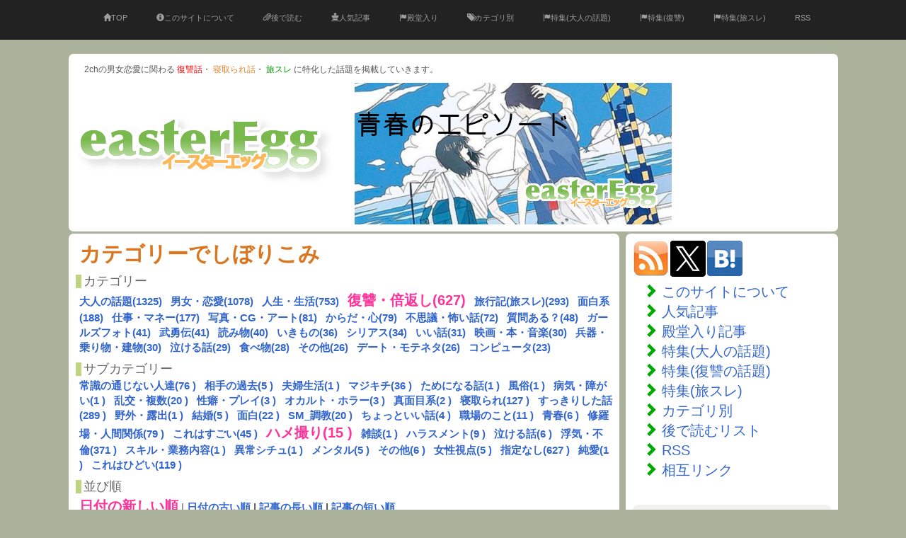

--- FILE ---
content_type: text/html
request_url: https://eegg.fun/tags.pl?tag=25_houfuku&subtag=80_07
body_size: 13442
content:




<!DOCTYPE html>
<html lang="ja" prefix="og: http://ogp.me/ns#">

<head>

	
	<title> easterEgg [イースターエッグ] </title>
	

	<meta http-equiv="X-UA-Compatible" content="IE=edge">
	<meta charset="utf-8">
	<!-- 
		<meta name="viewport" content="width=device-width, initial-scale=1">
		-->
	<meta name="referrer" content="unsafe-url">

	<meta name="description" content="2ちゃんねる良質テキスト保管庫。">
	<meta name="keywords" content="easterEgg, イースターエッグ, 復讐話, 報復話, 不倫・浮気の話, 旅スレ, 大人の話題, スッキリした話">
	<meta name="author" content="easterEgg [イースターエッグ]">
	<meta name="robots" content="index, follow">
	<link rel="alternate" media="only screen and (max-width: 640px)" href="" />
	<meta name="verify-v1" content="YNhrqtzk03k8NuOqSZ0Wr6gcds5XqDitJh2DevkoNlA=">

	<meta property="og:type" content="article">
	<meta property="og:title" content="easterEgg [イースターエッグ]">
	<meta property="og:description" content="2ちゃんねる良質テキスト保管庫。">
	<meta property="og:url" content="https://eegg.fun">
	<meta property="og:site_name" content="easterEgg [イースターエッグ]">
	<meta property="og:locale" content="ja_JP">

	<meta name="twitter:site" content="@eegg2" />
	<meta name="twitter:title" content="easterEgg [イースターエッグ]" />
	<meta name="twitter:description" content="2ちゃんねる良質テキスト保管庫。" />

	
	<meta name="twitter:card" content="summary" />
	

	<link rel="shortcut icon" href="/favicon.ico">
	<link rel="alternate" type="application/rss+xml" href="/index.rdf" title="RSS">
	<link rel="alternate" type="application/rss+xml" href="/index.xml" title="RSS">
	<link rel="alternate" type="application/rss+xml" href="/feeds_adult.rdf" title="RSS">
	<link rel="alternate" type="application/rss+xml" href="/feeds_life.rdf" title="RSS">

	<!-- Bootstrap -->
	<link href="/css/bootstrap.min.css" rel="stylesheet">
	<!--
		<link rel="stylesheet" href="/css/style.css">
        -->


	<script>
		var dev_type = "pc";
		var ua = navigator.userAgent;
		if ((ua.indexOf('Android') > 0 && ua.indexOf('Mobile') == -1)) {
			dev_type = "pc";
		} else if ((ua.indexOf('Android') > 0 && ua.indexOf('Mobile') > 0)) {
			dev_type = "sp";
		} else if (ua.indexOf('iPhone') > 0) {
			dev_type = "sp";
		} else if (ua.indexOf('iPad') > 0) {
			dev_type = "pc";
		} else if (ua.indexOf('iPod') > 0) {
			dev_type = "sp";
		} else if (ua.indexOf('Windows Phone') > 0) {
			dev_type = "sp";
		} else if (ua.indexOf('WindowsPhone') > 0) {
			dev_type = "sp";
		} else {
			dev_type = "pc";
		}

		if (dev_type == "sp") {
			document.write('<link rel="stylesheet" href="/css/style_sp.css?20260120215935">');
		} else {
			document.write('<link rel="stylesheet" href="/css/style.css?20260120215935">');
		}
	</script>

	<script src="https://ajax.googleapis.com/ajax/libs/jquery/1.11.1/jquery.min.js"></script>
	<script>window.jQuery || document.write('<script src="/js/jquery.min.js"><\/script>')</script>
	<script src="/js/jquery.inview.min.js"></script>
	<script src="/js/pcorsp.js"></script>
	<script src="/js/rend.js"></script>
	<script src="/js/mysleep.js"></script>

	<link rel="apple-touch-icon" sizes="152x152" href="/img/apple_touch_icon/apple-touch-icon-152x152.png">
	<link rel="apple-touch-icon" sizes="144x144" href="/img/apple_touch_icon/apple-touch-icon-144x144.png">
	<link rel="apple-touch-icon" sizes="120x120" href="/img/apple_touch_icon/apple-touch-icon-120x120.png">
	<link rel="apple-touch-icon" sizes="114x114" href="/img/apple_touch_icon/apple-touch-icon-114x114.png">
	<link rel="apple-touch-icon" sizes="76x76" href="/img/apple_touch_icon/apple-touch-icon-76x76.png">
	<link rel="apple-touch-icon" sizes="72x72" href="/img/apple_touch_icon/apple-touch-icon-72x72.png">
	<link rel="apple-touch-icon" sizes="57x57" href="/img/apple_touch_icon/apple-touch-icon-57x57.png">
	<link rel="apple-touch-icon" href="/img/apple_touch_icon/apple-touch-icon.png">
	<link rel="apple-touch-icon-precomposed" sizes="152x152"
		href="/img/apple_touch_icon/apple-touch-icon-152x152-precomposed.png">
	<link rel="apple-touch-icon-precomposed" sizes="144x144"
		href="/img/apple_touch_icon/apple-touch-icon-144x144-precomposed.png">
	<link rel="apple-touch-icon-precomposed" sizes="120x120"
		href="/img/apple_touch_icon/apple-touch-icon-120x120-precomposed.png">
	<link rel="apple-touch-icon-precomposed" sizes="114x114"
		href="/img/apple_touch_icon/apple-touch-icon-114x114-precomposed.png">
	<link rel="apple-touch-icon-precomposed" sizes="76x76"
		href="/img/apple_touch_icon/apple-touch-icon-76x76-precomposed.png">
	<link rel="apple-touch-icon-precomposed" sizes="72x72"
		href="/img/apple_touch_icon/apple-touch-icon-72x72-precomposed.png">
	<link rel="apple-touch-icon-precomposed" sizes="57x57"
		href="/img/apple_touch_icon/apple-touch-icon-57x57-precomposed.png">
	<link rel="apple-touch-icon-precomposed" href="/img/apple_touch_icon/apple-touch-icon-precomposed.png">

	
	
	


	<!-- Google Tag Manager -->
	<script>(function (w, d, s, l, i) {
				 w[l] = w[l] || []; w[l].push({
					 'gtm.start':
						 new Date().getTime(), event: 'gtm.js'
				 }); var f = d.getElementsByTagName(s)[0],
					 j = d.createElement(s), dl = l != 'dataLayer' ? '&l=' + l : ''; j.async = true; j.src =
						 'https://www.googletagmanager.com/gtm.js?id=' + i + dl; f.parentNode.insertBefore(j, f);
			 })(window, document, 'script', 'dataLayer', 'GTM-NGNSDBP');</script>
	<!-- End Google Tag Manager -->

	<style>
		.navbar .navbar-nav {
			display: inline-block;
			float: none;
		}

		.navbar .navbar-collapse {
			text-align: center;
		}
	</style>

</head>

<!--
	<BODY onContextmenu="return false" class="custom">
    -->

<body class="custom">

	<!-- Google Tag Manager (noscript) -->
	<noscript><iframe src="https://www.googletagmanager.com/ns.html?id=GTM-NGNSDBP" height="0" width="0"
			style="display:none;visibility:hidden"></iframe></noscript>
	<!-- End Google Tag Manager (noscript) -->


		<script type="text/javascript">
		var acc_id = encodeURIComponent("");
		var acc_pg = encodeURIComponent("tags.pl");
	</script>
	<script src="/js/acc4.js" defer></script>


	
	<nav class="navbar navbar-inverse navbar-static-top">
		<div class="container-fluid"><!--ウィンドウ幅に合わせて可変-->

			<div class="navbar-header">
				<button type="button" class="navbar-toggle" data-toggle="collapse" data-target="#gnavi">
					<span class="sr-only">メニュー</span>
					<span class="icon-bar"></span>
					<span class="icon-bar"></span>
					<span class="icon-bar"></span>
				</button>
			</div>

			<div id="gnavi">

				<ul class="nav navbar-nav" style="font-size:11px;">
					<li><a href="/"><span class="glyphicon glyphicon-home" aria-hidden="true"></span>TOP</a></li>
					<li><a href="/etc/about.pl"><span class="glyphicon glyphicon-info-sign"
								aria-hidden="true"></span>このサイトについて</a></li>
					<li><a href="/bm.pl"><span class="glyphicon glyphicon-paperclip" aria-hidden="true"></span>後で読む</a>
					</li>
					<li><a href="/popular.pl"><span class="glyphicon glyphicon-king" aria-hidden="true"></span>人気記事</a>
					</li>
					<li><a href="/etc/dendou.pl"><span class="glyphicon glyphicon-flag"
								aria-hidden="true"></span>殿堂入り</a></li>
					<li><a href="/tags.pl?tag=25_houfuku"><span class="glyphicon glyphicon-tags"
								aria-hidden="true"></span>カテゴリ別</a></li>
					<li><a href="/etc/pickup_adt.pl"><span class="glyphicon glyphicon-flag"
								aria-hidden="true"></span>特集(大人の話題)</a></li>
					<li><a href="/etc/pickup_hou.pl"><span class="glyphicon glyphicon-flag"
								aria-hidden="true"></span>特集(復讐)</a></li>
					<li><a href="/etc/pickup_tabi.pl"><span class="glyphicon glyphicon-flag"
								aria-hidden="true"></span>特集(旅スレ)</a></li>
					<li><a href="/index.rdf" target="_blank"><i class="fa fa-rss"></i>RSS</a></li>
					<!--
						<li><a href="/etc/links.pl"><span class="glyphicon glyphicon-link" aria-hidden="true"></span>相互リンク</a></li>
                        -->
				</ul>

			</div>

		</div>
	</nav>

		<div id="outer"> <!-- outer  -->

		
		<div class="title_area"><!-- title_area  -->
			<div class="innerframe">
				<!-- <div style="BACKGROUND-COLOR: #ffffff;box-shadow:0px 0px 5px; border:0px solid #000; border-radius:7px;"> -->
				<div style="BACKGROUND-COLOR: #ffffff;box-shadow:0px 0px 0px; border:0px solid #000; border-radius:7px;">
					<div style="padding:10px;">

						<table>
							<tr>
								<td colspan="2">
									&nbsp;&nbsp;
									<span style="font-size:0.8em;">2chの男女恋愛に関わる
										<span style="color:#ff0000;">復讐話</span>・
										<span style="color:#e4832d;">寝取られ話</span>・
										<span style="color:#009900;">旅スレ</span>
										に特化した話題を掲載していきます。
									</span>
								</td>
							</tr>
							<tr>
								<td width="310">
									<a href="/"><img src="/img/easterEgg_title.png" alt="easterEgg"></a>
								</td>
								<td width="500" style="padding: 10px 0 0 30px;">
									<a href="/etc/pickups.pl?type=6#pickup_top">
										<img src="/img/pickup_banner/pickup_type_06_pc.png" alt="easterEgg">
									</a>
								</td>
							</tr>
						</table>

					</div><!-- /padding -->
				</div><!-- /background-color -->
			</div><!-- /innerframe -->

		</div><!--/ title_area -->


				<div id="responce"></div>
		<div style="line-height:0.2em;">&nbsp;</div>

				<div class="content_top_area"><!-- contents top area  -->
			
		</div><!--/ contents top area -->

				<div class="contents_main_area"><!-- contents main area-->
			<article>
				<div class="innerframe">

  <!-- <div style="BACKGROUND-COLOR: #ffffff;box-shadow:0px 0px 4px rgba(0, 0, 0, 0.5); border:0px solid #000; border-radius:7px;"> -->
  <div style="BACKGROUND-COLOR: #ffffff; border:0px solid #000; border-radius:7px;">
    <div style="padding:10px;">

      
      <h1 class="custom"><span class="indent" style="font-weight:bold; color:#D9761F;">カテゴリーでしぼりこみ</span></h1>
      <!-- <h2 class="fashion-heading-frame"  style="font-size: 2.0em;">カテゴリーでしぼりこみ</h2> -->
      <div style="line-height:0.5em;">&nbsp;</div>
      



<h3 class="custom">カテゴリー</h3>
<div class="indent">
    
  <span style="font-weight:bold;">
    <a href="/tags.pl?tag=80_adult" TARGET="_top">大人の話題(1325)</a>&nbsp;&nbsp;
  </span>
      
  <span style="font-weight:bold;">
    <a href="/tags.pl?tag=40_love" TARGET="_top">男女・恋愛(1078)</a>&nbsp;&nbsp;
  </span>
      
  <span style="font-weight:bold;">
    <a href="/tags.pl?tag=30_lifehack" TARGET="_top">人生・生活(753)</a>&nbsp;&nbsp;
  </span>
        <span style="font-weight:bold;font-size:1.35em;color:#ff3399;">復讐・倍返し(627)</span>&nbsp;&nbsp;
      
  <span style="font-weight:bold;">
    <a href="/tags.pl?tag=76_tour" TARGET="_top">旅行記(旅スレ)(293)</a>&nbsp;&nbsp;
  </span>
      
  <span style="font-weight:bold;">
    <a href="/tags.pl?tag=20_warai" TARGET="_top">面白系(188)</a>&nbsp;&nbsp;
  </span>
      
  <span style="font-weight:bold;">
    <a href="/tags.pl?tag=12_work" TARGET="_top">仕事・マネー(177)</a>&nbsp;&nbsp;
  </span>
      
  <span style="font-weight:bold;">
    <a href="/tags.pl?tag=73_site" TARGET="_top">写真・CG・アート(81)</a>&nbsp;&nbsp;
  </span>
      
  <span style="font-weight:bold;">
    <a href="/tags.pl?tag=35_health" TARGET="_top">からだ・心(79)</a>&nbsp;&nbsp;
  </span>
      
  <span style="font-weight:bold;">
    <a href="/tags.pl?tag=31_occult" TARGET="_top">不思議・怖い話(72)</a>&nbsp;&nbsp;
  </span>
      
  <span style="font-weight:bold;">
    <a href="/tags.pl?tag=71_qa" TARGET="_top">質問ある？(48)</a>&nbsp;&nbsp;
  </span>
      
  <span style="font-weight:bold;">
    <a href="/tags.pl?tag=78_girl" TARGET="_top">ガールズフォト(41)</a>&nbsp;&nbsp;
  </span>
      
  <span style="font-weight:bold;">
    <a href="/tags.pl?tag=21_buyuden" TARGET="_top">武勇伝(41)</a>&nbsp;&nbsp;
  </span>
      
  <span style="font-weight:bold;">
    <a href="/tags.pl?tag=10_read" TARGET="_top">読み物(40)</a>&nbsp;&nbsp;
  </span>
      
  <span style="font-weight:bold;">
    <a href="/tags.pl?tag=77_animal" TARGET="_top">いきもの(36)</a>&nbsp;&nbsp;
  </span>
      
  <span style="font-weight:bold;">
    <a href="/tags.pl?tag=11_serious" TARGET="_top">シリアス(34)</a>&nbsp;&nbsp;
  </span>
      
  <span style="font-weight:bold;">
    <a href="/tags.pl?tag=23_heartwarm" TARGET="_top">いい話(31)</a>&nbsp;&nbsp;
  </span>
      
  <span style="font-weight:bold;">
    <a href="/tags.pl?tag=72_bookmovie" TARGET="_top">映画・本・音楽(30)</a>&nbsp;&nbsp;
  </span>
      
  <span style="font-weight:bold;">
    <a href="/tags.pl?tag=74_weapon" TARGET="_top">兵器・乗り物・建物(30)</a>&nbsp;&nbsp;
  </span>
      
  <span style="font-weight:bold;">
    <a href="/tags.pl?tag=24_nakeru" TARGET="_top">泣ける話(29)</a>&nbsp;&nbsp;
  </span>
      
  <span style="font-weight:bold;">
    <a href="/tags.pl?tag=60_food" TARGET="_top">食べ物(28)</a>&nbsp;&nbsp;
  </span>
      
  <span style="font-weight:bold;">
    <a href="/tags.pl?tag=70_etc" TARGET="_top">その他(26)</a>&nbsp;&nbsp;
  </span>
      
  <span style="font-weight:bold;">
    <a href="/tags.pl?tag=41_date" TARGET="_top">デート・モテネタ(26)</a>&nbsp;&nbsp;
  </span>
      
  <span style="font-weight:bold;">
    <a href="/tags.pl?tag=50_com" TARGET="_top">コンピュータ(23)</a>&nbsp;&nbsp;
  </span>
    
</div>
<div style="line-height:0.5em;">&nbsp;</div>

<h3 class="custom">サブカテゴリー</h3>
<div class="indent">
    
  <span style="font-weight:bold;">
    <a href="/tags.pl?tag=25_houfuku&subtag=20_01&o=desc&s=date" TARGET="_top">常識の通じない人達(76
)</a>&nbsp;&nbsp;
  </span>
      
  <span style="font-weight:bold;">
    <a href="/tags.pl?tag=25_houfuku&subtag=80_11&o=desc&s=date" TARGET="_top">相手の過去(5
)</a>&nbsp;&nbsp;
  </span>
      
  <span style="font-weight:bold;">
    <a href="/tags.pl?tag=25_houfuku&subtag=01_03&o=desc&s=date" TARGET="_top">夫婦生活(1
)</a>&nbsp;&nbsp;
  </span>
      
  <span style="font-weight:bold;">
    <a href="/tags.pl?tag=25_houfuku&subtag=20_04&o=desc&s=date" TARGET="_top">マジキチ(36
)</a>&nbsp;&nbsp;
  </span>
      
  <span style="font-weight:bold;">
    <a href="/tags.pl?tag=25_houfuku&subtag=40_05&o=desc&s=date" TARGET="_top">ためになる話(1
)</a>&nbsp;&nbsp;
  </span>
      
  <span style="font-weight:bold;">
    <a href="/tags.pl?tag=25_houfuku&subtag=80_12&o=desc&s=date" TARGET="_top">風俗(1
)</a>&nbsp;&nbsp;
  </span>
      
  <span style="font-weight:bold;">
    <a href="/tags.pl?tag=25_houfuku&subtag=60_07&o=desc&s=date" TARGET="_top">病気・障がい(1
)</a>&nbsp;&nbsp;
  </span>
      
  <span style="font-weight:bold;">
    <a href="/tags.pl?tag=25_houfuku&subtag=80_01&o=desc&s=date" TARGET="_top">乱交・複数(20
)</a>&nbsp;&nbsp;
  </span>
      
  <span style="font-weight:bold;">
    <a href="/tags.pl?tag=25_houfuku&subtag=80_18&o=desc&s=date" TARGET="_top">性癖・プレイ(3
)</a>&nbsp;&nbsp;
  </span>
      
  <span style="font-weight:bold;">
    <a href="/tags.pl?tag=25_houfuku&subtag=92_Occult&o=desc&s=date" TARGET="_top">オカルト・ホラー(3
)</a>&nbsp;&nbsp;
  </span>
      
  <span style="font-weight:bold;">
    <a href="/tags.pl?tag=25_houfuku&subtag=20_08&o=desc&s=date" TARGET="_top">真面目系(2
)</a>&nbsp;&nbsp;
  </span>
      
  <span style="font-weight:bold;">
    <a href="/tags.pl?tag=25_houfuku&subtag=80_04&o=desc&s=date" TARGET="_top">寝取られ(127
)</a>&nbsp;&nbsp;
  </span>
      
  <span style="font-weight:bold;">
    <a href="/tags.pl?tag=25_houfuku&subtag=20_02&o=desc&s=date" TARGET="_top">すっきりした話(289
)</a>&nbsp;&nbsp;
  </span>
      
  <span style="font-weight:bold;">
    <a href="/tags.pl?tag=25_houfuku&subtag=80_03&o=desc&s=date" TARGET="_top">野外・露出(1
)</a>&nbsp;&nbsp;
  </span>
      
  <span style="font-weight:bold;">
    <a href="/tags.pl?tag=25_houfuku&subtag=01_02&o=desc&s=date" TARGET="_top">結婚(5
)</a>&nbsp;&nbsp;
  </span>
      
  <span style="font-weight:bold;">
    <a href="/tags.pl?tag=25_houfuku&subtag=20_06&o=desc&s=date" TARGET="_top">面白(22
)</a>&nbsp;&nbsp;
  </span>
      
  <span style="font-weight:bold;">
    <a href="/tags.pl?tag=25_houfuku&subtag=80_16&o=desc&s=date" TARGET="_top">SM_調教(20
)</a>&nbsp;&nbsp;
  </span>
      
  <span style="font-weight:bold;">
    <a href="/tags.pl?tag=25_houfuku&subtag=80_13&o=desc&s=date" TARGET="_top">ちょっといい話(4
)</a>&nbsp;&nbsp;
  </span>
      
  <span style="font-weight:bold;">
    <a href="/tags.pl?tag=25_houfuku&subtag=01_12&o=desc&s=date" TARGET="_top">職場のこと(11
)</a>&nbsp;&nbsp;
  </span>
      
  <span style="font-weight:bold;">
    <a href="/tags.pl?tag=25_houfuku&subtag=40_02&o=desc&s=date" TARGET="_top">青春(6
)</a>&nbsp;&nbsp;
  </span>
      
  <span style="font-weight:bold;">
    <a href="/tags.pl?tag=25_houfuku&subtag=40_03&o=desc&s=date" TARGET="_top">修羅場・人間関係(79
)</a>&nbsp;&nbsp;
  </span>
      
  <span style="font-weight:bold;">
    <a href="/tags.pl?tag=25_houfuku&subtag=20_07&o=desc&s=date" TARGET="_top">これはすごい(45
)</a>&nbsp;&nbsp;
  </span>
        <span style="font-weight:bold;font-size:1.35em;color:#ff3399;">ハメ撮り(15
)</span>&nbsp;&nbsp;
      
  <span style="font-weight:bold;">
    <a href="/tags.pl?tag=25_houfuku&subtag=80_17&o=desc&s=date" TARGET="_top">雑談(1
)</a>&nbsp;&nbsp;
  </span>
      
  <span style="font-weight:bold;">
    <a href="/tags.pl?tag=25_houfuku&subtag=20_09&o=desc&s=date" TARGET="_top">ハラスメント(9
)</a>&nbsp;&nbsp;
  </span>
      
  <span style="font-weight:bold;">
    <a href="/tags.pl?tag=25_houfuku&subtag=01_05&o=desc&s=date" TARGET="_top">泣ける話(6
)</a>&nbsp;&nbsp;
  </span>
      
  <span style="font-weight:bold;">
    <a href="/tags.pl?tag=25_houfuku&subtag=80_02&o=desc&s=date" TARGET="_top">浮気・不倫(371
)</a>&nbsp;&nbsp;
  </span>
      
  <span style="font-weight:bold;">
    <a href="/tags.pl?tag=25_houfuku&subtag=01_11&o=desc&s=date" TARGET="_top">スキル・業務内容(1
)</a>&nbsp;&nbsp;
  </span>
      
  <span style="font-weight:bold;">
    <a href="/tags.pl?tag=25_houfuku&subtag=80_06&o=desc&s=date" TARGET="_top">異常シチュ(1
)</a>&nbsp;&nbsp;
  </span>
      
  <span style="font-weight:bold;">
    <a href="/tags.pl?tag=25_houfuku&subtag=60_05&o=desc&s=date" TARGET="_top">メンタル(5
)</a>&nbsp;&nbsp;
  </span>
      
  <span style="font-weight:bold;">
    <a href="/tags.pl?tag=25_houfuku&subtag=90_etc&o=desc&s=date" TARGET="_top">その他(6
)</a>&nbsp;&nbsp;
  </span>
      
  <span style="font-weight:bold;">
    <a href="/tags.pl?tag=25_houfuku&subtag=80_10&o=desc&s=date" TARGET="_top">女性視点(5
)</a>&nbsp;&nbsp;
  </span>
      
  <span style="font-weight:bold;">
    <a href="/tags.pl?tag=25_houfuku&subtag=&o=desc&s=date" TARGET="_top">指定なし(627
)</a>&nbsp;&nbsp;
  </span>
      
  <span style="font-weight:bold;">
    <a href="/tags.pl?tag=25_houfuku&subtag=40_01&o=desc&s=date" TARGET="_top">純愛(1
)</a>&nbsp;&nbsp;
  </span>
      
  <span style="font-weight:bold;">
    <a href="/tags.pl?tag=25_houfuku&subtag=20_05&o=desc&s=date" TARGET="_top">これはひどい(119
)</a>&nbsp;&nbsp;
  </span>
    </div>
<div style="line-height:0.5em;">&nbsp;</div>

<h3 class="custom">並び順</h3>
<div class="indent">
  
  <span style="font-weight:bold;font-size:1.35em;color:#ff3399;">日付の新しい順</span> |
  

  
  <span style="font-weight:bold;">
    <a href="/tags.pl?s=date&o=asc&p=1&tag=25_houfuku&subtag=80_07">日付の古い順</a> |
  </span>
  

  
  <span style="font-weight:bold;">
    <a href="/tags.pl?s=size&o=desc&p=1&tag=25_houfuku&subtag=80_07">記事の長い順</a> |
  </span>
  

  
  <span style="font-weight:bold;">
    <a href="/tags.pl?s=size&o=asc&p=1&tag=25_houfuku&subtag=80_07">記事の短い順</a>
  </span>
  
</div>




<br>
<hr>
<br>



<a href="/etc/dendou.pl" style="color:#3366cc;">
  <span style="font-size:1.4em;font-weight:bold;">
    <span class="glyphicon glyphicon-hand-right"></span>
    殿堂入りおすすめ記事
  </span>
</a>
<br>

<a href="/bm.pl" style="color:#3366cc;">
  <span style="font-size:1.4em;font-weight:bold;">
    <span class="glyphicon glyphicon-hand-right"></span>
    後で読むリスト
  </span>
</a>

<table>
  <tr>
    <td>

    </td>
    <td>


    </td>
  </tr>
</table>


<div style="line-height:0.5em;">&nbsp;</div>
<span style="font-size:1.8em;font-weight:bold;"> <a href="?p=1&tag=25_houfuku&subtag=80_07">|< </a>&nbsp;
1&nbsp;&nbsp;
<a href="?p=1&tag=25_houfuku&subtag=80_07">>| </a>&nbsp;
 </span>
<div style="line-height:0.5em;">&nbsp;</div>


<ul>
  <span class="tags_line">
    <table class="tb01 gcl" data-gcl-entity="tags-article-linktext">
            <tr>

        <td>
          <span style="font-size:0.8em;">
            2025/05/21
          </span>
        </td>

        <td>
          <span style="font-size:1.2em;">
            <a href="/text/20170817150936.html">裸にされて写真撮られ脅迫されてた彼女</a>
            <a href="/text/20170817150936.html" target="_blank" style="font-size: 0.7em;"><span class="glyphicon glyphicon-new-window" aria-hidden="true"></span></a>
          </span>
        </td>

        <td>
          <span style="font-size:0.8em;">
            39.9Kb
          </span>
        </td>

        <td>
          <!-- <button data-item-id="20170817150936" data-item-title="裸にされて写真撮られ脅迫されてた彼女" id="bm_item_20170817150936" type="button" class="btn btn-primary btn-xs bm_item" onClick="save_bm(20170817150936)">あとで読む</button> -->
          <button data-item-id="20170817150936" data-item-title="裸にされて写真撮られ脅迫されてた彼女" id="bm_item_20170817150936" type="button"
            class="btn btn-primary btn-xs bm_item" onClick="save_bm('20170817150936')">あとで読む</button>
        </td>

      </tr>
            <tr>

        <td>
          <span style="font-size:0.8em;">
            2025/05/13
          </span>
        </td>

        <td>
          <span style="font-size:1.2em;">
            <a href="/text/20180217150703.html">嫁が中出しされ開脚ポーズしながら笑顔でVサインの写真が出てきた</a>
            <a href="/text/20180217150703.html" target="_blank" style="font-size: 0.7em;"><span class="glyphicon glyphicon-new-window" aria-hidden="true"></span></a>
          </span>
        </td>

        <td>
          <span style="font-size:0.8em;">
            181.7Kb
          </span>
        </td>

        <td>
          <!-- <button data-item-id="20180217150703" data-item-title="嫁が中出しされ開脚ポーズしながら笑顔でVサインの写真が出てきた" id="bm_item_20180217150703" type="button" class="btn btn-primary btn-xs bm_item" onClick="save_bm(20180217150703)">あとで読む</button> -->
          <button data-item-id="20180217150703" data-item-title="嫁が中出しされ開脚ポーズしながら笑顔でVサインの写真が出てきた" id="bm_item_20180217150703" type="button"
            class="btn btn-primary btn-xs bm_item" onClick="save_bm('20180217150703')">あとで読む</button>
        </td>

      </tr>
            <tr>

        <td>
          <span style="font-size:0.8em;">
            2022/12/25
          </span>
        </td>

        <td>
          <span style="font-size:1.2em;">
            <a href="/text/20140916084240.html">俺の彼女と俺の友達のハメ撮り動画が存在することを別の友人から教えられた</a>
            <a href="/text/20140916084240.html" target="_blank" style="font-size: 0.7em;"><span class="glyphicon glyphicon-new-window" aria-hidden="true"></span></a>
          </span>
        </td>

        <td>
          <span style="font-size:0.8em;">
            54.5Kb
          </span>
        </td>

        <td>
          <!-- <button data-item-id="20140916084240" data-item-title="俺の彼女と俺の友達のハメ撮り動画が存在することを別の友人から教えられた" id="bm_item_20140916084240" type="button" class="btn btn-primary btn-xs bm_item" onClick="save_bm(20140916084240)">あとで読む</button> -->
          <button data-item-id="20140916084240" data-item-title="俺の彼女と俺の友達のハメ撮り動画が存在することを別の友人から教えられた" id="bm_item_20140916084240" type="button"
            class="btn btn-primary btn-xs bm_item" onClick="save_bm('20140916084240')">あとで読む</button>
        </td>

      </tr>
            <tr>

        <td>
          <span style="font-size:0.8em;">
            2022/08/21
          </span>
        </td>

        <td>
          <span style="font-size:1.2em;">
            <a href="/text/20220810204809.html">汚嫁と俺の実の弟との4Pハメ撮りビデオを化粧机から発見した</a>
            <a href="/text/20220810204809.html" target="_blank" style="font-size: 0.7em;"><span class="glyphicon glyphicon-new-window" aria-hidden="true"></span></a>
          </span>
        </td>

        <td>
          <span style="font-size:0.8em;">
            202.2Kb
          </span>
        </td>

        <td>
          <!-- <button data-item-id="20220810204809" data-item-title="汚嫁と俺の実の弟との4Pハメ撮りビデオを化粧机から発見した" id="bm_item_20220810204809" type="button" class="btn btn-primary btn-xs bm_item" onClick="save_bm(20220810204809)">あとで読む</button> -->
          <button data-item-id="20220810204809" data-item-title="汚嫁と俺の実の弟との4Pハメ撮りビデオを化粧机から発見した" id="bm_item_20220810204809" type="button"
            class="btn btn-primary btn-xs bm_item" onClick="save_bm('20220810204809')">あとで読む</button>
        </td>

      </tr>
            <tr>

        <td>
          <span style="font-size:0.8em;">
            2022/02/19
          </span>
        </td>

        <td>
          <span style="font-size:1.2em;">
            <a href="/text/20211231095805.html">復讐に燃えるどこかの知らない人からハメ撮画像つきの間違いメールが届いた</a>
            <a href="/text/20211231095805.html" target="_blank" style="font-size: 0.7em;"><span class="glyphicon glyphicon-new-window" aria-hidden="true"></span></a>
          </span>
        </td>

        <td>
          <span style="font-size:0.8em;">
            4.1Kb
          </span>
        </td>

        <td>
          <!-- <button data-item-id="20211231095805" data-item-title="復讐に燃えるどこかの知らない人からハメ撮画像つきの間違いメールが届いた" id="bm_item_20211231095805" type="button" class="btn btn-primary btn-xs bm_item" onClick="save_bm(20211231095805)">あとで読む</button> -->
          <button data-item-id="20211231095805" data-item-title="復讐に燃えるどこかの知らない人からハメ撮画像つきの間違いメールが届いた" id="bm_item_20211231095805" type="button"
            class="btn btn-primary btn-xs bm_item" onClick="save_bm('20211231095805')">あとで読む</button>
        </td>

      </tr>
            <tr>

        <td>
          <span style="font-size:0.8em;">
            2020/09/20
          </span>
        </td>

        <td>
          <span style="font-size:1.2em;">
            <a href="/text/20200520171510.html">間男の嫁がある投稿物のエロ雑誌で見た事ある女だった</a>
            <a href="/text/20200520171510.html" target="_blank" style="font-size: 0.7em;"><span class="glyphicon glyphicon-new-window" aria-hidden="true"></span></a>
          </span>
        </td>

        <td>
          <span style="font-size:0.8em;">
            8.4Kb
          </span>
        </td>

        <td>
          <!-- <button data-item-id="20200520171510" data-item-title="間男の嫁がある投稿物のエロ雑誌で見た事ある女だった" id="bm_item_20200520171510" type="button" class="btn btn-primary btn-xs bm_item" onClick="save_bm(20200520171510)">あとで読む</button> -->
          <button data-item-id="20200520171510" data-item-title="間男の嫁がある投稿物のエロ雑誌で見た事ある女だった" id="bm_item_20200520171510" type="button"
            class="btn btn-primary btn-xs bm_item" onClick="save_bm('20200520171510')">あとで読む</button>
        </td>

      </tr>
            <tr>

        <td>
          <span style="font-size:0.8em;">
            2020/08/09
          </span>
        </td>

        <td>
          <span style="font-size:1.2em;">
            <a href="/text/20190427144349.html">嫁の不倫現場突入から再構築に向けて頑張ってる最中にある動画が見つかった</a>
            <a href="/text/20190427144349.html" target="_blank" style="font-size: 0.7em;"><span class="glyphicon glyphicon-new-window" aria-hidden="true"></span></a>
          </span>
        </td>

        <td>
          <span style="font-size:0.8em;">
            245.6Kb
          </span>
        </td>

        <td>
          <!-- <button data-item-id="20190427144349" data-item-title="嫁の不倫現場突入から再構築に向けて頑張ってる最中にある動画が見つかった" id="bm_item_20190427144349" type="button" class="btn btn-primary btn-xs bm_item" onClick="save_bm(20190427144349)">あとで読む</button> -->
          <button data-item-id="20190427144349" data-item-title="嫁の不倫現場突入から再構築に向けて頑張ってる最中にある動画が見つかった" id="bm_item_20190427144349" type="button"
            class="btn btn-primary btn-xs bm_item" onClick="save_bm('20190427144349')">あとで読む</button>
        </td>

      </tr>
            <tr>

        <td>
          <span style="font-size:0.8em;">
            2020/07/09
          </span>
        </td>

        <td>
          <span style="font-size:1.2em;">
            <a href="/text/20200512141721.html">盆休みキャンセルし彼女のアパートへ合鍵で入ったら、そこには凄まじい光景が</a>
            <a href="/text/20200512141721.html" target="_blank" style="font-size: 0.7em;"><span class="glyphicon glyphicon-new-window" aria-hidden="true"></span></a>
          </span>
        </td>

        <td>
          <span style="font-size:0.8em;">
            19.4Kb
          </span>
        </td>

        <td>
          <!-- <button data-item-id="20200512141721" data-item-title="盆休みキャンセルし彼女のアパートへ合鍵で入ったら、そこには凄まじい光景が" id="bm_item_20200512141721" type="button" class="btn btn-primary btn-xs bm_item" onClick="save_bm(20200512141721)">あとで読む</button> -->
          <button data-item-id="20200512141721" data-item-title="盆休みキャンセルし彼女のアパートへ合鍵で入ったら、そこには凄まじい光景が" id="bm_item_20200512141721" type="button"
            class="btn btn-primary btn-xs bm_item" onClick="save_bm('20200512141721')">あとで読む</button>
        </td>

      </tr>
            <tr>

        <td>
          <span style="font-size:0.8em;">
            2020/02/09
          </span>
        </td>

        <td>
          <span style="font-size:1.2em;">
            <a href="/text/20200113091939.html">婚約者のとんでもない過去のビデオを見てしまった</a>
            <a href="/text/20200113091939.html" target="_blank" style="font-size: 0.7em;"><span class="glyphicon glyphicon-new-window" aria-hidden="true"></span></a>
          </span>
        </td>

        <td>
          <span style="font-size:0.8em;">
            35.5Kb
          </span>
        </td>

        <td>
          <!-- <button data-item-id="20200113091939" data-item-title="婚約者のとんでもない過去のビデオを見てしまった" id="bm_item_20200113091939" type="button" class="btn btn-primary btn-xs bm_item" onClick="save_bm(20200113091939)">あとで読む</button> -->
          <button data-item-id="20200113091939" data-item-title="婚約者のとんでもない過去のビデオを見てしまった" id="bm_item_20200113091939" type="button"
            class="btn btn-primary btn-xs bm_item" onClick="save_bm('20200113091939')">あとで読む</button>
        </td>

      </tr>
            <tr>

        <td>
          <span style="font-size:0.8em;">
            2019/02/01
          </span>
        </td>

        <td>
          <span style="font-size:1.2em;">
            <a href="/text/20181206063609.html">2年前の嫁の不倫、その際に俺が押さえた物的証拠でも書いてみる</a>
            <a href="/text/20181206063609.html" target="_blank" style="font-size: 0.7em;"><span class="glyphicon glyphicon-new-window" aria-hidden="true"></span></a>
          </span>
        </td>

        <td>
          <span style="font-size:0.8em;">
            13.8Kb
          </span>
        </td>

        <td>
          <!-- <button data-item-id="20181206063609" data-item-title="2年前の嫁の不倫、その際に俺が押さえた物的証拠でも書いてみる" id="bm_item_20181206063609" type="button" class="btn btn-primary btn-xs bm_item" onClick="save_bm(20181206063609)">あとで読む</button> -->
          <button data-item-id="20181206063609" data-item-title="2年前の嫁の不倫、その際に俺が押さえた物的証拠でも書いてみる" id="bm_item_20181206063609" type="button"
            class="btn btn-primary btn-xs bm_item" onClick="save_bm('20181206063609')">あとで読む</button>
        </td>

      </tr>
            <tr>

        <td>
          <span style="font-size:0.8em;">
            2015/05/03
          </span>
        </td>

        <td>
          <span style="font-size:1.2em;">
            <a href="/text/20150502194935.html">嫁の性癖が露見。ハプニングバー、ハメ撮り、複数プレイ... 人生を丸ごと破壊する究極のＳＭプレイ。</a>
            <a href="/text/20150502194935.html" target="_blank" style="font-size: 0.7em;"><span class="glyphicon glyphicon-new-window" aria-hidden="true"></span></a>
          </span>
        </td>

        <td>
          <span style="font-size:0.8em;">
            96.1Kb
          </span>
        </td>

        <td>
          <!-- <button data-item-id="20150502194935" data-item-title="嫁の性癖が露見。ハプニングバー、ハメ撮り、複数プレイ... 人生を丸ごと破壊する究極のＳＭプレイ。" id="bm_item_20150502194935" type="button" class="btn btn-primary btn-xs bm_item" onClick="save_bm(20150502194935)">あとで読む</button> -->
          <button data-item-id="20150502194935" data-item-title="嫁の性癖が露見。ハプニングバー、ハメ撮り、複数プレイ... 人生を丸ごと破壊する究極のＳＭプレイ。" id="bm_item_20150502194935" type="button"
            class="btn btn-primary btn-xs bm_item" onClick="save_bm('20150502194935')">あとで読む</button>
        </td>

      </tr>
            <tr>

        <td>
          <span style="font-size:0.8em;">
            2014/01/19
          </span>
        </td>

        <td>
          <span style="font-size:1.2em;">
            <a href="/text/20140119131259.html">携帯に彼女の全裸画像が送られて来た。その後の制裁内容というのが</a>
            <a href="/text/20140119131259.html" target="_blank" style="font-size: 0.7em;"><span class="glyphicon glyphicon-new-window" aria-hidden="true"></span></a>
          </span>
        </td>

        <td>
          <span style="font-size:0.8em;">
            52.0Kb
          </span>
        </td>

        <td>
          <!-- <button data-item-id="20140119131259" data-item-title="携帯に彼女の全裸画像が送られて来た。その後の制裁内容というのが" id="bm_item_20140119131259" type="button" class="btn btn-primary btn-xs bm_item" onClick="save_bm(20140119131259)">あとで読む</button> -->
          <button data-item-id="20140119131259" data-item-title="携帯に彼女の全裸画像が送られて来た。その後の制裁内容というのが" id="bm_item_20140119131259" type="button"
            class="btn btn-primary btn-xs bm_item" onClick="save_bm('20140119131259')">あとで読む</button>
        </td>

      </tr>
            <tr>

        <td>
          <span style="font-size:0.8em;">
            2013/05/14
          </span>
        </td>

        <td>
          <span style="font-size:1.2em;">
            <a href="/text/20130513203430.html">汚嫁のハメ撮り動画や写メを大量所持していた間男をフルボッコした</a>
            <a href="/text/20130513203430.html" target="_blank" style="font-size: 0.7em;"><span class="glyphicon glyphicon-new-window" aria-hidden="true"></span></a>
          </span>
        </td>

        <td>
          <span style="font-size:0.8em;">
            42.8Kb
          </span>
        </td>

        <td>
          <!-- <button data-item-id="20130513203430" data-item-title="汚嫁のハメ撮り動画や写メを大量所持していた間男をフルボッコした" id="bm_item_20130513203430" type="button" class="btn btn-primary btn-xs bm_item" onClick="save_bm(20130513203430)">あとで読む</button> -->
          <button data-item-id="20130513203430" data-item-title="汚嫁のハメ撮り動画や写メを大量所持していた間男をフルボッコした" id="bm_item_20130513203430" type="button"
            class="btn btn-primary btn-xs bm_item" onClick="save_bm('20130513203430')">あとで読む</button>
        </td>

      </tr>
            <tr>

        <td>
          <span style="font-size:0.8em;">
            2013/02/07
          </span>
        </td>

        <td>
          <span style="font-size:1.2em;">
            <a href="/text/20130207014116.html">昔、浮気された元婚約者から連絡あってモヤモヤしている</a>
            <a href="/text/20130207014116.html" target="_blank" style="font-size: 0.7em;"><span class="glyphicon glyphicon-new-window" aria-hidden="true"></span></a>
          </span>
        </td>

        <td>
          <span style="font-size:0.8em;">
            65.8Kb
          </span>
        </td>

        <td>
          <!-- <button data-item-id="20130207014116" data-item-title="昔、浮気された元婚約者から連絡あってモヤモヤしている" id="bm_item_20130207014116" type="button" class="btn btn-primary btn-xs bm_item" onClick="save_bm(20130207014116)">あとで読む</button> -->
          <button data-item-id="20130207014116" data-item-title="昔、浮気された元婚約者から連絡あってモヤモヤしている" id="bm_item_20130207014116" type="button"
            class="btn btn-primary btn-xs bm_item" onClick="save_bm('20130207014116')">あとで読む</button>
        </td>

      </tr>
            <tr>

        <td>
          <span style="font-size:0.8em;">
            2008/07/04
          </span>
        </td>

        <td>
          <span style="font-size:1.2em;">
            <a href="/text/20080704071947.html">戦い </a>
            <a href="/text/20080704071947.html" target="_blank" style="font-size: 0.7em;"><span class="glyphicon glyphicon-new-window" aria-hidden="true"></span></a>
          </span>
        </td>

        <td>
          <span style="font-size:0.8em;">
            547.8Kb
          </span>
        </td>

        <td>
          <!-- <button data-item-id="20080704071947" data-item-title="戦い " id="bm_item_20080704071947" type="button" class="btn btn-primary btn-xs bm_item" onClick="save_bm(20080704071947)">あとで読む</button> -->
          <button data-item-id="20080704071947" data-item-title="戦い " id="bm_item_20080704071947" type="button"
            class="btn btn-primary btn-xs bm_item" onClick="save_bm('20080704071947')">あとで読む</button>
        </td>

      </tr>
          </table>
  </span>
</ul>


<div style="line-height:0.5em;">&nbsp;</div>
<a href="/bm.pl" style="color:#3366cc;">
  <span style="font-size:1.4em;font-weight:bold;">
    <span class="glyphicon glyphicon-hand-right"></span>
    後で読むリスト
  </span>
</a>


<br>

<a href="/etc/dendou.pl" style="color:#3366cc;">
  <span style="font-size:1.4em;font-weight:bold;">
    <span class="glyphicon glyphicon-hand-right"></span>
    殿堂入りおすすめ記事
  </span>
</a>

<div style="line-height:0.5em;">&nbsp;</div>

<!-- <span style="font-size:1.8em;font-weight:bold;"> <a href="?p=1&tag=25_houfuku&subtag=80_07">|< </a>&nbsp;
1&nbsp;&nbsp;
<a href="?p=1&tag=25_houfuku&subtag=80_07">>| </a>&nbsp;
 </span> -->
<!-- &nbsp;&nbsp; -->

<!-- <table>
  <td>

  </td>
  <td>
    <iframe id="p_tags_07_300x250_1" src="/ad_html/07_300x250_p03.html" width="300" height="250" scrolling="no"
      frameborder="0" style="border:0;margin:0;padding:0;"></iframe>
  </td>
</table> -->

<div style="text-align:center;">
  <span style="font-size:1.8em;font-weight:bold;"> <a href="?p=1&tag=25_houfuku&subtag=80_07">|< </a>&nbsp;
1&nbsp;&nbsp;
<a href="?p=1&tag=25_houfuku&subtag=80_07">>| </a>&nbsp;
 </span><br>
  
  <!-- <iframe id="p_tags_15_300x250_1" src="/ad_html/15_300x250_p03.html" width="300" height="250" scrolling="no"
    frameborder="0" style="border:0;margin:0;padding:0;"></iframe> -->
  
  <iframe id="p_popular_ad01_300x250" src="/ad_html/04_300x250_pc02.html" width="300" height="250" scrolling="no"
    frameborder="0" style="border:0;margin:0;padding:0;"></iframe>

</div>
    </div><!-- /padding -->
  </div><!-- /background-color -->

</div><!-- /innerframe --><div style="line-height:0.5em;">&nbsp;</div>
			</article>
			


<iframe id="p_content_main_common_15_728x90_1" src="/ad_html/15_728x90_p02.html" width="100%" height="90" scrolling="no"
	frameborder="0" style="border:0;margin:0;padding:0;"></iframe>

<div style="line-height:0.5em;">&nbsp;</div>








<a name="dendou"></a>
<div class="innerframe">

  <!-- <div style="BACKGROUND-COLOR: #ffffff;box-shadow:0px 0px 4px rgba(0, 0, 0, 0.5); border:0px solid #000; border-radius:7px;"> -->
  <div style="BACKGROUND-COLOR: #ffffff; border:0px solid #000; border-radius:7px;">
    <div style="padding:10px;">

      
      <h1 class="custom"><span class="indent" style="font-weight:bold; color:#D9761F;">殿堂入りのおすすめ記事</span></h1>
      <!-- <h2 class="fashion-heading-frame"  style="font-size: 2.0em;">殿堂入りのおすすめ記事</h2> -->
      <div style="line-height:0.5em;">&nbsp;</div>
      

<div class="gcl dendou_line" data-gcl-entity="common-dendou-text-link"
	style="LINE-HEIGHT: 1.5em; font-size: 1.4em; margin:0 0 0 0;">
	<ul>
				<span style="color:#00aa00;" class="glyphicon glyphicon-chevron-right"></span>
		<a href="/text/20170803205455.html">幼馴染の男の子の話</a>
		<a href="/text/20170803205455.html" target="_blank" style="font-size: 0.7em;"><span
				class="glyphicon glyphicon-new-window" aria-hidden="true"></span></a>
		<br>
				<span style="color:#00aa00;" class="glyphicon glyphicon-chevron-right"></span>
		<a href="/text/20170817170921.html">妹とSEXしてしまいました</a>
		<a href="/text/20170817170921.html" target="_blank" style="font-size: 0.7em;"><span
				class="glyphicon glyphicon-new-window" aria-hidden="true"></span></a>
		<br>
				<span style="color:#00aa00;" class="glyphicon glyphicon-chevron-right"></span>
		<a href="/text/20100611002831.html">戦争の体験談を語るわ </a>
		<a href="/text/20100611002831.html" target="_blank" style="font-size: 0.7em;"><span
				class="glyphicon glyphicon-new-window" aria-hidden="true"></span></a>
		<br>
				<span style="color:#00aa00;" class="glyphicon glyphicon-chevron-right"></span>
		<a href="/text/20200816090536.html">祖母がDQN達にやり過ぎなくらい復讐をしてくれた話</a>
		<a href="/text/20200816090536.html" target="_blank" style="font-size: 0.7em;"><span
				class="glyphicon glyphicon-new-window" aria-hidden="true"></span></a>
		<br>
				<span style="color:#00aa00;" class="glyphicon glyphicon-chevron-right"></span>
		<a href="/text/20150724073201.html">汚嫁の不倫発覚、子供の定期預金300万をも使い込んだ鬼畜の結末</a>
		<a href="/text/20150724073201.html" target="_blank" style="font-size: 0.7em;"><span
				class="glyphicon glyphicon-new-window" aria-hidden="true"></span></a>
		<br>
				<span style="color:#00aa00;" class="glyphicon glyphicon-chevron-right"></span>
		<a href="/text/20080621062327.html">変わり果ててしまった妻  </a>
		<a href="/text/20080621062327.html" target="_blank" style="font-size: 0.7em;"><span
				class="glyphicon glyphicon-new-window" aria-hidden="true"></span></a>
		<br>
				<span style="color:#00aa00;" class="glyphicon glyphicon-chevron-right"></span>
		<a href="/text/20131102080449.html">俺が×2になった理由</a>
		<a href="/text/20131102080449.html" target="_blank" style="font-size: 0.7em;"><span
				class="glyphicon glyphicon-new-window" aria-hidden="true"></span></a>
		<br>
				<span style="color:#00aa00;" class="glyphicon glyphicon-chevron-right"></span>
		<a href="/text/20140713182729.html">汚嫁の浮気から発覚した計画が、もはや犯罪レベルの内容だった</a>
		<a href="/text/20140713182729.html" target="_blank" style="font-size: 0.7em;"><span
				class="glyphicon glyphicon-new-window" aria-hidden="true"></span></a>
		<br>
				<span style="color:#00aa00;" class="glyphicon glyphicon-chevron-right"></span>
		<a href="/text/20151030070928.html">嫁のバッグから絶望的な量のSM道具が出てきた</a>
		<a href="/text/20151030070928.html" target="_blank" style="font-size: 0.7em;"><span
				class="glyphicon glyphicon-new-window" aria-hidden="true"></span></a>
		<br>
				<span style="color:#00aa00;" class="glyphicon glyphicon-chevron-right"></span>
		<a href="/text/20130324185838.html">仲間内でみんながみんな片思いしあってた思い出話</a>
		<a href="/text/20130324185838.html" target="_blank" style="font-size: 0.7em;"><span
				class="glyphicon glyphicon-new-window" aria-hidden="true"></span></a>
		<br>
			</ul>
</div>
<br>
<div style="text-align:center;">

	<span class="gcl" data-gcl-entity="common-dendou-read-more"
		style="font-size:1.8em;font-weight:bold;font-family:'平成明朝', 'ヒラギノ明朝 Pro W3', '小塚明朝 Pro M','Kozuka Mincho Pro M', 'ＭＳ Ｐ明朝','serif';">
		<a href="/etc/dendou.pl" style="color:#3366cc; text-decoration:underline;">
			<span class="glyphicon glyphicon-hand-right" aria-hidden="true"></span>
			続きを見る
		</a>
		<br>
	</span>

	
	<iframe src="/ad_html/07_300x250_p03.html" width="300" height="250" scrolling="no" frameborder="0"
		style="border:0;margin:0;padding:0;"></iframe>
</div>


    </div><!-- /padding -->
  </div><!-- /background-color -->

</div><!-- /innerframe --><div style="line-height:0.5em;">&nbsp;</div>



<div class="innerframe">

  <!-- <div style="BACKGROUND-COLOR: #ffffff;box-shadow:0px 0px 4px rgba(0, 0, 0, 0.5); border:0px solid #000; border-radius:7px;"> -->
  <div style="BACKGROUND-COLOR: #ffffff; border:0px solid #000; border-radius:7px;">
    <div style="padding:10px;">

      
      <h1 class="custom"><span class="indent" style="font-weight:bold; color:#D9761F;">おすすめ記事2</span></h1>
      <!-- <h2 class="fashion-heading-frame"  style="font-size: 2.0em;">おすすめ記事2</h2> -->
      <div style="line-height:0.5em;">&nbsp;</div>
      

<IFRAME id="frm_rss_index_2" SRC="/rss/rss.html" NAME="space" FRAMEBORDER="0" style="width:100%;"></IFRAME>

<div style="text-align:center;">
	
	<iframe src="/ad_html/04_300x250_pc02.html" width="300" height="250" scrolling="no" frameborder="0"
		style="border:0;margin:0;padding:0;"></iframe>
</div>

    </div><!-- /padding -->
  </div><!-- /background-color -->

</div><!-- /innerframe --><div style="line-height:0.5em;">&nbsp;</div>



<div class="innerframe">

  <!-- <div style="BACKGROUND-COLOR: #ffffff;box-shadow:0px 0px 4px rgba(0, 0, 0, 0.5); border:0px solid #000; border-radius:7px;"> -->
  <div style="BACKGROUND-COLOR: #ffffff; border:0px solid #000; border-radius:7px;">
    <div style="padding:10px;">

      
      <h1 class="custom"><span class="indent" style="font-weight:bold; color:#D9761F;">人気記事（7days）</span></h1>
      <!-- <h2 class="fashion-heading-frame"  style="font-size: 2.0em;">人気記事（7days）</h2> -->
      <div style="line-height:0.5em;">&nbsp;</div>
      

<div class="gcl" data-gcl-entity="article-rank-7day" style="font-size: 1.4em;">
	<script src="/js/readend_rank.js" defer></script>
	<div id="readend_rank"></div>
</div>
<div style="line-height:0.5em;">&nbsp;</div>


<div style="text-align:center;">
	
	<iframe src="/ad_html/04_300x250_pc01.html" width="300" height="250" scrolling="no" frameborder="0"
		style="border:0;margin:0;padding:0;"></iframe>

</div>

    </div><!-- /padding -->
  </div><!-- /background-color -->

</div><!-- /innerframe --><div style="line-height:0.5em;">&nbsp;</div>



<div class="innerframe">

  <!-- <div style="BACKGROUND-COLOR: #ffffff;box-shadow:0px 0px 4px rgba(0, 0, 0, 0.5); border:0px solid #000; border-radius:7px;"> -->
  <div style="BACKGROUND-COLOR: #ffffff; border:0px solid #000; border-radius:7px;">
    <div style="padding:10px;">

      
      <h1 class="custom"><span class="indent" style="font-weight:bold; color:#D9761F;">おすすめ記事1</span></h1>
      <!-- <h2 class="fashion-heading-frame"  style="font-size: 2.0em;">おすすめ記事1</h2> -->
      <div style="line-height:0.5em;">&nbsp;</div>
      

<IFRAME id="frm_rss_index_1" SRC="/rss/rss_top.html?20180730" NAME="space" FRAMEBORDER="0" style="width:100%;"></IFRAME>

<script src="//js.smac-ad.com/000/002/447.js"></script>

    </div><!-- /padding -->
  </div><!-- /background-color -->

</div><!-- /innerframe --><div style="line-height:0.5em;">&nbsp;</div>
			<div id="content_main_area_end"></div>
			<div id="ad_result"></div>
		</div><!-- /contents main area-->

				<!--
			<div class="contents_side_area" width="100%">
			-->
		<div class="contents_side_area"><!-- contents side area -->
			<aside>
				<!-- <div id="side_area_begin" style="line-height:1px;">&nbsp;</div> -->
<div id="side_area_begin"></div>
<div id="responce"></div>
<div style="text-align:left;margin-bottom:-10px;">

        <div class="innerframe">

  <!-- <div style="BACKGROUND-COLOR: #ffffff;box-shadow:0px 0px 4px rgba(0, 0, 0, 0.5); border:0px solid #000; border-radius:7px;"> -->
  <div style="BACKGROUND-COLOR: #ffffff; border:0px solid #000; border-radius:7px;">
    <div style="padding:10px;">

      



        <table>
        <tr>
            <td style="width: 52px; text-align:center;" class="gcl" data-gcl-entity="side-sns-icon-rss">
                <a href="/index.rdf" TARGET="_blank"><img src="/img/rss_50x50.jpg"></a>
            </td>

            <td style="width: 52px; text-align:center;" class="gcl" data-gcl-entity="side-sns-icon-x">
                <a href="https://twitter.com/eegg2" target="_blank"><img src="/img/x_tw_50x50.png"></a>
            </td>

            <td style="width: 52px; text-align:center;" class="gcl" data-gcl-entity="side-sns-icon-hatena">
                <a href="https://b.hatena.ne.jp/my/add.confirm?url=http%3A%2F%2Feegg.fun%2F" target="_blank">
                    <img src="/img/hatena_bm_50x50.png">
                </a>
            </td>
        </tr>
    </table>
    <div style="line-height:0.5em;">&nbsp;</div>

        <div class="side_menu_info" style="padding-left: 15px;">
        <!-- <span style="color:#00aa00;" class="glyphicon glyphicon-chevron-right"></span>
        <a href="/" target="_top">TOP</a><br> -->
        <span style="color:#00aa00;" class="glyphicon glyphicon-chevron-right"></span>
        <a href="/etc/about.pl" target="_top">このサイトについて</a><br>
        <span style="color:#00aa00;" class="glyphicon glyphicon-chevron-right"></span>
        <a href="/popular.pl" target="_top">人気記事</a><br>
        <span style="color:#00aa00;" class="glyphicon glyphicon-chevron-right"></span>
        <a href="/etc/dendou.pl" target="_top">殿堂入り記事</a><br>
        <span style="color:#00aa00;" class="glyphicon glyphicon-chevron-right"></span>
        <a href="/etc/pickup_adt.pl" target="_top">特集(大人の話題)</a><br>
        <span style="color:#00aa00;" class="glyphicon glyphicon-chevron-right"></span>
        <a href="/etc/pickup_hou.pl" target="_top">特集(復讐の話題)</a><br>
        <span style="color:#00aa00;" class="glyphicon glyphicon-chevron-right"></span>
        <a href="/etc/pickup_tabi.pl" target="_top">特集(旅スレ)</a><br>
        <span style="color:#00aa00;" class="glyphicon glyphicon-chevron-right"></span>
        <a href="/tags.pl?tag=25_houfuku" target="_top">カテゴリ別</a><br>
        <span style="color:#00aa00;" class="glyphicon glyphicon-chevron-right"></span>
        <a href="/bm.pl" target="_top">後で読むリスト</a><br>
        <span style="color:#00aa00;" class="glyphicon glyphicon-chevron-right"></span>
        <a href="/index.rdf" target="_blank">RSS</a><br>
        <span style="color:#00aa00;" class="glyphicon glyphicon-chevron-right"></span>
        <a href="/etc/links.pl" target="_top">相互リンク</a><br>
    </div>
    <div style="line-height:1.0em;">&nbsp;</div>

        <!-- <div style="text-align:center;">
    </div>
    <div style="line-height:0.5em;">&nbsp;</div> -->

        <!-- <div class="side_menu_title">カテゴリー</div> -->
    <h2 class="interior-heading-marugo">カテゴリー</h2>
    <!-- <h2 class="fashion-heading-frame">カテゴリー</h2> -->

    <div class="indent category_list">
        <ul class="gcl" data-gcl-entity="side-category">
                        <span style="color:#00aa00;" class="glyphicon glyphicon-chevron-right"></span>
                        <!-- <li> -->
            <a href="/tags.pl?tag=80_adult" TARGET="_top">大人の話題(1325)</a>
            <!-- </li> -->
                        <hr style="color:#dddddd;">
                        <span style="color:#00aa00;" class="glyphicon glyphicon-chevron-right"></span>
                        <!-- <li> -->
            <a href="/tags.pl?tag=40_love" TARGET="_top">男女・恋愛(1078)</a>
            <!-- </li> -->
                        <hr style="color:#dddddd;">
                        <span style="color:#00aa00;" class="glyphicon glyphicon-chevron-right"></span>
                        <!-- <li> -->
            <a href="/tags.pl?tag=30_lifehack" TARGET="_top">人生・生活(753)</a>
            <!-- </li> -->
                        <hr style="color:#dddddd;">
                        <span style="color:#00aa00;" class="glyphicon glyphicon-chevron-right"></span>
                        <!-- <li> -->
            <a href="/tags.pl?tag=25_houfuku" TARGET="_top">復讐・倍返し(627)</a>
            <!-- </li> -->
                        <hr style="color:#dddddd;">
                        <span style="color:#00aa00;" class="glyphicon glyphicon-chevron-right"></span>
                        <!-- <li> -->
            <a href="/tags.pl?tag=76_tour" TARGET="_top">旅行記(旅スレ)(293)</a>
            <!-- </li> -->
                        <hr style="color:#dddddd;">
                        <span style="color:#00aa00;" class="glyphicon glyphicon-chevron-right"></span>
                        <!-- <li> -->
            <a href="/tags.pl?tag=20_warai" TARGET="_top">面白系(188)</a>
            <!-- </li> -->
                        <hr style="color:#dddddd;">
                        <span style="color:#00aa00;" class="glyphicon glyphicon-chevron-right"></span>
                        <!-- <li> -->
            <a href="/tags.pl?tag=12_work" TARGET="_top">仕事・マネー(177)</a>
            <!-- </li> -->
                        <hr style="color:#dddddd;">
                        <span style="color:#00aa00;" class="glyphicon glyphicon-chevron-right"></span>
                        <!-- <li> -->
            <a href="/tags.pl?tag=73_site" TARGET="_top">写真・CG・アート(81)</a>
            <!-- </li> -->
                        <hr style="color:#dddddd;">
                        <span style="color:#00aa00;" class="glyphicon glyphicon-chevron-right"></span>
                        <!-- <li> -->
            <a href="/tags.pl?tag=35_health" TARGET="_top">からだ・心(79)</a>
            <!-- </li> -->
                        <hr style="color:#dddddd;">
                        <span style="color:#00aa00;" class="glyphicon glyphicon-chevron-right"></span>
                        <!-- <li> -->
            <a href="/tags.pl?tag=31_occult" TARGET="_top">不思議・怖い話(72)</a>
            <!-- </li> -->
                        <hr style="color:#dddddd;">
                        <span style="color:#00aa00;" class="glyphicon glyphicon-chevron-right"></span>
                        <!-- <li> -->
            <a href="/tags.pl?tag=71_qa" TARGET="_top">質問ある？(48)</a>
            <!-- </li> -->
                        <hr style="color:#dddddd;">
                        <span style="color:#00aa00;" class="glyphicon glyphicon-chevron-right"></span>
                        <!-- <li> -->
            <a href="/tags.pl?tag=78_girl" TARGET="_top">ガールズフォト(41)</a>
            <!-- </li> -->
                        <hr style="color:#dddddd;">
                        <span style="color:#00aa00;" class="glyphicon glyphicon-chevron-right"></span>
                        <!-- <li> -->
            <a href="/tags.pl?tag=21_buyuden" TARGET="_top">武勇伝(41)</a>
            <!-- </li> -->
                        <hr style="color:#dddddd;">
                        <span style="color:#00aa00;" class="glyphicon glyphicon-chevron-right"></span>
                        <!-- <li> -->
            <a href="/tags.pl?tag=10_read" TARGET="_top">読み物(40)</a>
            <!-- </li> -->
                        <hr style="color:#dddddd;">
                        <span style="color:#00aa00;" class="glyphicon glyphicon-chevron-right"></span>
                        <!-- <li> -->
            <a href="/tags.pl?tag=77_animal" TARGET="_top">いきもの(36)</a>
            <!-- </li> -->
                        <hr style="color:#dddddd;">
                        <span style="color:#00aa00;" class="glyphicon glyphicon-chevron-right"></span>
                        <!-- <li> -->
            <a href="/tags.pl?tag=11_serious" TARGET="_top">シリアス(34)</a>
            <!-- </li> -->
                        <hr style="color:#dddddd;">
                        <span style="color:#00aa00;" class="glyphicon glyphicon-chevron-right"></span>
                        <!-- <li> -->
            <a href="/tags.pl?tag=23_heartwarm" TARGET="_top">いい話(31)</a>
            <!-- </li> -->
                        <hr style="color:#dddddd;">
                        <span style="color:#00aa00;" class="glyphicon glyphicon-chevron-right"></span>
                        <!-- <li> -->
            <a href="/tags.pl?tag=72_bookmovie" TARGET="_top">映画・本・音楽(30)</a>
            <!-- </li> -->
                        <hr style="color:#dddddd;">
                        <span style="color:#00aa00;" class="glyphicon glyphicon-chevron-right"></span>
                        <!-- <li> -->
            <a href="/tags.pl?tag=74_weapon" TARGET="_top">兵器・乗り物・建物(30)</a>
            <!-- </li> -->
                        <hr style="color:#dddddd;">
                        <span style="color:#00aa00;" class="glyphicon glyphicon-chevron-right"></span>
                        <!-- <li> -->
            <a href="/tags.pl?tag=24_nakeru" TARGET="_top">泣ける話(29)</a>
            <!-- </li> -->
                        <hr style="color:#dddddd;">
                        <span style="color:#00aa00;" class="glyphicon glyphicon-chevron-right"></span>
                        <!-- <li> -->
            <a href="/tags.pl?tag=60_food" TARGET="_top">食べ物(28)</a>
            <!-- </li> -->
                        <hr style="color:#dddddd;">
                        <span style="color:#00aa00;" class="glyphicon glyphicon-chevron-right"></span>
                        <!-- <li> -->
            <a href="/tags.pl?tag=70_etc" TARGET="_top">その他(26)</a>
            <!-- </li> -->
                        <hr style="color:#dddddd;">
                        <span style="color:#00aa00;" class="glyphicon glyphicon-chevron-right"></span>
                        <!-- <li> -->
            <a href="/tags.pl?tag=41_date" TARGET="_top">デート・モテネタ(26)</a>
            <!-- </li> -->
                        <hr style="color:#dddddd;">
                        <span style="color:#00aa00;" class="glyphicon glyphicon-chevron-right"></span>
                        <!-- <li> -->
            <a href="/tags.pl?tag=50_com" TARGET="_top">コンピュータ(23)</a>
            <!-- </li> -->
                        <hr style="color:#dddddd;">
                    </ul>
    </div>
    <div style="line-height:0.9em;">&nbsp;</div>

        <!-- <div class="side_menu_title">最近の記事</div> -->
    <h2 class="interior-heading-marugo">最近の記事</h2>

    <ul class="gcl" data-gcl-entity="side-recentry">
                <span style="color:#00aa00;" class="glyphicon glyphicon-chevron-right"></span>
        <!-- <li> -->
        <!-- <a href="/text/20220127233141.html" target="_top"
                    onclick='ga("send", "event", "side_recently", "click", "元嫁が逮捕されてたのだが", 1);'>元嫁が逮捕されてたのだが</a> -->
        <a href="/text/20220127233141.html" target="_top" style="font-size: 1.2em;">元嫁が逮捕されてたのだが</a> <a href="/text/20220127233141.html" target="_blank" style="font-size: 0.8em;"><span class="glyphicon glyphicon-new-window" aria-hidden="true"></span></a>

        <!-- </li> -->
        <div style="line-height:0.2em;">&nbsp;</div>
        <hr style="color:#dddddd;">
        <div style="line-height:0.3em;">&nbsp;</div>
                <span style="color:#00aa00;" class="glyphicon glyphicon-chevron-right"></span>
        <!-- <li> -->
        <!-- <a href="/text/20210519094837.html" target="_top"
                    onclick='ga("send", "event", "side_recently", "click", "過去に嫁がハメ撮りされていた", 1);'>過去に嫁がハメ撮りされていた</a> -->
        <a href="/text/20210519094837.html" target="_top" style="font-size: 1.2em;">過去に嫁がハメ撮りされていた</a> <a href="/text/20210519094837.html" target="_blank" style="font-size: 0.8em;"><span class="glyphicon glyphicon-new-window" aria-hidden="true"></span></a>

        <!-- </li> -->
        <div style="line-height:0.2em;">&nbsp;</div>
        <hr style="color:#dddddd;">
        <div style="line-height:0.3em;">&nbsp;</div>
                <span style="color:#00aa00;" class="glyphicon glyphicon-chevron-right"></span>
        <!-- <li> -->
        <!-- <a href="/text/20210119183040.html" target="_top"
                    onclick='ga("send", "event", "side_recently", "click", "凄まじい毒親からの脱出劇", 1);'>凄まじい毒親からの脱出劇</a> -->
        <a href="/text/20210119183040.html" target="_top" style="font-size: 1.2em;">凄まじい毒親からの脱出劇</a> <a href="/text/20210119183040.html" target="_blank" style="font-size: 0.8em;"><span class="glyphicon glyphicon-new-window" aria-hidden="true"></span></a>

        <!-- </li> -->
        <div style="line-height:0.2em;">&nbsp;</div>
        <hr style="color:#dddddd;">
        <div style="line-height:0.3em;">&nbsp;</div>
                <span style="color:#00aa00;" class="glyphicon glyphicon-chevron-right"></span>
        <!-- <li> -->
        <!-- <a href="/text/20181127170921.html" target="_top"
                    onclick='ga("send", "event", "side_recently", "click", "肉便器だけどこれまでの体験を語る", 1);'>肉便器だけどこれまでの体験を語る</a> -->
        <a href="/text/20181127170921.html" target="_top" style="font-size: 1.2em;">肉便器だけどこれまでの体験を語る</a> <a href="/text/20181127170921.html" target="_blank" style="font-size: 0.8em;"><span class="glyphicon glyphicon-new-window" aria-hidden="true"></span></a>

        <!-- </li> -->
        <div style="line-height:0.2em;">&nbsp;</div>
        <hr style="color:#dddddd;">
        <div style="line-height:0.3em;">&nbsp;</div>
                <span style="color:#00aa00;" class="glyphicon glyphicon-chevron-right"></span>
        <!-- <li> -->
        <!-- <a href="/text/20200504112905.html" target="_top"
                    onclick='ga("send", "event", "side_recently", "click", "妻が他の男に5時間で20回もイかされた", 1);'>妻が他の男に5時間で20回もイかされた</a> -->
        <a href="/text/20200504112905.html" target="_top" style="font-size: 1.2em;">妻が他の男に5時間で20回もイかされた</a> <a href="/text/20200504112905.html" target="_blank" style="font-size: 0.8em;"><span class="glyphicon glyphicon-new-window" aria-hidden="true"></span></a>

        <!-- </li> -->
        <div style="line-height:0.2em;">&nbsp;</div>
        <hr style="color:#dddddd;">
        <div style="line-height:0.3em;">&nbsp;</div>
                <span style="color:#00aa00;" class="glyphicon glyphicon-chevron-right"></span>
        <!-- <li> -->
        <!-- <a href="/text/20200123175122.html" target="_top"
                    onclick='ga("send", "event", "side_recently", "click", "離婚を後悔しています。復縁したい。", 1);'>離婚を後悔しています。復縁したい。</a> -->
        <a href="/text/20200123175122.html" target="_top" style="font-size: 1.2em;">離婚を後悔しています。復縁したい。</a> <a href="/text/20200123175122.html" target="_blank" style="font-size: 0.8em;"><span class="glyphicon glyphicon-new-window" aria-hidden="true"></span></a>

        <!-- </li> -->
        <div style="line-height:0.2em;">&nbsp;</div>
        <hr style="color:#dddddd;">
        <div style="line-height:0.3em;">&nbsp;</div>
                <span style="color:#00aa00;" class="glyphicon glyphicon-chevron-right"></span>
        <!-- <li> -->
        <!-- <a href="/text/20210128211211.html" target="_top"
                    onclick='ga("send", "event", "side_recently", "click", "会社の部下が好きすぎて辛い", 1);'>会社の部下が好きすぎて辛い</a> -->
        <a href="/text/20210128211211.html" target="_top" style="font-size: 1.2em;">会社の部下が好きすぎて辛い</a> <a href="/text/20210128211211.html" target="_blank" style="font-size: 0.8em;"><span class="glyphicon glyphicon-new-window" aria-hidden="true"></span></a>

        <!-- </li> -->
        <div style="line-height:0.2em;">&nbsp;</div>
        <hr style="color:#dddddd;">
        <div style="line-height:0.3em;">&nbsp;</div>
                <span style="color:#00aa00;" class="glyphicon glyphicon-chevron-right"></span>
        <!-- <li> -->
        <!-- <a href="/text/20200420082216.html" target="_top"
                    onclick='ga("send", "event", "side_recently", "click", "浮気疑惑の彼女の部屋の天井裏に潜んでいたら", 1);'>浮気疑惑の彼女の部屋の天井裏に潜んでいたら</a> -->
        <a href="/text/20200420082216.html" target="_top" style="font-size: 1.2em;">浮気疑惑の彼女の部屋の天井裏に潜んでいたら</a> <a href="/text/20200420082216.html" target="_blank" style="font-size: 0.8em;"><span class="glyphicon glyphicon-new-window" aria-hidden="true"></span></a>

        <!-- </li> -->
        <div style="line-height:0.2em;">&nbsp;</div>
        <hr style="color:#dddddd;">
        <div style="line-height:0.3em;">&nbsp;</div>
                <span style="color:#00aa00;" class="glyphicon glyphicon-chevron-right"></span>
        <!-- <li> -->
        <!-- <a href="/text/20181023153849.html" target="_top"
                    onclick='ga("send", "event", "side_recently", "click", "嫁の浮気発覚後に再構築を図るが離婚になり、そして、、、", 1);'>嫁の浮気発覚後に再構築を図るが離婚になり、そして、、、</a> -->
        <a href="/text/20181023153849.html" target="_top" style="font-size: 1.2em;">嫁の浮気発覚後に再構築を図るが離婚になり、そして、、、</a> <a href="/text/20181023153849.html" target="_blank" style="font-size: 0.8em;"><span class="glyphicon glyphicon-new-window" aria-hidden="true"></span></a>

        <!-- </li> -->
        <div style="line-height:0.2em;">&nbsp;</div>
        <hr style="color:#dddddd;">
        <div style="line-height:0.3em;">&nbsp;</div>
                <span style="color:#00aa00;" class="glyphicon glyphicon-chevron-right"></span>
        <!-- <li> -->
        <!-- <a href="/text/20130113152704.html" target="_top"
                    onclick='ga("send", "event", "side_recently", "click", "冬の旅行写真うｐしてく", 1);'>冬の旅行写真うｐしてく</a> -->
        <a href="/text/20130113152704.html" target="_top" style="font-size: 1.2em;">冬の旅行写真うｐしてく</a> <a href="/text/20130113152704.html" target="_blank" style="font-size: 0.8em;"><span class="glyphicon glyphicon-new-window" aria-hidden="true"></span></a>

        <!-- </li> -->
        <div style="line-height:0.2em;">&nbsp;</div>
        <hr style="color:#dddddd;">
        <div style="line-height:0.3em;">&nbsp;</div>
                <span style="color:#00aa00;" class="glyphicon glyphicon-chevron-right"></span>
        <!-- <li> -->
        <!-- <a href="/text/20200813143322.html" target="_top"
                    onclick='ga("send", "event", "side_recently", "click", "超低スペックで幸せな結婚ができた", 1);'>超低スペックで幸せな結婚ができた</a> -->
        <a href="/text/20200813143322.html" target="_top" style="font-size: 1.2em;">超低スペックで幸せな結婚ができた</a> <a href="/text/20200813143322.html" target="_blank" style="font-size: 0.8em;"><span class="glyphicon glyphicon-new-window" aria-hidden="true"></span></a>

        <!-- </li> -->
        <div style="line-height:0.2em;">&nbsp;</div>
        <hr style="color:#dddddd;">
        <div style="line-height:0.3em;">&nbsp;</div>
                <span style="color:#00aa00;" class="glyphicon glyphicon-chevron-right"></span>
        <!-- <li> -->
        <!-- <a href="/text/20181206064002.html" target="_top"
                    onclick='ga("send", "event", "side_recently", "click", "親父と俺の女友達がセクロスしてた", 1);'>親父と俺の女友達がセクロスしてた</a> -->
        <a href="/text/20181206064002.html" target="_top" style="font-size: 1.2em;">親父と俺の女友達がセクロスしてた</a> <a href="/text/20181206064002.html" target="_blank" style="font-size: 0.8em;"><span class="glyphicon glyphicon-new-window" aria-hidden="true"></span></a>

        <!-- </li> -->
        <div style="line-height:0.2em;">&nbsp;</div>
        <hr style="color:#dddddd;">
        <div style="line-height:0.3em;">&nbsp;</div>
                <span style="color:#00aa00;" class="glyphicon glyphicon-chevron-right"></span>
        <!-- <li> -->
        <!-- <a href="/text/20200115095630.html" target="_top"
                    onclick='ga("send", "event", "side_recently", "click", "婚約していた彼女の信じられないような場面を見てしまった", 1);'>婚約していた彼女の信じられないような場面を見てしまった</a> -->
        <a href="/text/20200115095630.html" target="_top" style="font-size: 1.2em;">婚約していた彼女の信じられないような場面を見てしまった</a> <a href="/text/20200115095630.html" target="_blank" style="font-size: 0.8em;"><span class="glyphicon glyphicon-new-window" aria-hidden="true"></span></a>

        <!-- </li> -->
        <div style="line-height:0.2em;">&nbsp;</div>
        <hr style="color:#dddddd;">
        <div style="line-height:0.3em;">&nbsp;</div>
                <span style="color:#00aa00;" class="glyphicon glyphicon-chevron-right"></span>
        <!-- <li> -->
        <!-- <a href="/text/20250414164048.html" target="_top"
                    onclick='ga("send", "event", "side_recently", "click", "仲いい男友達にとうとう輪姦されちゃった話", 1);'>仲いい男友達にとうとう輪姦されちゃった話</a> -->
        <a href="/text/20250414164048.html" target="_top" style="font-size: 1.2em;">仲いい男友達にとうとう輪姦されちゃった話</a> <a href="/text/20250414164048.html" target="_blank" style="font-size: 0.8em;"><span class="glyphicon glyphicon-new-window" aria-hidden="true"></span></a>

        <!-- </li> -->
        <div style="line-height:0.2em;">&nbsp;</div>
        <hr style="color:#dddddd;">
        <div style="line-height:0.3em;">&nbsp;</div>
                <span style="color:#00aa00;" class="glyphicon glyphicon-chevron-right"></span>
        <!-- <li> -->
        <!-- <a href="/text/20161013063618.html" target="_top"
                    onclick='ga("send", "event", "side_recently", "click", "嘘に嘘で塗り固められた結婚生活と汚嫁の本性と信じられない過去", 1);'>嘘に嘘で塗り固められた結婚生活と汚嫁の本性と信じられない過去</a> -->
        <a href="/text/20161013063618.html" target="_top" style="font-size: 1.2em;">嘘に嘘で塗り固められた結婚生活と汚嫁の本性と信じられない過去</a> <a href="/text/20161013063618.html" target="_blank" style="font-size: 0.8em;"><span class="glyphicon glyphicon-new-window" aria-hidden="true"></span></a>

        <!-- </li> -->
        <div style="line-height:0.2em;">&nbsp;</div>
        <hr style="color:#dddddd;">
        <div style="line-height:0.3em;">&nbsp;</div>
                <span style="color:#00aa00;" class="glyphicon glyphicon-chevron-right"></span>
        <!-- <li> -->
        <!-- <a href="/text/20200930055755.html" target="_top"
                    onclick='ga("send", "event", "side_recently", "click", "幼馴染と不倫してしまった結果", 1);'>幼馴染と不倫してしまった結果</a> -->
        <a href="/text/20200930055755.html" target="_top" style="font-size: 1.2em;">幼馴染と不倫してしまった結果</a> <a href="/text/20200930055755.html" target="_blank" style="font-size: 0.8em;"><span class="glyphicon glyphicon-new-window" aria-hidden="true"></span></a>

        <!-- </li> -->
        <div style="line-height:0.2em;">&nbsp;</div>
        <hr style="color:#dddddd;">
        <div style="line-height:0.3em;">&nbsp;</div>
                <span style="color:#00aa00;" class="glyphicon glyphicon-chevron-right"></span>
        <!-- <li> -->
        <!-- <a href="/text/20200125145832.html" target="_top"
                    onclick='ga("send", "event", "side_recently", "click", "数年前に不倫で離婚した元妻が 復縁を迫って縋り付いてきた", 1);'>数年前に不倫で離婚した元妻が 復縁を迫って縋り付いてきた</a> -->
        <a href="/text/20200125145832.html" target="_top" style="font-size: 1.2em;">数年前に不倫で離婚した元妻が 復縁を迫って縋り付いてきた</a> <a href="/text/20200125145832.html" target="_blank" style="font-size: 0.8em;"><span class="glyphicon glyphicon-new-window" aria-hidden="true"></span></a>

        <!-- </li> -->
        <div style="line-height:0.2em;">&nbsp;</div>
        <hr style="color:#dddddd;">
        <div style="line-height:0.3em;">&nbsp;</div>
                <span style="color:#00aa00;" class="glyphicon glyphicon-chevron-right"></span>
        <!-- <li> -->
        <!-- <a href="/text/20210503222254.html" target="_top"
                    onclick='ga("send", "event", "side_recently", "click", "嫁から初恋の人と結婚したいので離婚してと言われた", 1);'>嫁から初恋の人と結婚したいので離婚してと言われた</a> -->
        <a href="/text/20210503222254.html" target="_top" style="font-size: 1.2em;">嫁から初恋の人と結婚したいので離婚してと言われた</a> <a href="/text/20210503222254.html" target="_blank" style="font-size: 0.8em;"><span class="glyphicon glyphicon-new-window" aria-hidden="true"></span></a>

        <!-- </li> -->
        <div style="line-height:0.2em;">&nbsp;</div>
        <hr style="color:#dddddd;">
        <div style="line-height:0.3em;">&nbsp;</div>
                <span style="color:#00aa00;" class="glyphicon glyphicon-chevron-right"></span>
        <!-- <li> -->
        <!-- <a href="/text/20150416201328.html" target="_top"
                    onclick='ga("send", "event", "side_recently", "click", "嫁が子育て放棄して不倫三昧の裏で徹底的に証拠を積み上げ、ついに発動の日を迎えた", 1);'>嫁が子育て放棄して不倫三昧の裏で徹底的に証拠を積み上げ、ついに発動の日を迎えた</a> -->
        <a href="/text/20150416201328.html" target="_top" style="font-size: 1.2em;">嫁が子育て放棄して不倫三昧の裏で徹底的に証拠を積み上げ、ついに発動の日を迎えた</a> <a href="/text/20150416201328.html" target="_blank" style="font-size: 0.8em;"><span class="glyphicon glyphicon-new-window" aria-hidden="true"></span></a>

        <!-- </li> -->
        <div style="line-height:0.2em;">&nbsp;</div>
        <hr style="color:#dddddd;">
        <div style="line-height:0.3em;">&nbsp;</div>
                <span style="color:#00aa00;" class="glyphicon glyphicon-chevron-right"></span>
        <!-- <li> -->
        <!-- <a href="/text/20180123122530.html" target="_top"
                    onclick='ga("send", "event", "side_recently", "click", "先輩の彼女を作る為に奮闘してたら俺が結婚する破目になった", 1);'>先輩の彼女を作る為に奮闘してたら俺が結婚する破目になった</a> -->
        <a href="/text/20180123122530.html" target="_top" style="font-size: 1.2em;">先輩の彼女を作る為に奮闘してたら俺が結婚する破目になった</a> <a href="/text/20180123122530.html" target="_blank" style="font-size: 0.8em;"><span class="glyphicon glyphicon-new-window" aria-hidden="true"></span></a>

        <!-- </li> -->
        <div style="line-height:0.2em;">&nbsp;</div>
        <hr style="color:#dddddd;">
        <div style="line-height:0.3em;">&nbsp;</div>
                <span style="color:#00aa00;" class="glyphicon glyphicon-chevron-right"></span>
        <!-- <li> -->
        <!-- <a href="/text/20210810104405.html" target="_top"
                    onclick='ga("send", "event", "side_recently", "click", "不倫が発覚してさらに友人からも絶縁された婚約者の言い分がもう凄すぎた", 1);'>不倫が発覚してさらに友人からも絶縁された婚約者の言い分がもう凄すぎた</a> -->
        <a href="/text/20210810104405.html" target="_top" style="font-size: 1.2em;">不倫が発覚してさらに友人からも絶縁された婚約者の言い分がもう凄すぎた</a> <a href="/text/20210810104405.html" target="_blank" style="font-size: 0.8em;"><span class="glyphicon glyphicon-new-window" aria-hidden="true"></span></a>

        <!-- </li> -->
        <div style="line-height:0.2em;">&nbsp;</div>
        <hr style="color:#dddddd;">
        <div style="line-height:0.3em;">&nbsp;</div>
                <span style="color:#00aa00;" class="glyphicon glyphicon-chevron-right"></span>
        <!-- <li> -->
        <!-- <a href="/text/20180213162030.html" target="_top"
                    onclick='ga("send", "event", "side_recently", "click", "しょーもない理由で人生がぶっ壊れた", 1);'>しょーもない理由で人生がぶっ壊れた</a> -->
        <a href="/text/20180213162030.html" target="_top" style="font-size: 1.2em;">しょーもない理由で人生がぶっ壊れた</a> <a href="/text/20180213162030.html" target="_blank" style="font-size: 0.8em;"><span class="glyphicon glyphicon-new-window" aria-hidden="true"></span></a>

        <!-- </li> -->
        <div style="line-height:0.2em;">&nbsp;</div>
        <hr style="color:#dddddd;">
        <div style="line-height:0.3em;">&nbsp;</div>
                <span style="color:#00aa00;" class="glyphicon glyphicon-chevron-right"></span>
        <!-- <li> -->
        <!-- <a href="/text/20190117120115.html" target="_top"
                    onclick='ga("send", "event", "side_recently", "click", "俺が実は姉の子だったと判明した", 1);'>俺が実は姉の子だったと判明した</a> -->
        <a href="/text/20190117120115.html" target="_top" style="font-size: 1.2em;">俺が実は姉の子だったと判明した</a> <a href="/text/20190117120115.html" target="_blank" style="font-size: 0.8em;"><span class="glyphicon glyphicon-new-window" aria-hidden="true"></span></a>

        <!-- </li> -->
        <div style="line-height:0.2em;">&nbsp;</div>
        <hr style="color:#dddddd;">
        <div style="line-height:0.3em;">&nbsp;</div>
                <span style="color:#00aa00;" class="glyphicon glyphicon-chevron-right"></span>
        <!-- <li> -->
        <!-- <a href="/text/20201226183003.html" target="_top"
                    onclick='ga("send", "event", "side_recently", "click", "既婚者が思う魔性の女とは", 1);'>既婚者が思う魔性の女とは</a> -->
        <a href="/text/20201226183003.html" target="_top" style="font-size: 1.2em;">既婚者が思う魔性の女とは</a> <a href="/text/20201226183003.html" target="_blank" style="font-size: 0.8em;"><span class="glyphicon glyphicon-new-window" aria-hidden="true"></span></a>

        <!-- </li> -->
        <div style="line-height:0.2em;">&nbsp;</div>
        <hr style="color:#dddddd;">
        <div style="line-height:0.3em;">&nbsp;</div>
                <span style="color:#00aa00;" class="glyphicon glyphicon-chevron-right"></span>
        <!-- <li> -->
        <!-- <a href="/text/20180803211824.html" target="_top"
                    onclick='ga("send", "event", "side_recently", "click", "浮気されたから貯金通帳と有り金持って車で家出した", 1);'>浮気されたから貯金通帳と有り金持って車で家出した</a> -->
        <a href="/text/20180803211824.html" target="_top" style="font-size: 1.2em;">浮気されたから貯金通帳と有り金持って車で家出した</a> <a href="/text/20180803211824.html" target="_blank" style="font-size: 0.8em;"><span class="glyphicon glyphicon-new-window" aria-hidden="true"></span></a>

        <!-- </li> -->
        <div style="line-height:0.2em;">&nbsp;</div>
        <hr style="color:#dddddd;">
        <div style="line-height:0.3em;">&nbsp;</div>
                <span style="color:#00aa00;" class="glyphicon glyphicon-chevron-right"></span>
        <!-- <li> -->
        <!-- <a href="/text/20191203193318.html" target="_top"
                    onclick='ga("send", "event", "side_recently", "click", "嫁が他の男との相性を占っていた", 1);'>嫁が他の男との相性を占っていた</a> -->
        <a href="/text/20191203193318.html" target="_top" style="font-size: 1.2em;">嫁が他の男との相性を占っていた</a> <a href="/text/20191203193318.html" target="_blank" style="font-size: 0.8em;"><span class="glyphicon glyphicon-new-window" aria-hidden="true"></span></a>

        <!-- </li> -->
        <div style="line-height:0.2em;">&nbsp;</div>
        <hr style="color:#dddddd;">
        <div style="line-height:0.3em;">&nbsp;</div>
                <span style="color:#00aa00;" class="glyphicon glyphicon-chevron-right"></span>
        <!-- <li> -->
        <!-- <a href="/text/20190309081603.html" target="_top"
                    onclick='ga("send", "event", "side_recently", "click", "女だけど、いまだに親とセックスしててやめたい", 1);'>女だけど、いまだに親とセックスしててやめたい</a> -->
        <a href="/text/20190309081603.html" target="_top" style="font-size: 1.2em;">女だけど、いまだに親とセックスしててやめたい</a> <a href="/text/20190309081603.html" target="_blank" style="font-size: 0.8em;"><span class="glyphicon glyphicon-new-window" aria-hidden="true"></span></a>

        <!-- </li> -->
        <div style="line-height:0.2em;">&nbsp;</div>
        <hr style="color:#dddddd;">
        <div style="line-height:0.3em;">&nbsp;</div>
                <span style="color:#00aa00;" class="glyphicon glyphicon-chevron-right"></span>
        <!-- <li> -->
        <!-- <a href="/text/20200515115821.html" target="_top"
                    onclick='ga("send", "event", "side_recently", "click", ""自立した女性"をはき違えていた元婚約者の末路", 1);'>"自立した女性"をはき違えていた元婚約者の末路</a> -->
        <a href="/text/20200515115821.html" target="_top" style="font-size: 1.2em;">"自立した女性"をはき違えていた元婚約者の末路</a> <a href="/text/20200515115821.html" target="_blank" style="font-size: 0.8em;"><span class="glyphicon glyphicon-new-window" aria-hidden="true"></span></a>

        <!-- </li> -->
        <div style="line-height:0.2em;">&nbsp;</div>
        <hr style="color:#dddddd;">
        <div style="line-height:0.3em;">&nbsp;</div>
                <span style="color:#00aa00;" class="glyphicon glyphicon-chevron-right"></span>
        <!-- <li> -->
        <!-- <a href="/text/20210515222837.html" target="_top"
                    onclick='ga("send", "event", "side_recently", "click", "本物のサイコパスだった元嫁", 1);'>本物のサイコパスだった元嫁</a> -->
        <a href="/text/20210515222837.html" target="_top" style="font-size: 1.2em;">本物のサイコパスだった元嫁</a> <a href="/text/20210515222837.html" target="_blank" style="font-size: 0.8em;"><span class="glyphicon glyphicon-new-window" aria-hidden="true"></span></a>

        <!-- </li> -->
        <div style="line-height:0.2em;">&nbsp;</div>
        <hr style="color:#dddddd;">
        <div style="line-height:0.3em;">&nbsp;</div>
                <span style="color:#00aa00;" class="glyphicon glyphicon-chevron-right"></span>
        <!-- <li> -->
        <!-- <a href="/text/20210531215853.html" target="_top"
                    onclick='ga("send", "event", "side_recently", "click", "嫁に13年間も裏切られり続けていた事がわかり、汚嫁は自殺を計ったが、俺は徹底的に復讐する事を誓った。", 1);'>嫁に13年間も裏切られり続けていた事がわかり、汚嫁は自殺を計ったが、俺は徹底的に復讐する事を誓った。</a> -->
        <a href="/text/20210531215853.html" target="_top" style="font-size: 1.2em;">嫁に13年間も裏切られり続けていた事がわかり、汚嫁は自殺を計ったが、俺は徹底的に復讐する事を誓った。</a> <a href="/text/20210531215853.html" target="_blank" style="font-size: 0.8em;"><span class="glyphicon glyphicon-new-window" aria-hidden="true"></span></a>

        <!-- </li> -->
        <div style="line-height:0.2em;">&nbsp;</div>
        <hr style="color:#dddddd;">
        <div style="line-height:0.3em;">&nbsp;</div>
                
        
        <script type="text/javascript">ARROW_adspotId = 3767;</script>
        <script type="text/javascript" src="https://ad.ad-arrow.com/static/embed.js"></script>
        <div style="line-height:0.2em;">&nbsp;</div>
        <hr style="color:#dddddd;">
        <div style="line-height:0.3em;">&nbsp;</div>
    </ul>
    <span class="side_menu_recently">
    </span>


    <!-- <div style="line-height:0.9em;">&nbsp;</div>
    <br> -->

        </div><!-- /padding -->
  </div><!-- /background-color -->

</div><!-- /innerframe -->     <!-- <div style="line-height:0.5em;">&nbsp;</div> -->
</div>
<div id="side_end"></div>
			</aside>
			<div style="text-align:right;">
				<div id="ad_point"></div>
			</div>
		</div><!-- /contents side area -->

				<div class="contents_bottom_area"><!-- contents bottom area  -->
			<div style="line-height:0.5em;">&nbsp;</div>
<div class="innerframe">

  <!-- <div style="BACKGROUND-COLOR: #ffffff;box-shadow:0px 0px 4px rgba(0, 0, 0, 0.5); border:0px solid #000; border-radius:7px;"> -->
  <div style="BACKGROUND-COLOR: #ffffff; border:0px solid #000; border-radius:7px;">
    <div style="padding:10px;">

      


<div style="line-height:0.5em;">&nbsp;</div>

<table style="width:100%;">
	<tr>
		<td>
			<!-- <IFRAME id="frm_rss_bottom1" SRC="/rss/rssline2.html" NAME="space" FRAMEBORDER="0" style="width:100%;"></IFRAME> -->
			<IFRAME id="frm_rss_bottom1" SRC="/rss/rss_link.html" NAME="space" FRAMEBORDER="0"
				style="width:100%;"></IFRAME>
		</td>

		<td style="width:310px;">
			<!-- <iframe id="p_content_bottom_ad01_300x600" src="/ad_html/07_300x600_p05.html" width="300" height="600"
				scrolling="no" frameborder="0" style="border:0;margin:0;padding:0;"></iframe> -->
				
			<iframe id="p_content_main_common_ad11_300x600" src="/ad_html/07_300x600_p04.html" width="300" height="600"
				scrolling="no" frameborder="0" style="border:0;margin:0;padding:0;"></iframe>
		</td>

	</tr>
</table>
<div style="line-height:0.5em;">&nbsp;</div>
<!-- <div id="rss_04"></div> -->
<!-- <IFRAME id="frm_rss_bottom2" SRC="/rss/rss_link.html" NAME="space" FRAMEBORDER="0" style="width:100%;"></IFRAME> -->
<!-- <div style="line-height:0.5em;">&nbsp;</div> -->


    </div><!-- /padding -->
  </div><!-- /background-color -->

</div><!-- /innerframe -->
		</div><!--/ contents bottom area -->

		<div style="line-height:0.5em;">&nbsp;</div>

			</div><!--/ outer -->

		<footer>

		<div class="footer_area"><!-- footer area  -->

			<div style="line-height:0.5em;">&nbsp;</div>

			<table>
				<tr>
					<td>
						<ul class="nav navbar-nav" style="font-size:1.5rem;">
							<li><a href="/"><span class="glyphicon glyphicon-home" aria-hidden="true"></span>TOP</a>
							</li>
							<li><a href="/etc/about.pl"><span class="glyphicon glyphicon-info-sign"
										aria-hidden="true"></span>About</a></li>
							<li><a href="/popular.pl"><span class="glyphicon glyphicon-king"
										aria-hidden="true"></span>人気記事</a></li>
							<li><a href="/etc/dendou.pl"><span class="glyphicon glyphicon-flag"
										aria-hidden="true"></span>殿堂入り</a></li>
							<li><a href="/etc/pickup_adt.pl"><span class="glyphicon glyphicon-flag"
										aria-hidden="true"></span>特集(大人の話題)</a></li>
							<li><a href="/etc/pickup_hou.pl"><span class="glyphicon glyphicon-flag"
										aria-hidden="true"></span>特集(復讐の話題)</a></li>
							<li><a href="/etc/pickup_tabi.pl"><span class="glyphicon glyphicon-flag"
										aria-hidden="true"></span>特集(旅スレ)</a></li>
							<li><a href="/tags.pl?tag=25_houfuku"><span class="glyphicon glyphicon-tags"
										aria-hidden="true"></span>カテゴリ別</a></li>
							<li><a href="/bm.pl"><span class="glyphicon glyphicon-paperclip"
										aria-hidden="true"></span>後で読むリスト</a></li>
							<li><a href="/index.rdf" target="_blank">RSS</a></li>
							<!--
                    <li><a href="/etc/links.pl"><span class="glyphicon glyphicon-link" aria-hidden="true"></span>相互リンク</a></li>
                    -->
						</ul>
					</td>
				</tr>
			</table>


			<br>
			<br>

			<div class="copy">
				easterEgg [イースターエッグ] : <a href="/">https://eegg.fun/</a>&nbsp;&nbsp;&nbsp;&nbsp;Mail: <a
					href="mailto:2easteregg@gmail.com">2easteregg@gmail.com</a>
			</div><!--/ copy -->

			<script src="/js/bootstrap.min.js" defer></script>
			<script src="/js/gcl3.js" defer></script>
			<!-- <script src="/js/exfd1.js?20240621" async></script>
			<script src="/js/exfd5.js?20240621" async></script>
			<script src="/js/exfd2.js?20240621" async></script>
			<script src="/js/exfd3.js?20240621" async></script>
			<script src="/js/exfd4.js?20240621" async></script> -->
			<script src="/js/bm.js?20220301" async></script>
			<!-- <script src="/js/delay_ad.js?20221221_1" async></script> -->
			<!-- <script src="/js/sougo_list.js?20240621" async></script> -->
			
			<script src="/js/chaser.js?4" async></script>

		</div><!--/ footer area -->
	</footer>

	<!-- 20210304 UU -->
	
	<div id="p_page_bottom_text">
		<script defer src="https://p.net-public.com/js/b.js" charset="utf-8"></script>
	</div>
	

</body>

</html>

--- FILE ---
content_type: text/html
request_url: https://eegg.fun/ad_html/04_300x250_pc02.html
body_size: 318
content:
<!doctype html>
<html lang="ja">
    <head>
	<meta charset="utf-8">
	<meta name="robots" content="noindex,nofollow" />
	<meta name="referrer" content="unsafe-url">
        <style>
         body,iframe{margin:0;padding:0;}
        </style>
    </head>
    <body>
        <div id="ad-tag-custom_04_pc02">
			<!-- 【16624】content_main_area_common_2 (04_300x250_pc02) -->
			<script src="//js.smac-ad.com/000/016/624.js"></script>
        </div>
    </body>
</html>


--- FILE ---
content_type: text/html
request_url: https://eegg.fun/ad_html/15_728x90_p02.html
body_size: 464
content:
<!doctype html>
<html lang="ja">
    <head>
		<meta charset="utf-8">
        <meta name="robots" content="noindex,nofollow" />
	<meta name="referrer" content="unsafe-url">
        <style>
         body,iframe{margin:0;padding:0;}
        </style>
    </head>
    <body>
        <script type="text/javascript">
		/*
         window.onload = function(){
             o=document.getElementById('ad-tag-custom_15_728_90_p02').getElementsByTagName('A');
             for(i=0;i<o.length;i++) o[i].setAttribute('target','_blank');
         }
		 */
        </script>

        <div id="ad-tag-custom_15_728_90_p02">
			<!-- ・DI3    728*90 -->
			<script type="text/javascript" src="https://js.ad-optima.com/js/display.js?spot=266"></script>
        </div>

    </body>
</html>


--- FILE ---
content_type: text/html
request_url: https://eegg.fun/ad_html/07_300x250_p03.html
body_size: 583
content:
<!DOCTYPE html>
<html lang="ja">
  <HEAD>
    <meta charset="utf-8">
    <meta http-equiv="X-UA-Compatible" content="IE=edge">
    <meta name="viewport" content="width=device-width, initial-scale=1">
    <meta name="robots" content="noindex,nofollow" />
    <meta name="referrer" content="unsafe-url">
    <style>
     body,iframe{margin:0;padding:0;}
    </style>
  </HEAD>
  <body>
    <script type="text/javascript">
	/*
     window.onload = function(){
		 o=document.getElementById('ad-tag-custom_07_p03').getElementsByTagName('A');
		 for(i=0;i<o.length;i++) o[i].setAttribute('target','_blank');
     }
	 */
	</script>

	<div id="ad-tag-custom_07_p03">

	  <!--  125322 pc-300x250-03 -->
	  <script type="text/javascript">
	   var adstir_vars = {
		   ver: "4.0",
		   app_id: "MEDIA-359c2ee4",
		   ad_spot: 10,
		   center: false
	   };
	  </script>
	  <script type="text/javascript" src="https://js.ad-stir.com/js/adstir.js"></script>
	  
    </div>
  </body>
</html>


--- FILE ---
content_type: text/html
request_url: https://eegg.fun/rss/rss.html
body_size: 1026
content:
<!DOCTYPE HTML PUBLIC "-//W3C//DTD HTML 4.01 Transitional//EN">
<html lang="ja">
  <HEAD>
	<TITLE>RSS line - easterEgg</TITLE>
	<META http-equiv="Content-Type" content="text/html; charset=utf-8">
	<META http-equiv="Content-Style-Type" content="text/css">
	<meta name="referrer" content="unsafe-url">
	<LINK rel="stylesheet" href="/css/style.css"> 
	<meta name="robots" content="noindex,nofollow" />
	<script src="https://ajax.googleapis.com/ajax/libs/jquery/2.1.1/jquery.min.js"></script>
	<script src="/js/gcl3.js" language="JavaScript"></script>
  </HEAD>

  <BODY>
	<div id="responce"></div>
	<div style="BACKGROUND-COLOR:#ffffff; BORDER:#cfcfcf 1px solid; text-align:left; LINE-HEIGHT:1.5em;">

	  <div class="gcl rss_links" data-gcl-entity="out_ld_rss2">

		<!-- put code  -->
		<script type="text/javascript">
		<!--
		var blogroll_channel_id = 30802;
		// -->
		</script>
		<script type="text/javascript" charset="utf-8" src="https://blogroll.livedoor.net/js/blogroll.js"></script>
		<link rel="stylesheet" href="/css/rssline2.css" />
		<!-- /put code  -->

	  </div><!-- rss_outcnt -->

	  <div style="color:#999998; font-size:0.7em; margin-left:1em;">
		このRSSは<a href="/" target="_top">easterEgg</a>が管理しています。<br>
		逆アクセス解析の際には、変換単語「eegg」を含む置換でお願いします。<br>
	  </div>


	</div>
    <script>
    <!--
		window.addEventListener('load', function() {
			$(".blogroll-list .blogroll-icon").each(function(){
				$(this).attr('src', '/img/rss_arrow_ld_red.gif');
			});
			$(".blogroll-ad-default").each(function(){
				$(this).remove();
			});
			$(".blogroll-ad-text").remove();
			$(".blogroll-category-name").remove();
		});
    // -->
    </script>

  </BODY>
</HTML>



--- FILE ---
content_type: text/html
request_url: https://eegg.fun/ad_html/04_300x250_pc02.html
body_size: 318
content:
<!doctype html>
<html lang="ja">
    <head>
	<meta charset="utf-8">
	<meta name="robots" content="noindex,nofollow" />
	<meta name="referrer" content="unsafe-url">
        <style>
         body,iframe{margin:0;padding:0;}
        </style>
    </head>
    <body>
        <div id="ad-tag-custom_04_pc02">
			<!-- 【16624】content_main_area_common_2 (04_300x250_pc02) -->
			<script src="//js.smac-ad.com/000/016/624.js"></script>
        </div>
    </body>
</html>


--- FILE ---
content_type: text/html
request_url: https://eegg.fun/ad_html/04_300x250_pc01.html
body_size: 322
content:
<!doctype html>
<html lang="ja">

<head>
    <meta charset="utf-8">
    <meta name="robots" content="noindex,nofollow" />
    <meta name="referrer" content="unsafe-url">
    <style>
        body,
        iframe {
            margin: 0;
            padding: 0;
        }
    </style>
</head>

<body>
    <div id="ad-tag-custom_04_pc01">
        <!-- 【16623】content_main_area_common_1 (04_300x250_pc01)  -->
        <script src="//js.smac-ad.com/000/016/623.js"></script>
        
    </div>
</body>

</html>

--- FILE ---
content_type: text/html
request_url: https://eegg.fun/rss/rss_top.html?20180730
body_size: 1613
content:
<!DOCTYPE HTML PUBLIC "-//W3C//DTD HTML 4.01 Transitional//EN">
<html lang="ja">
  <HEAD>
	<TITLE>RSS line - easterEgg</TITLE>
	<META http-equiv="Content-Type" content="text/html; charset=utf-8">
	<META http-equiv="Content-Style-Type" content="text/css">
	<meta name="referrer" content="unsafe-url">
	<meta name="robots" content="noindex,nofollow" />
	<LINK rel="stylesheet" href="/css/style.css"> 
	<script src="https://ajax.googleapis.com/ajax/libs/jquery/2.1.1/jquery.min.js"></script>
	<script src="/js/gcl3.js" language="JavaScript"></script>
	<script>
    var dev_type = "pc";
    var ua = navigator.userAgent;
    if((ua.indexOf('Android') > 0 && ua.indexOf('Mobile') == -1)){
        dev_type = "pc";
    }else if ((ua.indexOf('Android') > 0 && ua.indexOf('Mobile') > 0)){
        dev_type = "sp";
    }else if (ua.indexOf('iPhone') > 0){
        dev_type = "sp";
    }else if (ua.indexOf('iPad') > 0){
        dev_type = "pc";
    }else if (ua.indexOf('iPod') > 0){
        dev_type = "sp";
    }else if (ua.indexOf('Windows Phone') > 0){
        dev_type = "sp";
    }else if (ua.indexOf('WindowsPhone') > 0){
        dev_type = "sp";
    }else{
        dev_type = "pc";
    }
	</script>

  </HEAD>

  <BODY>
	<div id="responce"></div>
	<div style="BACKGROUND-COLOR:#ffffff; BORDER:#cfcfcf 1px solid; text-align:left; LINE-HEIGHT:1.5em;">

	  <div class="gcl rss_links" data-gcl-entity="out_ld_rss_new">

		<!-- put code  -->
		<script type="text/javascript">
		<!--
        var blogroll_channel_id = 38746;
		// -->
		</script>
        <script type="text/javascript" charset="utf-8" src="https://blogroll.livedoor.net/js/blogroll.js"></script>
		<link rel="stylesheet" href="/css/rssline_new.css" />
		<!-- /put code  -->

		<!-- nsy 【PC】easterEgg_NA2 -->
		<!--
		<div style="margin:-6px 0 10px 1px;">
		  <img src="/img/arrow_red2.png">
		  <script type="text/javascript">ARROW_adspotId = 3766;</script><script type="text/javascript" src="https://ad.ad-arrow.com/static/embed.js"></script>
		</div>
		-->
		<div id="imobile_ad_native_55184420220818123053"></div>
		<!-- i-mobile for PC client script -->
		<script type="text/javascript" src="https://spdeliver.i-mobile.co.jp/script/adsnativepc.js?20101001"></script>
		<script type="text/javascript">
			IMobile.Native.PC.showAds({
				pid: "78374",
				asid: "1797416"
			});
		</script>
		<script>
		//window.addEventListener('DOMContentLoaded', function() {
		window.addEventListener('load', function() {
			$("#imobile_ad_native_55184420220818123053 span").css({
				"margin-top":"-4px",
				"margin-left":"2px",
				"padding-left":"25px",
				"font-size":"16px",
				"font-family":"Meiryo,sans-serif, verdana, arial, helvetica",
				"background-image":"url(/img/arrow_red2.png)",
				"background-repeat":"no-repeat"
				});
		});
		</script>

	  </div><!-- rss_outcnt -->


	  <div style="color:#999998; font-size:0.7em; margin-left:1em;">
		このRSSは<a href="/" target="_top">easterEgg</a>が管理しています。<br>
		逆アクセス解析の際には、変換単語「eegg」を含む置換でお願いします。<br>
	  </div>


	</div>

    <script>
    <!--
		//window.addEventListener('DOMContentLoaded', function() {
		window.addEventListener('load', function() {
			$(".blogroll-list .blogroll-icon").each(function(){
				$(this).attr('src', '/img/rss_arrow_ld_red.gif');
			});
			$(".blogroll-ad-default").each(function(){
				$(this).remove();
			});
			$(".blogroll-ad-text").remove();
			$(".blogroll-category-name").remove();
		});
    // -->
    </script>

	<!-- <script src="/js/rss_reformat_ld.js" language="JavaScript"></script> -->
  </BODY>
</HTML>



--- FILE ---
content_type: text/html
request_url: https://eegg.fun/rss/rss_link.html
body_size: 1045
content:
<!DOCTYPE HTML PUBLIC "-//W3C//DTD HTML 4.01 Transitional//EN">
<html lang="ja">
  <HEAD>
	<TITLE>RSS line - easterEgg</TITLE>
	<META http-equiv="Content-Type" content="text/html; charset=utf-8">
	<META http-equiv="Content-Style-Type" content="text/css">
	<meta name="referrer" content="unsafe-url">
	<meta name="robots" content="noindex,nofollow" />
	<LINK rel="stylesheet" href="/css/style.css"> 
	<script src="https://ajax.googleapis.com/ajax/libs/jquery/2.1.1/jquery.min.js"></script>
	<script src="/js/gcl3.js" language="JavaScript"></script>
  </HEAD>

  <BODY>
	<div id="responce"></div>
	<div style="BACKGROUND-COLOR:#ffffff; BORDER:#cfcfcf 1px solid; text-align:left; LINE-HEIGHT:1.5em;">

	  <div class="gcl rss_links" data-gcl-entity="out_ld_rss4">

		<!-- put code  -->
		<script type="text/javascript">
		<!--
		var blogroll_channel_id = 52669;
		// -->
		</script>
		<script type="text/javascript" charset="utf-8" src="https://blogroll.livedoor.net/js/blogroll.js"></script>
		<link rel="stylesheet" href="/css/rssline4.css">
		<!-- /put code  -->

	  </div><!-- rss_outcnt -->

	  <div style="color:#999998; font-size:0.8em; margin-left:1em;">
		このRSSは<a href="/" target="_top">easterEgg</a>が管理しています。<br>
		逆アクセス解析の際には、変換単語「eegg」を含む置換でお願いします。<br>
	  </div>


	</div>

    <script>
    <!--
	//window.addEventListener('DOMContentLoaded', function() {
	window.addEventListener('load', function() {
		$(".blogroll-list .blogroll-icon").each(function(){
			$(this).attr('src', '/img/rss_arrow_ld_red.gif');
		});
		$(".blogroll-ad-default").each(function(){
			$(this).remove();
		});
        $(".blogroll-ad-text").remove();
        $(".blogroll-category-name").remove();
	});
    // -->
    </script>

  </BODY>
</HTML>



--- FILE ---
content_type: text/html
request_url: https://eegg.fun/ad_html/07_300x600_p04.html
body_size: 524
content:
<!doctype html>
<html lang="ja">
    <head>
        <meta charset="utf-8">
        <meta name="robots" content="noindex,nofollow" />
	<meta name="referrer" content="unsafe-url">
        <style>
         body,iframe{margin:0;padding:0;}
        </style>
    </head>
    <body>
        <script type="text/javascript">
		 window.addEventListener('load', function() {
             o=document.getElementById('ad-tag-custom_07_300x600_p04').getElementsByTagName('A');
             for(i=0;i<o.length;i++) o[i].setAttribute('target','_blank');
         });
        </script>

        <!-- 73915 pc-300x600-03 -->
        <div id="ad-tag-custom_07_300x600_p04">

            <script type="text/javascript">
             var adstir_vars = {
                 ver: "4.0",
                 app_id: "MEDIA-359c2ee4",
                 ad_spot: 5,
                 center: false
             };
            </script>
            <script type="text/javascript" src="https://js.ad-stir.com/js/adstir.js"></script>

        </div>
    </body>
</html>


--- FILE ---
content_type: text/css
request_url: https://eegg.fun/css/style.css?20260120215935
body_size: 3295
content:
/* **************************************************************** */
/*  STD element  */
/* **************************************************************** */
/*
html { 
font-size: 62.5%; 
} 
*/


BODY.custom {
	/*
	-webkit-text-size-adjust: 100%;
	*/
	MARGIN: 0;
	PADDING : 0;
	text-align: center;
	WIDTH: 100%;
	HEIGHT: 100%;
	COLOR: #555555;
	/* BACKGROUND-COLOR: #BED47F; */
	/* BACKGROUND-COLOR: #828a6f; */
	/* BACKGROUND-COLOR: #818775; */
	BACKGROUND-COLOR: #aab29b;

	/*
	font-family: "ＭＳ Ｐゴシック","Hiragino Kaku Gothic Pro","ヒラギノ角ゴ Pro W3","Osaka",sans-serif;
	font-size:15px;
	*/

	font-family: sans-serif, verdana, arial, helvetica;
    font-size: 15px; font-size: 1.5rem;

}

/*

.curve div.curve-head { 
	height:6px; 
	background: url("../img/light_green/curve_left_head.gif") top left no-repeat; 
} 
.curve div.curve-head div { 
	height:6px; 
	background: url("../img/light_green/curve_right_head.gif") top right no-repeat; 
} 
.curve div.curve-bottom { 
	height:6px; 
	background:url("../img/light_green/curve_left_bottom.gif") bottom left no-repeat; 
} 
.curve div.curve-bottom div { 
	height:6px; 
	background:url("../img/light_green/curve_right_bottom.gif") bottom right no-repeat; 
} 

.whiteboard div.top { 
	height:6px; 
	background:url() top left no-repeat; 
} 
.whiteboard div.top div { 
	height:6px; 
	background:url() top right no-repeat; 
} 
.whiteboard div.bottom { 
	height:6px; 
	background:url("../img/light_green/curve_left_bottom.gif") bottom left no-repeat; 
} 
.whiteboard div.bottom div { 
	height:6px; 
	background:url("../img/light_green/curve_right_bottom.gif") bottom right no-repeat; 
} 
*/

A {text-decoration: none;}
A:link {COLOR: #3366cc;}
A:visited {COLOR: #3366cc;}
A:hover {COLOR: #3366cc; BACKGROUND-COLOR:#ffffff; text-decoration:underline;}
A:active {COLOR: #3366cc;}

P {
	MARGIN: 0 0 0 0.8em;
	PADDING: 0;
}


/* **************************************************************** */
/*  Header element  */
/* **************************************************************** */

H1.custom {
	COLOR: #606060;
	MARGIN: 0;
	PADDING: 0;
	BORDER-BOTTOM: #0c0 0 solid;
	BORDER-LEFT: #0c0 0 solid;
	font-weight:normal;
	font-size:30px;
	font-family:平成明朝, 小塚明朝 Pro M, Kozuka Mincho Pro M, ＭＳ Ｐ明朝, serif; /* add20121215 */
	LINE-HEIGHT: 1.25em;
}


H2.custom {
	COLOR: #666666;
	FONT-SIZE: 1.1em;
	MARGIN: 0.5em 0 0.2em 0;
	PADDING: 0 0 0 15px;
	BORDER-BOTTOM: #666 0px solid;
	font-family:平成明朝, 小塚明朝 Pro M, Kozuka Mincho Pro M, ＭＳ Ｐ明朝, serif; /* add20121215 */
	font-weight:normal;
	LINE-HEIGHT: 1.25em;
	background: #FFFFFF url(../img/h2.png) no-repeat;
}


H3.custom {
	COLOR: #666666;
	FONT-SIZE: 1.2em;
	MARGIN: 0.2em 0 0.2em 0;
	PADDING: 0 0 0 0.2em;
	font-family:平成明朝, 小塚明朝 Pro M, Kozuka Mincho Pro M, ＭＳ Ｐ明朝, serif; /* add20121215 */
	BORDER-LEFT: #BED47F 8px solid;
}


/* **************************************************************** */
/*  Util element */
/* **************************************************************** */
img {
	border:0;
	vertical-align:top;
}
.content2 .img_thumb{
	border: 3px solid #00F;	
}

HR {
	border-top: 1px #999999 solid;
	border-right: 0 #999999 solid;
	border-bottom: 0 #999999 solid;
	border-left: 0 #999999 solid;
	color: #999999;
	HEIGHT: 1px;
	MARGIN: 0;
	width: 100%;
}

ul{
	PADDING: 0;
	MARGIN: 0 0 0 10px;
	LIST-STYLE-POSITION: outside;
	LIST-STYLE-TYPE: square;
}

ol{
	PADDING: 0;
	MARGIN: 0 0 0 10px;
	LIST-STYLE-POSITION: outside;
	LIST-STYLE-TYPE: decimal;
}

li {
    MARGIN-LEFT: 1em;
}

pre br {
    display: none;
}


/* ****************************************************************  */
/*  Frame  */
/* ****************************************************************  */
#outer{
/*	width: 987px; */
	width: 1087px;
	margin:0 auto;
	padding: 0;
	text-align: left;
	/* BACKGROUND-COLOR: #BED47F; */
	BORDER: #cfcfcf 0 solid;
}

.navi_bar_area{
	clear:both;
	/*
	min-width: 1010px; *//* outerより20pxほど多くとる*/
	/* width: expression(document.body.clientWidth < 970px? "990px" : "auto"); */
	min-width: 1110px; /* outerより20pxほど多くとる*/
	width: expression(document.body.clientWidth < 970px? "1090px" : "auto"); 


	color: #DDDDDD;
	BACKGROUND-COLOR: #000000;
}

.navi_bar_area A:link {
	font-family: "Hiragino Kaku Gothic Pro","ヒラギノ角ゴ Pro W3","ＭＳ Ｐゴシック",sans-serif;
	color: #8DD3D5;
	text-decoration: none;
}

.one_column{
	clear:both;
	width:100%;
	/* BACKGROUND-COLOR: #BED47F; */
}

.title_area{
	clear:both;
	width:100%;
}

.contents_top_area{
	clear:both;
	width:100%;
	/* BACKGROUND-COLOR: #BED47F; */
}

.contents_main_area{
	float:left;
/*	width: 728px; */
	width: 778px;
	BORDER: #cfcfcf 0 solid;
	padding: 0;
	margin: 0;
	/* BACKGROUND-COLOR: #BED47F; */
}

.contents_side_area{
	float:right;
/*	width: 250px; */
	width: 300px;
	BORDER: #f9f9f9 0 solid;
	padding: 0;
	margin: 0;
	/* BACKGROUND-COLOR: #BED47F; */
}

.contents_bottom_area{
	clear:both;
	MARGIN: 0;
	PADDING : 0;
	width:100%;
	/* BACKGROUND-COLOR: #BED47F; */
}

.footer_area{
	clear:both;
/*	min-width: 1010px; */
	min-width: 1110px;
/*	width: expression(document.body.clientWidth < 970px? "990px" : "auto");*/
	width: expression(document.body.clientWidth < 1070px? "1090px" : "auto");
	color: #DDDDDD;
	BACKGROUND-COLOR: #000000;
}

.footer_area A:link {
	color: #8DD3D5;
	text-decoration: none;
}

.content{    
	/*
	FONT-SIZE: 19px;
	width: 680px;
	LINE-HEIGHT: 1.45em;
  */
}

.content2{
	/*
    line-height: 1.5em;
	*/
    line-height: 1.25em;
    font-size:2.0rem;
	/*
    width:675px;
    */
	padding: 10px;
	width:725px;

}

.content2 a{
	text-decoration: underline
}


/* **************************************************************** */
/*  CLEAR  */
/* **************************************************************** */
.clear:after{
	content: ".";
	display: block;
	height: 0;
	clear: both;
	visibility: hidden;
}
.clear { display: inline-table; }
/* *Hides from IE-mac */
* html .clear { height: 1%; }
.clear { display: block; }
/* *End hide from IE-mac */


/* **************************************************************** */
/*  Table  */
/* **************************************************************** */

table.tb01 {
	BORDER-COLLAPSE: collapse;
}

table.tb01 th{
	padding: 5px 5px 5px 5px;
	margin: 0;
	border: 1px #999999 solid;
	background-color: #eeeeee;
}

table.tb01 tr td{
	padding: 5px 5px 5px 5px;
	margin: 0;
	border: 1px #999999 solid;
}

table.box {
	BORDER-COLLAPSE: collapse;
}

table.box th tr td {
	BORDER: #D9ECF5 0 solid;
	padding: 0;
	margin: 0;
	BORDER-COLLAPSE: collapse;
}
/* ****************************************************************  */
/* Menu bar  */
/* ****************************************************************  */
.side_menu_title {

	width: 180px; 
	height: 50px;
	margin: 0;
	padding: 10px 0 0 0;
	text-align: center;
	font-family:平成明朝,'小塚明朝 Pro M','Kozuka Mincho Pro M',ＭＳ Ｐ明朝,serif;
	/*
	  background: url(../img/eegg_sidemenu.png) no-repeat;
	  */
	background: url(../img/sidemenu_title_05.png) no-repeat;
	color: #845F5A;
}


/* ****************************************************************  */
/*  curve  */
/* ****************************************************************  */
.curve{
	width: 100%;
	background: #ffffff;
}

.whiteboard{
	width: 100%;
	background: #ffffff;
	border: none;
}

.innerframe{
	width: 100%;
	margin: 0;
	padding: 0;
}

.copy{
	FONT-SIZE: 0.9rem;
	BORDER: 0 #ffffff solid;
	MARGIN: 0;
	PADDING: 0 0 10px 0;
	FONT-FAMILY: 'Book Antiqua',Century,serif;
	TEXT-ALIGN: center;
	COLOR: #999999;
}

.indent {MARGIN-LEFT: 0.5rem;}


.lineheader{
    color: #008800;
    /*
	font-size: 75%;
	font-size: 0.8rem;
    */
}
.fcs{
    color: #3333FF;
}
.fck{
    color: #F57A35;
}
.fcr{
    color: #FF0000;
}
.fcm{
    color: #851750;
}
.fcy{
    color: #D1AD33;
}
.fcp{
    color: #e17Bb0;
}
.fcg{
    color: #686416;
}
.fca{
	font-family:'ＭＳ Ｐゴシック','ＭＳＰゴシック','MSPゴシック','MS Pゴシック';
	font-weight:normal;
}

#next_page_link{
 font-size:3.5rem;
 font-weight:bold;
 text-decoration:underline;
 font-family:'平成明朝', 'ヒラギノ明朝 Pro W3', '小塚明朝 Pro M','Kozuka Mincho Pro M', 'ＭＳ Ｐ明朝','serif';   
}

/* #pickup_title{
    text-decoration: none; 
    color:#0000ff; 
    font-size: 2.5rem; 
    font-weight:bold;
    font-family:平成明朝, 小塚明朝 Pro M, Kozuka Mincho Pro M, ＭＳ Ｐ明朝, serif;   
} */

.pickup_title{
    font-size: 2.0rem; 
}

#side_menu_info{
    color:#BED47F;
    font-family:serif;
    font-weight:bold;
}

#frm_rss_0{
    height:500px;
}


#frm_rss_top{
    height:500px;
}

#frm_rss_index_1{
    height:400px;
}
#frm_rss_index_2{
    height:450px;
}
#frm_rss_index_3{
    height:600px;
}


#frm_rss_kiji_1{
    height:600px;
}
#frm_rss_kiji_2{
    height:600px;
}
#frm_rss_kiji_3{
    height:600px;
}

#frm_rss_kiji_4{
    height:600px;
}
#frm_rss_kiji_5{
    height:600px;
}


#frm_rss_kiji_next_1{
    height:600px;
}

#frm_rss_kiji_next_2{
    height:600px;
}
#frm_rss_kiji_next_3{
    height:600px;
}

#frm_rss_kiji_next_4{
    height:600px;
}
#frm_rss_kiji_next_5{
    height:600px;
}


#frm_rss_bottom1{
    height:600px;
}
#frm_rss_bottom2{
    height:250px;
}

.category_list{
    font-size: 2.0rem; 
}


.caption_bm_btn_index{
    font-size: 1.5rem; 
}

.index_pager{
    font-size: 2.0rem; 
}

.relational_articles{
    font-size: 2.0rem; 
}


.side_menu_info{
  font-size: 2.0rem; 
}


.bm_item{
  cursor: pointer;
}

.sp_visible{
  display: none;
}
.sp_only{
  display: none;
}
.for_sp{
  display: none;
}


.rss_links A:visited {COLOR: #3366cc;}

#cs_ad {
    display: flex;
    justify-content: flex-end;
    top: 0;
    transition-duration: .0s;    
}

#cs_ad.fixed {
    position: fixed;
              /*
    top: 40px;
               */
    left: auto;
    z-index: +1;
}

/*
#cs_ad.fixed.none {
    opacity: 0;
    z-index: -1;
}
*/

/*
.ad_item{
	width:250px;
	BACKGROUND-COLOR:#FFFFFF;
	BORDER: #FFFFFF 0px solid;
	text-align:right;
}
*/

/****************************************
sns share button
****************************************/
.sns_share ul{
    padding-inline-start: 0;
    padding-inline-end: 0;
	display: flex;
    align-items: center;
    justify-content: center;
	padding: 0;
    margin: 0;
	padding-left:10px;
	padding-right:10px;
    list-style: none;
}

.sns_share img {
    width: 20px;
}
.sns_share>ul>li{
	list-style: none;
	/* color: #FFF;
	a:link { color: #FFF; }
	a:visited { color: #FFF; }
	a:hover { color: #FFF; }
	a:active { color: #FFF; } */
}

.sns_share a{
	width:100%;
	height:100%;
	text-decoration: none;
	display:flex;
	align-items: center;
	justify-content: center;
}
.sns_share li.sns_share_box{
	height:45px;
	width: 300px;
}
.sns_share li.sns_share_x{
	background-color: #000;
    margin:0;
}
.sns_share li.sns_share_x a{
	background-color: #000;
}
.sns_share li.sns_share_facebook{
	background-color: #3B5997;
    margin: 0;
}
.sns_share li.sns_share_facebook a{
	background-color: #3B5997;
}
.sns_share li.sns_share_hatena{
	background-color: #008FED;
    margin: 0;
}
.sns_share li.sns_share_hatena a{
	background-color: #008FED;
}
.sns_share li.sns_share_line{
	background-color: #06C755;
    margin: 0;
}
.sns_share li.sns_share_line a{
	background-color: #06C755;
}
.sns_share li.sns_share_pocket{
	background-color: #D45059;
    margin: 0;
}
.sns_share li.sns_share_pocket a{
	background-color: #D45059;
}
.sns_share li.sns_share_feedly{
	background-color: #2CB14B;
    margin: 0;
}
.sns_share li.sns_share_feedly a{
	background-color: #2CB14B;
}

@import url('https://fonts.googleapis.com/css2?family=Kosugi+Maru&display=swap');

.interior-heading-marugo {
  font-family: 'Kosugi Maru', sans-serif;
  font-size: 1.6rem;
  color: #5a5a5a;
  background-color: #f1f1ee;
  padding: 0.8em 1em;
  border-radius: 8px;
  /* text-align: center; */
}


@import url('https://fonts.googleapis.com/css2?family=M+PLUS+1p:wght@300&display=swap');

.fashion-heading-frame {
  font-family: 'M PLUS 1p', sans-serif;
  font-weight: 300;
  font-size: 1.4rem;
  color: #2c2c2c;
  text-align: center;
  /* text-align: left; */
  border-top: 1px solid #bbb;
  border-bottom: 1px solid #bbb;
  padding: 0.5em 0;
  letter-spacing: 0.1em;
  background-color: #fafafa;
}


--- FILE ---
content_type: text/css
request_url: https://eegg.fun/css/style.css
body_size: 3295
content:
/* **************************************************************** */
/*  STD element  */
/* **************************************************************** */
/*
html { 
font-size: 62.5%; 
} 
*/


BODY.custom {
	/*
	-webkit-text-size-adjust: 100%;
	*/
	MARGIN: 0;
	PADDING : 0;
	text-align: center;
	WIDTH: 100%;
	HEIGHT: 100%;
	COLOR: #555555;
	/* BACKGROUND-COLOR: #BED47F; */
	/* BACKGROUND-COLOR: #828a6f; */
	/* BACKGROUND-COLOR: #818775; */
	BACKGROUND-COLOR: #aab29b;

	/*
	font-family: "ＭＳ Ｐゴシック","Hiragino Kaku Gothic Pro","ヒラギノ角ゴ Pro W3","Osaka",sans-serif;
	font-size:15px;
	*/

	font-family: sans-serif, verdana, arial, helvetica;
    font-size: 15px; font-size: 1.5rem;

}

/*

.curve div.curve-head { 
	height:6px; 
	background: url("../img/light_green/curve_left_head.gif") top left no-repeat; 
} 
.curve div.curve-head div { 
	height:6px; 
	background: url("../img/light_green/curve_right_head.gif") top right no-repeat; 
} 
.curve div.curve-bottom { 
	height:6px; 
	background:url("../img/light_green/curve_left_bottom.gif") bottom left no-repeat; 
} 
.curve div.curve-bottom div { 
	height:6px; 
	background:url("../img/light_green/curve_right_bottom.gif") bottom right no-repeat; 
} 

.whiteboard div.top { 
	height:6px; 
	background:url() top left no-repeat; 
} 
.whiteboard div.top div { 
	height:6px; 
	background:url() top right no-repeat; 
} 
.whiteboard div.bottom { 
	height:6px; 
	background:url("../img/light_green/curve_left_bottom.gif") bottom left no-repeat; 
} 
.whiteboard div.bottom div { 
	height:6px; 
	background:url("../img/light_green/curve_right_bottom.gif") bottom right no-repeat; 
} 
*/

A {text-decoration: none;}
A:link {COLOR: #3366cc;}
A:visited {COLOR: #3366cc;}
A:hover {COLOR: #3366cc; BACKGROUND-COLOR:#ffffff; text-decoration:underline;}
A:active {COLOR: #3366cc;}

P {
	MARGIN: 0 0 0 0.8em;
	PADDING: 0;
}


/* **************************************************************** */
/*  Header element  */
/* **************************************************************** */

H1.custom {
	COLOR: #606060;
	MARGIN: 0;
	PADDING: 0;
	BORDER-BOTTOM: #0c0 0 solid;
	BORDER-LEFT: #0c0 0 solid;
	font-weight:normal;
	font-size:30px;
	font-family:平成明朝, 小塚明朝 Pro M, Kozuka Mincho Pro M, ＭＳ Ｐ明朝, serif; /* add20121215 */
	LINE-HEIGHT: 1.25em;
}


H2.custom {
	COLOR: #666666;
	FONT-SIZE: 1.1em;
	MARGIN: 0.5em 0 0.2em 0;
	PADDING: 0 0 0 15px;
	BORDER-BOTTOM: #666 0px solid;
	font-family:平成明朝, 小塚明朝 Pro M, Kozuka Mincho Pro M, ＭＳ Ｐ明朝, serif; /* add20121215 */
	font-weight:normal;
	LINE-HEIGHT: 1.25em;
	background: #FFFFFF url(../img/h2.png) no-repeat;
}


H3.custom {
	COLOR: #666666;
	FONT-SIZE: 1.2em;
	MARGIN: 0.2em 0 0.2em 0;
	PADDING: 0 0 0 0.2em;
	font-family:平成明朝, 小塚明朝 Pro M, Kozuka Mincho Pro M, ＭＳ Ｐ明朝, serif; /* add20121215 */
	BORDER-LEFT: #BED47F 8px solid;
}


/* **************************************************************** */
/*  Util element */
/* **************************************************************** */
img {
	border:0;
	vertical-align:top;
}
.content2 .img_thumb{
	border: 3px solid #00F;	
}

HR {
	border-top: 1px #999999 solid;
	border-right: 0 #999999 solid;
	border-bottom: 0 #999999 solid;
	border-left: 0 #999999 solid;
	color: #999999;
	HEIGHT: 1px;
	MARGIN: 0;
	width: 100%;
}

ul{
	PADDING: 0;
	MARGIN: 0 0 0 10px;
	LIST-STYLE-POSITION: outside;
	LIST-STYLE-TYPE: square;
}

ol{
	PADDING: 0;
	MARGIN: 0 0 0 10px;
	LIST-STYLE-POSITION: outside;
	LIST-STYLE-TYPE: decimal;
}

li {
    MARGIN-LEFT: 1em;
}

pre br {
    display: none;
}


/* ****************************************************************  */
/*  Frame  */
/* ****************************************************************  */
#outer{
/*	width: 987px; */
	width: 1087px;
	margin:0 auto;
	padding: 0;
	text-align: left;
	/* BACKGROUND-COLOR: #BED47F; */
	BORDER: #cfcfcf 0 solid;
}

.navi_bar_area{
	clear:both;
	/*
	min-width: 1010px; *//* outerより20pxほど多くとる*/
	/* width: expression(document.body.clientWidth < 970px? "990px" : "auto"); */
	min-width: 1110px; /* outerより20pxほど多くとる*/
	width: expression(document.body.clientWidth < 970px? "1090px" : "auto"); 


	color: #DDDDDD;
	BACKGROUND-COLOR: #000000;
}

.navi_bar_area A:link {
	font-family: "Hiragino Kaku Gothic Pro","ヒラギノ角ゴ Pro W3","ＭＳ Ｐゴシック",sans-serif;
	color: #8DD3D5;
	text-decoration: none;
}

.one_column{
	clear:both;
	width:100%;
	/* BACKGROUND-COLOR: #BED47F; */
}

.title_area{
	clear:both;
	width:100%;
}

.contents_top_area{
	clear:both;
	width:100%;
	/* BACKGROUND-COLOR: #BED47F; */
}

.contents_main_area{
	float:left;
/*	width: 728px; */
	width: 778px;
	BORDER: #cfcfcf 0 solid;
	padding: 0;
	margin: 0;
	/* BACKGROUND-COLOR: #BED47F; */
}

.contents_side_area{
	float:right;
/*	width: 250px; */
	width: 300px;
	BORDER: #f9f9f9 0 solid;
	padding: 0;
	margin: 0;
	/* BACKGROUND-COLOR: #BED47F; */
}

.contents_bottom_area{
	clear:both;
	MARGIN: 0;
	PADDING : 0;
	width:100%;
	/* BACKGROUND-COLOR: #BED47F; */
}

.footer_area{
	clear:both;
/*	min-width: 1010px; */
	min-width: 1110px;
/*	width: expression(document.body.clientWidth < 970px? "990px" : "auto");*/
	width: expression(document.body.clientWidth < 1070px? "1090px" : "auto");
	color: #DDDDDD;
	BACKGROUND-COLOR: #000000;
}

.footer_area A:link {
	color: #8DD3D5;
	text-decoration: none;
}

.content{    
	/*
	FONT-SIZE: 19px;
	width: 680px;
	LINE-HEIGHT: 1.45em;
  */
}

.content2{
	/*
    line-height: 1.5em;
	*/
    line-height: 1.25em;
    font-size:2.0rem;
	/*
    width:675px;
    */
	padding: 10px;
	width:725px;

}

.content2 a{
	text-decoration: underline
}


/* **************************************************************** */
/*  CLEAR  */
/* **************************************************************** */
.clear:after{
	content: ".";
	display: block;
	height: 0;
	clear: both;
	visibility: hidden;
}
.clear { display: inline-table; }
/* *Hides from IE-mac */
* html .clear { height: 1%; }
.clear { display: block; }
/* *End hide from IE-mac */


/* **************************************************************** */
/*  Table  */
/* **************************************************************** */

table.tb01 {
	BORDER-COLLAPSE: collapse;
}

table.tb01 th{
	padding: 5px 5px 5px 5px;
	margin: 0;
	border: 1px #999999 solid;
	background-color: #eeeeee;
}

table.tb01 tr td{
	padding: 5px 5px 5px 5px;
	margin: 0;
	border: 1px #999999 solid;
}

table.box {
	BORDER-COLLAPSE: collapse;
}

table.box th tr td {
	BORDER: #D9ECF5 0 solid;
	padding: 0;
	margin: 0;
	BORDER-COLLAPSE: collapse;
}
/* ****************************************************************  */
/* Menu bar  */
/* ****************************************************************  */
.side_menu_title {

	width: 180px; 
	height: 50px;
	margin: 0;
	padding: 10px 0 0 0;
	text-align: center;
	font-family:平成明朝,'小塚明朝 Pro M','Kozuka Mincho Pro M',ＭＳ Ｐ明朝,serif;
	/*
	  background: url(../img/eegg_sidemenu.png) no-repeat;
	  */
	background: url(../img/sidemenu_title_05.png) no-repeat;
	color: #845F5A;
}


/* ****************************************************************  */
/*  curve  */
/* ****************************************************************  */
.curve{
	width: 100%;
	background: #ffffff;
}

.whiteboard{
	width: 100%;
	background: #ffffff;
	border: none;
}

.innerframe{
	width: 100%;
	margin: 0;
	padding: 0;
}

.copy{
	FONT-SIZE: 0.9rem;
	BORDER: 0 #ffffff solid;
	MARGIN: 0;
	PADDING: 0 0 10px 0;
	FONT-FAMILY: 'Book Antiqua',Century,serif;
	TEXT-ALIGN: center;
	COLOR: #999999;
}

.indent {MARGIN-LEFT: 0.5rem;}


.lineheader{
    color: #008800;
    /*
	font-size: 75%;
	font-size: 0.8rem;
    */
}
.fcs{
    color: #3333FF;
}
.fck{
    color: #F57A35;
}
.fcr{
    color: #FF0000;
}
.fcm{
    color: #851750;
}
.fcy{
    color: #D1AD33;
}
.fcp{
    color: #e17Bb0;
}
.fcg{
    color: #686416;
}
.fca{
	font-family:'ＭＳ Ｐゴシック','ＭＳＰゴシック','MSPゴシック','MS Pゴシック';
	font-weight:normal;
}

#next_page_link{
 font-size:3.5rem;
 font-weight:bold;
 text-decoration:underline;
 font-family:'平成明朝', 'ヒラギノ明朝 Pro W3', '小塚明朝 Pro M','Kozuka Mincho Pro M', 'ＭＳ Ｐ明朝','serif';   
}

/* #pickup_title{
    text-decoration: none; 
    color:#0000ff; 
    font-size: 2.5rem; 
    font-weight:bold;
    font-family:平成明朝, 小塚明朝 Pro M, Kozuka Mincho Pro M, ＭＳ Ｐ明朝, serif;   
} */

.pickup_title{
    font-size: 2.0rem; 
}

#side_menu_info{
    color:#BED47F;
    font-family:serif;
    font-weight:bold;
}

#frm_rss_0{
    height:500px;
}


#frm_rss_top{
    height:500px;
}

#frm_rss_index_1{
    height:400px;
}
#frm_rss_index_2{
    height:450px;
}
#frm_rss_index_3{
    height:600px;
}


#frm_rss_kiji_1{
    height:600px;
}
#frm_rss_kiji_2{
    height:600px;
}
#frm_rss_kiji_3{
    height:600px;
}

#frm_rss_kiji_4{
    height:600px;
}
#frm_rss_kiji_5{
    height:600px;
}


#frm_rss_kiji_next_1{
    height:600px;
}

#frm_rss_kiji_next_2{
    height:600px;
}
#frm_rss_kiji_next_3{
    height:600px;
}

#frm_rss_kiji_next_4{
    height:600px;
}
#frm_rss_kiji_next_5{
    height:600px;
}


#frm_rss_bottom1{
    height:600px;
}
#frm_rss_bottom2{
    height:250px;
}

.category_list{
    font-size: 2.0rem; 
}


.caption_bm_btn_index{
    font-size: 1.5rem; 
}

.index_pager{
    font-size: 2.0rem; 
}

.relational_articles{
    font-size: 2.0rem; 
}


.side_menu_info{
  font-size: 2.0rem; 
}


.bm_item{
  cursor: pointer;
}

.sp_visible{
  display: none;
}
.sp_only{
  display: none;
}
.for_sp{
  display: none;
}


.rss_links A:visited {COLOR: #3366cc;}

#cs_ad {
    display: flex;
    justify-content: flex-end;
    top: 0;
    transition-duration: .0s;    
}

#cs_ad.fixed {
    position: fixed;
              /*
    top: 40px;
               */
    left: auto;
    z-index: +1;
}

/*
#cs_ad.fixed.none {
    opacity: 0;
    z-index: -1;
}
*/

/*
.ad_item{
	width:250px;
	BACKGROUND-COLOR:#FFFFFF;
	BORDER: #FFFFFF 0px solid;
	text-align:right;
}
*/

/****************************************
sns share button
****************************************/
.sns_share ul{
    padding-inline-start: 0;
    padding-inline-end: 0;
	display: flex;
    align-items: center;
    justify-content: center;
	padding: 0;
    margin: 0;
	padding-left:10px;
	padding-right:10px;
    list-style: none;
}

.sns_share img {
    width: 20px;
}
.sns_share>ul>li{
	list-style: none;
	/* color: #FFF;
	a:link { color: #FFF; }
	a:visited { color: #FFF; }
	a:hover { color: #FFF; }
	a:active { color: #FFF; } */
}

.sns_share a{
	width:100%;
	height:100%;
	text-decoration: none;
	display:flex;
	align-items: center;
	justify-content: center;
}
.sns_share li.sns_share_box{
	height:45px;
	width: 300px;
}
.sns_share li.sns_share_x{
	background-color: #000;
    margin:0;
}
.sns_share li.sns_share_x a{
	background-color: #000;
}
.sns_share li.sns_share_facebook{
	background-color: #3B5997;
    margin: 0;
}
.sns_share li.sns_share_facebook a{
	background-color: #3B5997;
}
.sns_share li.sns_share_hatena{
	background-color: #008FED;
    margin: 0;
}
.sns_share li.sns_share_hatena a{
	background-color: #008FED;
}
.sns_share li.sns_share_line{
	background-color: #06C755;
    margin: 0;
}
.sns_share li.sns_share_line a{
	background-color: #06C755;
}
.sns_share li.sns_share_pocket{
	background-color: #D45059;
    margin: 0;
}
.sns_share li.sns_share_pocket a{
	background-color: #D45059;
}
.sns_share li.sns_share_feedly{
	background-color: #2CB14B;
    margin: 0;
}
.sns_share li.sns_share_feedly a{
	background-color: #2CB14B;
}

@import url('https://fonts.googleapis.com/css2?family=Kosugi+Maru&display=swap');

.interior-heading-marugo {
  font-family: 'Kosugi Maru', sans-serif;
  font-size: 1.6rem;
  color: #5a5a5a;
  background-color: #f1f1ee;
  padding: 0.8em 1em;
  border-radius: 8px;
  /* text-align: center; */
}


@import url('https://fonts.googleapis.com/css2?family=M+PLUS+1p:wght@300&display=swap');

.fashion-heading-frame {
  font-family: 'M PLUS 1p', sans-serif;
  font-weight: 300;
  font-size: 1.4rem;
  color: #2c2c2c;
  text-align: center;
  /* text-align: left; */
  border-top: 1px solid #bbb;
  border-bottom: 1px solid #bbb;
  padding: 0.5em 0;
  letter-spacing: 0.1em;
  background-color: #fafafa;
}


--- FILE ---
content_type: text/css
request_url: https://eegg.fun/css/rssline2.css
body_size: 528
content:
/* ----------------------------------------------- */
/*

   BlogRoll css

*/
/* ----------------------------------------------- */

.blogroll-channel, .blogroll-channel * {
	width: auto;
	height: auto;
	margin: 0;
	padding: 0;
	border: none;
	text-align: left;
}
.blogroll-channel {
/*
	height: 600px;
	width: 600px;
	margin-bottom: 15px;
*/
	padding-left: 5px;
	border: solid 0px #999;
	background: #fff;
/*
	overflow-y: scroll;
*/
}

.blogroll-channel .blogroll-list-wrap {
	margin-bottom: 0px;
}

.blogroll-channel .blogroll-list {
	list-style-type: none;
    /*
	margin-bottom: 3px;
    */
	margin-bottom: 8px;
	font-size: 1.1em;
	line-height: 1.3;
}

.blogroll-channel .blogroll-list img {
	vertical-align: middle;
}

.blogroll-channel img.blogroll-icon, .blogroll-channel img.blogroll-favicon {
	margin: 0 5px 0 0;
}

.blogroll-channel img.blogroll-favicon {
	width: 16px;
	height: 16px;
}

.blogroll-channel a.blogroll-link {
}

.blogroll-channel .blogroll-new-entry {
	margin-left: 5px;
	color: red;
}

.blogroll-channel .blogroll-clip, .blogroll-channel .blogroll-hatebu {
	margin: 0 0 0 5px;
}

.blogroll-channel .blogroll-link-time {
	margin: 0 0 0 3px;
	color: #666;
	font-size: 10px;
}

.blogroll-channel .blogroll-ad-img {
}

.blogroll-channel .blogroll-ad-text {
	display: block;
	margin-top: 0px;
	color: #666;
	/*
    font-size: 12px;
	*/
    font-size: 0em;
	text-decoration: none;
	margin: 0;
	padding: 0;
}

.blogroll-category-name{ 
	margin: 0;
	padding: 0;
    color: #FFFFFF;
    font-size: 0em;
    line-height: 0em;
	text-decoration: none;
}



--- FILE ---
content_type: text/css
request_url: https://eegg.fun/css/rssline_new.css
body_size: 529
content:
/* ----------------------------------------------- */
/*

   BlogRoll css

*/
/* ----------------------------------------------- */

.blogroll-channel, .blogroll-channel * {
	width: auto;
	height: auto;
	margin: 0;
	padding: 0;
	border: none;
	text-align: left;
}
.blogroll-channel {
/*
	height: 600px;
	width: 600px;
	margin-bottom: 15px;
*/
	padding-left: 5px;
	border: solid 0px #999;
	background: #fff;
	margin: 0px;
/*
	overflow-y: scroll;
*/
}

.blogroll-channel .blogroll-list-wrap {
	margin-bottom: 10px;
}

.blogroll-channel .blogroll-list {
	list-style-type: none;
	margin-bottom: 0px;
    /*
	font-size: 1.1em;
    */
    font-size: 17px;
	line-height: 1.5em;
}

.blogroll-channel .blogroll-list img {
	vertical-align: middle;
}

.blogroll-channel img.blogroll-icon, .blogroll-channel img.blogroll-favicon {
	margin: 0 5px 0 0;
}

.blogroll-channel img.blogroll-favicon {
	width: 16px;
	height: 16px;
}

.blogroll-channel a.blogroll-link {
}

.blogroll-channel .blogroll-new-entry {
	margin-left: 5px;
	color: red;
}

.blogroll-channel .blogroll-clip, .blogroll-channel .blogroll-hatebu {
	margin: 0 0 0 5px;
}

.blogroll-channel .blogroll-link-time {
	margin: 0 0 0 3px;
	color: #666;
	font-size: 10px;
}

.blogroll-channel .blogroll-ad-img {
}

.blogroll-channel .blogroll-ad-text {
	display: block;
	margin-top: 5px;
	color: #666;
	/*
    font-size: 11px;
	*/
    font-size: 0em;
	text-decoration: none;
	margin: 0;
}


.blogroll-category-name{ 
	margin: 0;
	padding: 0;
    color: #FFFFFF;
    font-size: 0em;
    line-height: 0em;
	text-decoration: none;
}



--- FILE ---
content_type: text/css
request_url: https://eegg.fun/css/style.css
body_size: 3295
content:
/* **************************************************************** */
/*  STD element  */
/* **************************************************************** */
/*
html { 
font-size: 62.5%; 
} 
*/


BODY.custom {
	/*
	-webkit-text-size-adjust: 100%;
	*/
	MARGIN: 0;
	PADDING : 0;
	text-align: center;
	WIDTH: 100%;
	HEIGHT: 100%;
	COLOR: #555555;
	/* BACKGROUND-COLOR: #BED47F; */
	/* BACKGROUND-COLOR: #828a6f; */
	/* BACKGROUND-COLOR: #818775; */
	BACKGROUND-COLOR: #aab29b;

	/*
	font-family: "ＭＳ Ｐゴシック","Hiragino Kaku Gothic Pro","ヒラギノ角ゴ Pro W3","Osaka",sans-serif;
	font-size:15px;
	*/

	font-family: sans-serif, verdana, arial, helvetica;
    font-size: 15px; font-size: 1.5rem;

}

/*

.curve div.curve-head { 
	height:6px; 
	background: url("../img/light_green/curve_left_head.gif") top left no-repeat; 
} 
.curve div.curve-head div { 
	height:6px; 
	background: url("../img/light_green/curve_right_head.gif") top right no-repeat; 
} 
.curve div.curve-bottom { 
	height:6px; 
	background:url("../img/light_green/curve_left_bottom.gif") bottom left no-repeat; 
} 
.curve div.curve-bottom div { 
	height:6px; 
	background:url("../img/light_green/curve_right_bottom.gif") bottom right no-repeat; 
} 

.whiteboard div.top { 
	height:6px; 
	background:url() top left no-repeat; 
} 
.whiteboard div.top div { 
	height:6px; 
	background:url() top right no-repeat; 
} 
.whiteboard div.bottom { 
	height:6px; 
	background:url("../img/light_green/curve_left_bottom.gif") bottom left no-repeat; 
} 
.whiteboard div.bottom div { 
	height:6px; 
	background:url("../img/light_green/curve_right_bottom.gif") bottom right no-repeat; 
} 
*/

A {text-decoration: none;}
A:link {COLOR: #3366cc;}
A:visited {COLOR: #3366cc;}
A:hover {COLOR: #3366cc; BACKGROUND-COLOR:#ffffff; text-decoration:underline;}
A:active {COLOR: #3366cc;}

P {
	MARGIN: 0 0 0 0.8em;
	PADDING: 0;
}


/* **************************************************************** */
/*  Header element  */
/* **************************************************************** */

H1.custom {
	COLOR: #606060;
	MARGIN: 0;
	PADDING: 0;
	BORDER-BOTTOM: #0c0 0 solid;
	BORDER-LEFT: #0c0 0 solid;
	font-weight:normal;
	font-size:30px;
	font-family:平成明朝, 小塚明朝 Pro M, Kozuka Mincho Pro M, ＭＳ Ｐ明朝, serif; /* add20121215 */
	LINE-HEIGHT: 1.25em;
}


H2.custom {
	COLOR: #666666;
	FONT-SIZE: 1.1em;
	MARGIN: 0.5em 0 0.2em 0;
	PADDING: 0 0 0 15px;
	BORDER-BOTTOM: #666 0px solid;
	font-family:平成明朝, 小塚明朝 Pro M, Kozuka Mincho Pro M, ＭＳ Ｐ明朝, serif; /* add20121215 */
	font-weight:normal;
	LINE-HEIGHT: 1.25em;
	background: #FFFFFF url(../img/h2.png) no-repeat;
}


H3.custom {
	COLOR: #666666;
	FONT-SIZE: 1.2em;
	MARGIN: 0.2em 0 0.2em 0;
	PADDING: 0 0 0 0.2em;
	font-family:平成明朝, 小塚明朝 Pro M, Kozuka Mincho Pro M, ＭＳ Ｐ明朝, serif; /* add20121215 */
	BORDER-LEFT: #BED47F 8px solid;
}


/* **************************************************************** */
/*  Util element */
/* **************************************************************** */
img {
	border:0;
	vertical-align:top;
}
.content2 .img_thumb{
	border: 3px solid #00F;	
}

HR {
	border-top: 1px #999999 solid;
	border-right: 0 #999999 solid;
	border-bottom: 0 #999999 solid;
	border-left: 0 #999999 solid;
	color: #999999;
	HEIGHT: 1px;
	MARGIN: 0;
	width: 100%;
}

ul{
	PADDING: 0;
	MARGIN: 0 0 0 10px;
	LIST-STYLE-POSITION: outside;
	LIST-STYLE-TYPE: square;
}

ol{
	PADDING: 0;
	MARGIN: 0 0 0 10px;
	LIST-STYLE-POSITION: outside;
	LIST-STYLE-TYPE: decimal;
}

li {
    MARGIN-LEFT: 1em;
}

pre br {
    display: none;
}


/* ****************************************************************  */
/*  Frame  */
/* ****************************************************************  */
#outer{
/*	width: 987px; */
	width: 1087px;
	margin:0 auto;
	padding: 0;
	text-align: left;
	/* BACKGROUND-COLOR: #BED47F; */
	BORDER: #cfcfcf 0 solid;
}

.navi_bar_area{
	clear:both;
	/*
	min-width: 1010px; *//* outerより20pxほど多くとる*/
	/* width: expression(document.body.clientWidth < 970px? "990px" : "auto"); */
	min-width: 1110px; /* outerより20pxほど多くとる*/
	width: expression(document.body.clientWidth < 970px? "1090px" : "auto"); 


	color: #DDDDDD;
	BACKGROUND-COLOR: #000000;
}

.navi_bar_area A:link {
	font-family: "Hiragino Kaku Gothic Pro","ヒラギノ角ゴ Pro W3","ＭＳ Ｐゴシック",sans-serif;
	color: #8DD3D5;
	text-decoration: none;
}

.one_column{
	clear:both;
	width:100%;
	/* BACKGROUND-COLOR: #BED47F; */
}

.title_area{
	clear:both;
	width:100%;
}

.contents_top_area{
	clear:both;
	width:100%;
	/* BACKGROUND-COLOR: #BED47F; */
}

.contents_main_area{
	float:left;
/*	width: 728px; */
	width: 778px;
	BORDER: #cfcfcf 0 solid;
	padding: 0;
	margin: 0;
	/* BACKGROUND-COLOR: #BED47F; */
}

.contents_side_area{
	float:right;
/*	width: 250px; */
	width: 300px;
	BORDER: #f9f9f9 0 solid;
	padding: 0;
	margin: 0;
	/* BACKGROUND-COLOR: #BED47F; */
}

.contents_bottom_area{
	clear:both;
	MARGIN: 0;
	PADDING : 0;
	width:100%;
	/* BACKGROUND-COLOR: #BED47F; */
}

.footer_area{
	clear:both;
/*	min-width: 1010px; */
	min-width: 1110px;
/*	width: expression(document.body.clientWidth < 970px? "990px" : "auto");*/
	width: expression(document.body.clientWidth < 1070px? "1090px" : "auto");
	color: #DDDDDD;
	BACKGROUND-COLOR: #000000;
}

.footer_area A:link {
	color: #8DD3D5;
	text-decoration: none;
}

.content{    
	/*
	FONT-SIZE: 19px;
	width: 680px;
	LINE-HEIGHT: 1.45em;
  */
}

.content2{
	/*
    line-height: 1.5em;
	*/
    line-height: 1.25em;
    font-size:2.0rem;
	/*
    width:675px;
    */
	padding: 10px;
	width:725px;

}

.content2 a{
	text-decoration: underline
}


/* **************************************************************** */
/*  CLEAR  */
/* **************************************************************** */
.clear:after{
	content: ".";
	display: block;
	height: 0;
	clear: both;
	visibility: hidden;
}
.clear { display: inline-table; }
/* *Hides from IE-mac */
* html .clear { height: 1%; }
.clear { display: block; }
/* *End hide from IE-mac */


/* **************************************************************** */
/*  Table  */
/* **************************************************************** */

table.tb01 {
	BORDER-COLLAPSE: collapse;
}

table.tb01 th{
	padding: 5px 5px 5px 5px;
	margin: 0;
	border: 1px #999999 solid;
	background-color: #eeeeee;
}

table.tb01 tr td{
	padding: 5px 5px 5px 5px;
	margin: 0;
	border: 1px #999999 solid;
}

table.box {
	BORDER-COLLAPSE: collapse;
}

table.box th tr td {
	BORDER: #D9ECF5 0 solid;
	padding: 0;
	margin: 0;
	BORDER-COLLAPSE: collapse;
}
/* ****************************************************************  */
/* Menu bar  */
/* ****************************************************************  */
.side_menu_title {

	width: 180px; 
	height: 50px;
	margin: 0;
	padding: 10px 0 0 0;
	text-align: center;
	font-family:平成明朝,'小塚明朝 Pro M','Kozuka Mincho Pro M',ＭＳ Ｐ明朝,serif;
	/*
	  background: url(../img/eegg_sidemenu.png) no-repeat;
	  */
	background: url(../img/sidemenu_title_05.png) no-repeat;
	color: #845F5A;
}


/* ****************************************************************  */
/*  curve  */
/* ****************************************************************  */
.curve{
	width: 100%;
	background: #ffffff;
}

.whiteboard{
	width: 100%;
	background: #ffffff;
	border: none;
}

.innerframe{
	width: 100%;
	margin: 0;
	padding: 0;
}

.copy{
	FONT-SIZE: 0.9rem;
	BORDER: 0 #ffffff solid;
	MARGIN: 0;
	PADDING: 0 0 10px 0;
	FONT-FAMILY: 'Book Antiqua',Century,serif;
	TEXT-ALIGN: center;
	COLOR: #999999;
}

.indent {MARGIN-LEFT: 0.5rem;}


.lineheader{
    color: #008800;
    /*
	font-size: 75%;
	font-size: 0.8rem;
    */
}
.fcs{
    color: #3333FF;
}
.fck{
    color: #F57A35;
}
.fcr{
    color: #FF0000;
}
.fcm{
    color: #851750;
}
.fcy{
    color: #D1AD33;
}
.fcp{
    color: #e17Bb0;
}
.fcg{
    color: #686416;
}
.fca{
	font-family:'ＭＳ Ｐゴシック','ＭＳＰゴシック','MSPゴシック','MS Pゴシック';
	font-weight:normal;
}

#next_page_link{
 font-size:3.5rem;
 font-weight:bold;
 text-decoration:underline;
 font-family:'平成明朝', 'ヒラギノ明朝 Pro W3', '小塚明朝 Pro M','Kozuka Mincho Pro M', 'ＭＳ Ｐ明朝','serif';   
}

/* #pickup_title{
    text-decoration: none; 
    color:#0000ff; 
    font-size: 2.5rem; 
    font-weight:bold;
    font-family:平成明朝, 小塚明朝 Pro M, Kozuka Mincho Pro M, ＭＳ Ｐ明朝, serif;   
} */

.pickup_title{
    font-size: 2.0rem; 
}

#side_menu_info{
    color:#BED47F;
    font-family:serif;
    font-weight:bold;
}

#frm_rss_0{
    height:500px;
}


#frm_rss_top{
    height:500px;
}

#frm_rss_index_1{
    height:400px;
}
#frm_rss_index_2{
    height:450px;
}
#frm_rss_index_3{
    height:600px;
}


#frm_rss_kiji_1{
    height:600px;
}
#frm_rss_kiji_2{
    height:600px;
}
#frm_rss_kiji_3{
    height:600px;
}

#frm_rss_kiji_4{
    height:600px;
}
#frm_rss_kiji_5{
    height:600px;
}


#frm_rss_kiji_next_1{
    height:600px;
}

#frm_rss_kiji_next_2{
    height:600px;
}
#frm_rss_kiji_next_3{
    height:600px;
}

#frm_rss_kiji_next_4{
    height:600px;
}
#frm_rss_kiji_next_5{
    height:600px;
}


#frm_rss_bottom1{
    height:600px;
}
#frm_rss_bottom2{
    height:250px;
}

.category_list{
    font-size: 2.0rem; 
}


.caption_bm_btn_index{
    font-size: 1.5rem; 
}

.index_pager{
    font-size: 2.0rem; 
}

.relational_articles{
    font-size: 2.0rem; 
}


.side_menu_info{
  font-size: 2.0rem; 
}


.bm_item{
  cursor: pointer;
}

.sp_visible{
  display: none;
}
.sp_only{
  display: none;
}
.for_sp{
  display: none;
}


.rss_links A:visited {COLOR: #3366cc;}

#cs_ad {
    display: flex;
    justify-content: flex-end;
    top: 0;
    transition-duration: .0s;    
}

#cs_ad.fixed {
    position: fixed;
              /*
    top: 40px;
               */
    left: auto;
    z-index: +1;
}

/*
#cs_ad.fixed.none {
    opacity: 0;
    z-index: -1;
}
*/

/*
.ad_item{
	width:250px;
	BACKGROUND-COLOR:#FFFFFF;
	BORDER: #FFFFFF 0px solid;
	text-align:right;
}
*/

/****************************************
sns share button
****************************************/
.sns_share ul{
    padding-inline-start: 0;
    padding-inline-end: 0;
	display: flex;
    align-items: center;
    justify-content: center;
	padding: 0;
    margin: 0;
	padding-left:10px;
	padding-right:10px;
    list-style: none;
}

.sns_share img {
    width: 20px;
}
.sns_share>ul>li{
	list-style: none;
	/* color: #FFF;
	a:link { color: #FFF; }
	a:visited { color: #FFF; }
	a:hover { color: #FFF; }
	a:active { color: #FFF; } */
}

.sns_share a{
	width:100%;
	height:100%;
	text-decoration: none;
	display:flex;
	align-items: center;
	justify-content: center;
}
.sns_share li.sns_share_box{
	height:45px;
	width: 300px;
}
.sns_share li.sns_share_x{
	background-color: #000;
    margin:0;
}
.sns_share li.sns_share_x a{
	background-color: #000;
}
.sns_share li.sns_share_facebook{
	background-color: #3B5997;
    margin: 0;
}
.sns_share li.sns_share_facebook a{
	background-color: #3B5997;
}
.sns_share li.sns_share_hatena{
	background-color: #008FED;
    margin: 0;
}
.sns_share li.sns_share_hatena a{
	background-color: #008FED;
}
.sns_share li.sns_share_line{
	background-color: #06C755;
    margin: 0;
}
.sns_share li.sns_share_line a{
	background-color: #06C755;
}
.sns_share li.sns_share_pocket{
	background-color: #D45059;
    margin: 0;
}
.sns_share li.sns_share_pocket a{
	background-color: #D45059;
}
.sns_share li.sns_share_feedly{
	background-color: #2CB14B;
    margin: 0;
}
.sns_share li.sns_share_feedly a{
	background-color: #2CB14B;
}

@import url('https://fonts.googleapis.com/css2?family=Kosugi+Maru&display=swap');

.interior-heading-marugo {
  font-family: 'Kosugi Maru', sans-serif;
  font-size: 1.6rem;
  color: #5a5a5a;
  background-color: #f1f1ee;
  padding: 0.8em 1em;
  border-radius: 8px;
  /* text-align: center; */
}


@import url('https://fonts.googleapis.com/css2?family=M+PLUS+1p:wght@300&display=swap');

.fashion-heading-frame {
  font-family: 'M PLUS 1p', sans-serif;
  font-weight: 300;
  font-size: 1.4rem;
  color: #2c2c2c;
  text-align: center;
  /* text-align: left; */
  border-top: 1px solid #bbb;
  border-bottom: 1px solid #bbb;
  padding: 0.5em 0;
  letter-spacing: 0.1em;
  background-color: #fafafa;
}


--- FILE ---
content_type: text/css
request_url: https://eegg.fun/css/rssline4.css
body_size: 516
content:
/* ----------------------------------------------- */
/*

   BlogRoll css

*/
/* ----------------------------------------------- */

.blogroll-channel, .blogroll-channel * {
	width: auto;
	height: auto;
	margin: 0;
	padding: 0;
	border: none;
	text-align: left;
}
.blogroll-channel {
/*
	height: 600px;
	width: 600px;
	margin-bottom: 15px;
*/
	padding-left: 5px;
	border: solid 0px #999;
	background: #fff;
/*
	overflow-y: scroll;
*/
}

.blogroll-channel .blogroll-list-wrap {
	margin-bottom: 10px;
}

.blogroll-channel .blogroll-list {
	list-style-type: none;
	margin-bottom: 3px;
	font-size: 1.0em;
	line-height: 1.3;
}

.blogroll-channel .blogroll-list img {
	vertical-align: middle;
}

.blogroll-channel img.blogroll-icon, .blogroll-channel img.blogroll-favicon {
	margin: 0 5px 0 0;
}

.blogroll-channel img.blogroll-favicon {
	width: 16px;
	height: 16px;
}

.blogroll-channel a.blogroll-link {
}

.blogroll-channel .blogroll-new-entry {
	margin-left: 5px;
	color: red;
}

.blogroll-channel .blogroll-clip, .blogroll-channel .blogroll-hatebu {
	margin: 0 0 0 5px;
}

.blogroll-channel .blogroll-link-time {
	margin: 0 0 0 3px;
	color: #666;
	font-size: 10px;
}

.blogroll-channel .blogroll-ad-img {
}

.blogroll-channel .blogroll-ad-text {
	display: block;
	margin-top: 5px;
	color: #666;
	/*
    font-size: 12px;
	*/
    font-size: 0em;
	text-decoration: none;
	margin: 0;
}


.blogroll-category-name{ 
	margin: 0;
	padding: 0;
    color: #FFFFFF;
    font-size: 0em;
    line-height: 0em;
	text-decoration: none;
}



--- FILE ---
content_type: text/javascript; charset=UTF-8
request_url: https://edayo.onaxioms.com/yie/ld/jsk?zoneid=80002042&cb=17312061745&charset=UTF-8&loc=https%3A%2F%2Feegg.fun%2Ftags.pl%3Ftag%3D25_houfuku%26subtag%3D80_07&sw=720&sh=1280&topframe=1
body_size: 5706
content:
gen_tag = "%3cscript%20type%3d%27text%2fjavascript%27%3evar%20SSPPassback2%3dfunction%28%29%7bvar%20bl%3d0%2cpc%3d0%2cpr%3d0%2cac%3d0%2cer%3d0%2csi%3dnull%2ccu%3d0%2cci%3d0%2ccp%3d0%2cca%3d0%2ccf%3d0%2cve%3d0%2cir%3d0%2cd%3ddocument%3bthis.sl%3dfunction%28bd%29%7bbl%3dbd%3bif%28bl%5b%27jp%27%5d%21%3dundefined%29%7bpr%3dbl%5b%27jp%27%5d%3bdelete%20bl%5b%27jp%27%5d%3b%7dif%28bl%5b%27jac%27%5d%21%3dundefined%29%7bac%3dbl%5b%27jac%27%5d%3bdelete%20bl%5b%27jac%27%5d%3b%7dif%28bl%5b%27ctu%27%5d%21%3dundefined%29%7bcu%3dbl%5b%27ctu%27%5d%3bdelete%20bl%5b%27ctu%27%5d%3b%7dif%28bl%5b%27vie%27%5d%21%3dundefined%29%7bif%28bl%5b%27vie%27%5d%3d%3d1%29ve%3d1%3bdelete%20bl%5b%27vie%27%5d%3b%7d%7d%3bthis.gb%3dfunction%28%29%7bvar%20bt%3d%22%22%3bif%28bl%5bpc%5d%26%26bl%5bpc%5d.tag%21%3d%22%22%29%7bif%28ci%3d%3d0%29%7bci%3d%22gn_delivery_80002042_86dc62e5%22%3bbt%2b%3d%22%3cdiv%20id%3d%5c%22%22%2bci%2b%22%5c%22%3e%22%3bbt%2b%3dbl%5bpc%5d.tag%3bbt%2b%3d%22%3c%5c%2f%22%2b%22div%3e%22%3b%7delse%20bt%3dbl%5bpc%5d.tag%3b%7dreturn%20bt%3b%7d%3bthis.ic%3dfunction%28%29%7bpc%2b%3d1%3b%7d%3bthis.gv%3dfunction%28%29%7bif%28typeof%20window.gnInview%3d%3d%3d%27undefined%27%26%26ve%21%3d0%29%7bvar%20ivel%3ddocument.createElement%28%27script%27%29%3bivel.type%3d%27text%2fjavascript%27%3bivel.src%3d%27https%3a%2f%2fjs.onaxioms.com%2fj%2finview.20190130.min.js%27%3bdocument.body.appendChild%28ivel%29%3b%7d%7d%3bthis.gp%3dfunction%28%29%7bif%28pr%21%3d0%29d.write%28pr%29%3b%7d%3bthis.ga%3dfunction%28%29%7bif%28ac%21%3d0%29d.write%28ac%29%3b%7d%3bthis.cd%3dfunction%28pe%29%7bvar%20dr%3d0%3bfor%28var%20ce%3dpe.firstChild%3bce%21%3dnull%3bce%3dce.nextSibling%29%7bif%28ce.nodeType%3d%3d1%29%7bif%28ce.nodeName%3d%3d%27A%27%29%7bif%28typeof%28ce.href%29%21%3d%3d%27undefined%27%26%26ce.href%21%3dnull%26%26ce.href%21%3d%27%27%29return%201%3b%7delse%20if%28ce.nodeName%3d%3d%27IFRAME%27%29return%201%3bif%28ce.nodeName%21%3d%27SCRIPT%27%29%7bdr%3dthis.cd%28ce%29%3bif%28dr%3d%3d1%29return%201%3b%7d%7d%7dreturn%20dr%3b%7d%3bthis.rp%3dfunction%28%29%7bif%28cp%3d%3d0%29%7bvar%20pf%3dd.getElementById%28ci%29.parentNode%3bwhile%28pf%21%3dnull%26%26pf%21%3dd.documentElement%26%26pf%21%3dd.body%29%7bif%28pf.nodeType%3d%3d1%26%26pf.nodeName%3d%3d%22DIV%22%29break%3bpf%3dpf.parentNode%3b%7dcp%3d%28pf%3d%3dnull%3fd.body%3apf%29%3b%7dreturn%20cp%3b%7d%3bthis.sp%3dfunction%28%29%7bif%28cf%21%3d0%29return%3bcf%3d1%3bvar%20i%3d0%3bvar%20n%3d%22%22%3bfor%28%3bi%3cpc-1%3bi%2b%2b%29%7bif%28bl%5bi%5d.ctt%21%3d0%29%7bif%28n.length%3e0%29n%2b%3d%22%2c%22%3bn%2b%3dbl%5bi%5d.as%3b%7d%7dvar%20a%3d%22%22%3bif%28i%3cpc%26%26bl%5bi%5d.ctt%21%3d0%29%7bca%3dbl%5bi%5d.as%3bif%28er%3d%3d0%29%7bif%28n.length%3e0%29n%2b%3d%22%2c%22%3bn%2b%3dca%3b%7delse%20if%28bl%5bi%5d.jpf%3d%3d1%29a%2b%3dca%3belse%7bvar%20af%3dd.getElementById%28ci%29%3bif%28af%21%3dnull%26%26this.cd%28af%29%3d%3d0%29%7bif%28n.length%3e0%29n%2b%3d%22%2c%22%3bn%2b%3dca%3b%7delse%20a%2b%3dca%3b%7d%7dif%28cu%21%3d0%26%26%28n.length%3e0%7c%7ca.length%3e0%29%29%7bvar%20u%3dcu%2b%22%3fcik%3dK8-2jH3-hrwtmHndzFZ7PrC9rXFbXlr8cB406X11P3FSIoPC3En6FvzLqmOwJIRxt9bnap_oM3-agy9DCxKSodfplsM%22%3bif%28n.length%3e0%29u%2b%3d%28%22%26noas%3d%22%2bn%29%3bif%28a.length%3e0%29u%2b%3d%28%22%26asid%3d%22%2ba%29%3bvar%20t%3dd.createElement%28%22img%22%29%3bt.style.display%3d%22none%22%3bt.style.visibility%3d%22hidden%22%3bt.width%3d%220%22%3bt.height%3d%220%22%3bt.src%3du%3bthis.rp%28%29.appendChild%28t%29%3bif%28ca%21%3d0%29%7bif%28this.rt%28%29%3d%3d0%29%7bvar%20st%3dd.createElement%28%22script%22%29%3bst.type%3d%22text%2fjavascript%22%3bst.src%3d%22https%3a%2f%2fjs.onaxioms.com%2fj%2frtct_adp_lib.20180606.min.js%3fSotodaDeliveryZoneName%3dgpb_80002042%22%3bthis.rp%28%29.appendChild%28st%29%3b%7d%7d%7d%7d%3bthis.rt%3dfunction%28%29%7bif%28ir%3d%3d0%26%26typeof%28GncTracker%29%21%3d%3d%22undefined%22%26%26typeof%28GncTracker%29%3d%3d%22object%22%26%26GncTracker%26%26typeof%28GncTracker.add%29%21%3d%3d%22undefined%22%26%26typeof%28GncTracker.add%29%3d%3d%22function%22%26%26GncTracker.add%29%7bir%3d1%3bGncTracker.add%28d.getElementById%28ci%29%2cfunction%28%29%7bGncTracker.sendData%28cu%2c%7b%22cik%22%3a%22lRZQgcMnYLGVqV-bCkVeJMwQ2Ivnnjcn39jC0-Z5avYk2tqOYdEa0yHkqRl_qmlkwOTHiAwWZL1ue9fx-rpQ8nh-AUw%22%2c%22asid%22%3aca%7d%29%3b%7d%29%3b%7dreturn%20ir%3b%7d%3bthis.bp%3dfunction%28%29%7bvar%20b%3dthis.gb%28%29%3bif%28b%21%3d%27%27%29%7bthis.ic%28%29%3ber%3d-1%3bd.write%28b%29%3bif%28ve%21%3d0%26%26bl%5bpc-1%5d.viu%21%3d%27%27%29this.vi%28%29%3bsi%3dsetTimeout%28%22gpb_80002042.sr%28%29%22%2c2000%29%3b%7delse%20this.sp%28%29%3b%7d%3bthis.su%3dfunction%28%29%7ber%3d0%3bif%28si%21%3dnull%29%7bclearTimeout%28si%29%3bsi%3dnull%3b%7dthis.bp%28%29%3b%7d%3bthis.vi%3dfunction%28%29%7bwindow.gnInview%3dwindow.gnInview%7c%7c%7b%7d%3bwindow.gnInview.cmd%3dwindow.gnInview.cmd%7c%7c%5b%5d%3bwindow.gnInview.cmd.push%28function%28%29%7bwindow.gnInview.addTarget%28ci%2cbl%5bpc-1%5d.viu%29%3b%7d%29%3b%7d%3b%7d%3bSSPPassback2.prototype%3d%7bpassBack%3afunction%28%29%7bthis.su%28%29%3b%7d%2csr%3afunction%28%29%7bthis.sp%28%29%3b%7d%2cregisterClickTracking%3afunction%28%29%7bthis.rt%28%29%3b%7d%2crun%3afunction%28bd%29%7bthis.sl%28bd%29%3bthis.gv%28%29%3bthis.gp%28%29%3bthis.bp%28%29%3bthis.ga%28%29%3b%7d%7d%3bvar%20gpb_80002042%3dnew%20SSPPassback2%28%29%3bvar%20jd%3d%7b%22jp%22%3a%22%22%2c%220%22%3a%7b%22tag%22%3a%22%3cscript%20type%3d%27text%5c%2fjavascript%27%3e%5cn%28function%20includeInviewLib%20%28%29%20%7bvar%20d%20%3d%20document.head%20%7c%7c%20document.body%3bif%20%28typeof%20window.dspInview%20%3d%3d%3d%20%27undefined%27%29%20%7bvar%20ivel%20%3d%20document.createElement%28%27script%27%29%3bivel.type%20%3d%20%27text%5c%2fjavascript%27%3bivel.src%20%3d%20%27https%3a%5c%2f%5c%2fimg.lmadps.jp%5c%2fe%5c%2fviewable%5c%2finview.20240709.min.js%27%3bd.appendChild%28ivel%29%3b%7d%7d%29%28%29%3b%3c%5c%2fscript%3e%5cn%3cscript%20type%3d%5c%22text%5c%2fjavascript%5c%22%3e%5cndocument.write%28%27%3cspan%20id%3d%5c%22banner-2850955048%5c%22%20style%3d%5c%22border%3anone%3bmargin%3a0%3bpadding%3a0%3bposition%3arelative%3bdisplay%3ainline-block%5c%22%3e%5c%5cn%3ca%20href%3d%5c%22https%3a%5c%2f%5c%2ftck.lmadps.jp%5c%2fc%3fc%3dhttps%253A%252F%252Fcs.onaxioms.com%252Fyie%252Fld%252Fck%253Fzid%253D80002042%2526asid%253D50004422%2526idx%253D0%2526l%[base64]%2526dest%253D%26amp%3by%3d1%26amp%3bp%3dtt5QBbJCR2E%26amp%3bdo%3dhttps%253A%252F%252Fcloud.xaid.jp%252Fr%252F%253Fdid%253D555414504%2526zone_id%253D80002042%2526gsckid%253Dv2_107_-5n_yNQSyi9KFtqXbMzIM9lEPNbJxj3-Tx3L383tfySspxXWrh9ghddZs4gv1j4Up20HhVRnHBkJU7Q8psbLOJix_DY_HZxBXv8H2A-defc%26amp%3bvs%[base64]%5c%22%20style%3d%5c%22border%3anone%3bmargin%3a0%3bpadding%3a0%3b%5c%22%20target%3d%5c%22_top%5c%22%20%3e%5c%5cn%27%29%3b%5cn%28function%28%29%7bvar%20scheme%20%3d%20%27https%3a%27%3bdocument.write%28%5c%22%3cimg%20src%3d%5c%5c%5c%22%5c%22%20%2b%20scheme%20%2b%20%5c%22%5c%2f%5c%2fimg.lmadps.jp%5c%2fe%5c%2ffbac308261fea22ec89360cf85499750%5c%2f5158551318e3b23a9c27cd6547535a96.jpg%5c%5c%5c%22%20height%3d%27250%27%20width%3d%27300%27%20style%3d%27border%3anone%3bmargin%3a0%3bpadding%3a0%3bleft%3a0%3btop%3a0%3bposition%3arelative%3bdisplay%3ainline%3b%27%3e%5c%5cn%5c%22%29%3b%7d%29%28%29%3bdocument.write%28%27%3c%5c%2fa%3e%3c%5c%2fspan%3e%5c%5cn%27%29%3b%5cn%3c%5c%2fscript%3e%5cn%3cscript%20type%3d%5c%22text%5c%2fjavascript%5c%22%3e%28function%28%29%7bvar%20scheme%20%3d%20%27https%3a%27%3bdocument.write%28%5c%22%3cimg%20src%3d%5c%5c%5c%22%5c%22%20%2b%20scheme%20%2b%20%5c%22%5c%2f%5c%2ftck.lmadps.jp%5c%2fb%3fp%3dtt5QBbJCR2E%26amp%3by%3d1%26amp%3bv%[base64]%5c%5c%5c%22%20height%3d%271%27%20width%3d%271%27%20style%3d%27display%3a%20none%3b%27%3e%5c%22%29%3b%7d%29%28%29%3b%3c%5c%2fscript%3e%3cscript%20type%3d%27text%5c%2fjavascript%27%3e%5cnwindow.dspInview%20%3d%20window.dspInview%20%7c%7c%20%7b%7d%3bwindow.dspInview.cmd%20%3d%20window.dspInview.cmd%20%7c%7c%20%5b%5d%3bwindow.dspInview.cmd.push%28function%28%29%7bwindow.dspInview.addTarget%28%27banner-2850955048%27%2c%27https%3a%5c%2f%5c%2ftck.lmadps.jp%5c%2fvb%3fy%3d1%26v%[base64]%27%29%3b%7d%29%3b%3c%5c%2fscript%3e%5cn%3cdiv%20style%3d%5c%22position%3a%20absolute%3b%20left%3a%200px%3b%20top%3a%200px%3b%20visibility%3a%20hidden%3b%5c%22%3e%3cimg%20src%3d%5c%22https%3a%5c%2f%5c%2fedayo.onaxioms.com%5c%2fyie%5c%2fld%5c%2fgl3%3fzid%3d80002042%26asid%3d50004422%26idx%3d0%26cb%3dabaf30bf88%26l%[base64]%5c%22%20width%3d%5c%220%5c%22%20height%3d%5c%220%5c%22%20alt%3d%5c%22%5c%22%20style%3d%5c%22width%3a%200px%3b%20height%3a%200px%3b%5c%22%3e%3c%5c%2fdiv%3e%22%2c%22jpf%22%3a0%2c%22ctt%22%3a0%2c%22as%22%3a50004422%2c%22viu%22%3a%22%22%7d%2c%22jac%22%3a%22%3cimg%20src%3d%5c%22https%3a%5c%2f%5c%2fcs.onaxioms.com%5c%2fyie%5c%2fld%5c%2fmcs%3fver%3d1%26dspid%3dlamp%26format%3dgif%26vid%3d5026%5c%22%20style%3d%5c%22display%3a%20none%3b%20visibility%3a%20hidden%3b%5c%22%20%5c%2f%3e%22%2c%22ctu%22%3a%22https%3a%2f%2fedayo.onaxioms.com%2fyie%2fld%2fcic%22%2c%22vie%22%3a0%7d%3bgpb_80002042.run%28jd%29%3b%3c%2fscript%3e";document.write(decodeURIComponent(gen_tag));


--- FILE ---
content_type: application/x-javascript
request_url: https://eegg.fun/js/chaser.js?4
body_size: 836
content:
function add_ad_side_pc() {

	let ad_tag = "#ad_point"; //@base.html
	let wh = window.innerHeight;
	let ad_code = '';
	const cs_anchor = 'cs_anchor';
	const cs_ad = 'cs_ad';
	const ad_frame = '<iframe src="/ad_html/07_300x250_p01.html" width="300" height="250" scrolling="no" frameborder="0" style="border:0;margin:0;padding:0;"></iframe>';

	// const windowHeight = window.innerHeight;
	const windowHeight = window.innerHeight -252;

	$(document).scroll(function () {

		let ad_tag_top_line = $(ad_tag).offset().top;
		let content_mainarea_endline = $("#content_main_area_end").offset().top; //@base.html

		if (!document.getElementById(cs_anchor)) {
			if (ad_tag_top_line + 600 <= content_mainarea_endline) {

				ad_code = '<div id="' + cs_anchor + '"></div>';
				$(ad_tag).append(ad_code);

				let side_chaser_html = "side_chaser.html";
				let side_chaser_disp_count = localStorage.getItem('side_chaser_disp_count');
				side_chaser_disp_count = Number(side_chaser_disp_count); 

				if(side_chaser_disp_count >= 10){
					side_chaser_disp_count = 0;
				}

				if(side_chaser_disp_count % 2 == 1){
					side_chaser_html = "side_chaser2.html";
				}
				// ad_code = '<div id="' + cs_ad + '" class="ad_item"><iframe src="/' + side_chaser_html + '" width="100%" height="780" scrolling="yes" frameborder="0" style="border:0;margin:0;padding:0;" id="chaser_ifrm_01"></iframe></div>';
				// ad_code = '<div id="' + cs_ad + '" class="ad_item"><iframe src="/' + side_chaser_html + '" width="100%" height="' + windowHeight + '" scrolling="yes" frameborder="0" style="border:0;margin:0;padding:0;" id="chaser_ifrm_01"></iframe></div>';
				ad_code = '<div id="' + cs_ad + '" class="ad_item"> <table><tr><td> <iframe src="/' + side_chaser_html + '" width="100%" height="' + windowHeight + '" scrolling="yes" frameborder="0" style="border:0;margin:0;padding:0;" id="chaser_ifrm_01"></iframe> </td></tr>' + '<tr><td>  ' + ad_frame + ' </td></tr></table> </div>';

				$(ad_tag).append(ad_code);

				side_chaser_disp_count += 1;
				localStorage.setItem('side_chaser_disp_count', side_chaser_disp_count);

			}
		}


		if (document.getElementById(cs_anchor)) {

			let window_top_line = $(this).scrollTop();
			let window_end_line = window_top_line + wh;

			let cs_anchor_top_line = $('#' + cs_anchor).offset().top;

			if (window_top_line >= cs_anchor_top_line) {
				if ((window_end_line) < content_mainarea_endline) {
					$('#' + cs_ad).addClass('fixed');
				} else {
					$('#' + cs_ad).removeClass('fixed');
				}
			} else {
				$('#' + cs_ad).removeClass('fixed');
			}

		}

	}); //$(document).scroll(function()


}


$(function () {

	//    mysleep(5, function () {
	//        console.log("go.");
	//    });

	add_ad_side_pc();

});



--- FILE ---
content_type: application/javascript
request_url: https://ad.ad-arrow.com/static/embed.js
body_size: 1549
content:
(function(){function u(b,c,f){b.addEventListener?b.addEventListener(c,f,!1):b.attachEvent?b.attachEvent("on"+c,f):b.onload=f}function y(){var b=document.getElementById(p),c=document.createElement("script");c.type="text/javascript";c.text="ARROW_adv = 951;";b.appendChild(c);c=document.createElement("script");c.type="text/javascript";c.src="https://ad.ad-arrow.com/static/remkt2.js";b.appendChild(c)}function z(){var b=document.getElementById(p),c=document.createElement("script");c.type="text/javascript";
c.src="https://genieedmp.com/dmp.js?c=2285";b.appendChild(c)}var l=null,t=encodeURIComponent(location.href);window!=window.parent&&document.referrer&&(t=encodeURIComponent(document.referrer));"undefined"===typeof ARROW_adspots&&(ARROW_adspots=[]);if("undefined"===typeof ARROWControl){var A=/[?&](kw|MT|name|p|q|qt|query|search|word)=([^&]+)/;ARROWControl={load:function(b,c){var f=(new Date).getTime(),g=ARROW_adspots[b],h=document.referrer.match(A);g="https://ad.ad-arrow.com/delivery?a="+g+"&t="+f+
"&idx="+b+"&k="+(h?h[2]:"")+"&l="+t+"&rnd="+Math.random().toString(32).substring(2);c&&(-1!==c.indexOf("_")&&(c=c.split("_"),g+="&ud="+c[1],c=c[0]),g+="&sid="+c);this.get(g,this.set,b,f)},set:function(b,c,f){function g(){var d=document.createElement("a");d.className="MOredrefncstx";d.target="_blank";var e="https://ad.ad-arrow.com/click?a="+B+"&m="+b.media+"&c="+b.campaign+"&v="+b.advertiser+"&d="+b.distribution+"&s="+b.manuscript+"&t="+f+"&h="+b.hash+"&l="+t;l&&(e+="&sid="+b.session_id);d.href=e;
return d}function h(d){var e=document.createElement("span");e.id="MOredrefncs_ph_"+c;e.className="MOredrefncstx text_done";d?(a=g(),a.appendChild(document.createTextNode(b.text)),e.appendChild(a)):e.appendChild(document.createTextNode(b.text));return e}function m(){var d=document.createElement("div");d.className="MOredrefncs_thumb_infeed";var e=document.createElement("img");e.className="MOredrefncs_thumb";e.src="https://m6bf8zz8.user.webaccel.jp/"+b.thumbnail;d.appendChild(e);d.appendChild(h(!1));
a=g();a.appendChild(d);return a}function C(d){var e=document.createElement("div");e.innerHTML=d;for(d=0;d<e.childNodes.length;d++){var k=e.childNodes[d];if(k.tagName)if("script"===k.tagName.toLowerCase()){var q=document.createElement("script");k.type&&(q.type=k.type);k.src?q.src=k.src:q.text=k.text;r.appendChild(q)}else r.appendChild(k)}}ARROW_sessionId=b.session_id;l&&l.contentWindow.postMessage(b.session_id,"https://ad.ad-arrow.com");b.mark_dmp&&y();b.mark_dsp&&z();var B=ARROW_adspots[c],r=document.getElementById("ARROW_AD_"+
c);b.filler_tag?C(b.filler_tag):b.thumbnail?r.appendChild(m()):r.appendChild(h(!0))},get:function(b,c,f,g){f="callback_"+g;this[f]=function(m){c(m,m.idx,g)};var h=document.createElement("script");h.type="text/javascript";h.src=b+"&callback=ARROWControl."+f;(function(){function m(){document.body.appendChild(h)}window.document.body?m():u(window,"load",m)})()},index:1}}var n=ARROWControl.index++,p="ARROW_AD_"+n;ARROW_adspots[n]=ARROW_adspotId;document.write('<span id="'+p+'"></span>');if(-1!=navigator.userAgent.indexOf("iPhone"))if("undefined"!==
typeof ARROW_sessionId)ARROWControl.load(n,ARROW_sessionId);else{var v=function(){l.contentWindow.postMessage("getSessionId","https://ad.ad-arrow.com")},w=!1;window.addEventListener("message",function(b){w||"https://ad.ad-arrow.com"!=b.origin||(w=!0,ARROWControl.load(n,b.data))},!1);var x="TMP_"+p;document.write('<iframe id="'+x+'" style="height:0px;width:0px;border:none;" src="https://ad.ad-arrow.com/static/3p.html"></iframe>');l=document.getElementById(x);l.document?v():u(l,"load",v)}else setTimeout("ARROWControl.load("+
n+")",500+20*n)})();


--- FILE ---
content_type: text/javascript
request_url: https://js.smac-ad.com/000/016/624.js
body_size: 4664
content:
eval(function(p,a,c,k,e,d){e=function(c){return(c<a?'':e(parseInt(c/a)))+((c=c%a)>35?String.fromCharCode(c+29):c.toString(36))};if(!''.replace(/^/,String)){while(c--){d[e(c)]=k[c]||e(c)}k=[function(e){return d[e]}];e=function(){return'\\w+'};c=1};while(c--){if(k[c]){p=p.replace(new RegExp('\\b'+e(c)+'\\b','g'),k[c])}}return p}('(u(C,7){18 q=\'2y\',3m=0,2o=1,3C=1,2N=0,1Z=0,27=0,1A=0,2X=0;d 4N=11.3Y((17 1l()).1Q()/2E);u 3T(){6(3m){x 1S=2W.2M.4K();6(((1S.2m(\'4Q\')!==-1)||(1S.2m(\'4F\')!==-1))&&(1S.2m(\'4E\')===-1)&&(1S.2m(\'4T\')===-1))A 1q;D A Q}D{A Q}}u 2L(){A 2W.2M.3l(/(3h|3f|3e|59)/i)}u 3B(){A 2W.2M.3l(/(3h|3f|3e)/i)}u 3W(){7.W("g"+q).9.19="1P"}u 3M(3O,n){A 11.3Y(3O*11.3K(10,n))/11.3K(10,n)}u 3V(s,c){d 2G=0;d 1h=3R(u(){2G++;6(2G>=s){3Q(1h);6(c)c()}},1X)}d 1x=u(Y){d 1H=P;1H.Y=Y,1H.1O=(u(){d 2R=0;1H.Y.2O(u(16){2R+=16[1]});A 2R}()),1H.r=11.1v()*1H.1O};1x.35.J=u(){s=0.0;K(x 16 3c P.Y){s+=P.Y[16][1];6(P.r<s){A P.Y[16][0]}}};1x.35.s=u(){s=0.0;K(x 16 3c P.Y){s+=P.Y[16][1];6(P.r<s){A P.Y[16][2]}}};1x.35.4o=u(){s=0.0;K(x 16 3c P.Y){s+=P.Y[16][1];6(P.r<s){P.1O=P.1O-P.Y[16][1];P.Y[16][1]=0;P.r=11.1v()*P.1O;A}}};6(2L()){6(3B()){f(17 1x([]))}D{f(17 1x([]))}}D{f(17 1x([[\' <3F 3b="1C/53" 4b="//3A.g-54.1N/t/55/52/51.3A"></3F>\',H,0],]))}u f(t){6(3T())A;6(!t.J())A;6(t.s()){7.21();7.p(t.J());7.2Q()}D{7.21();7.p(\'<9>#g\'+q+\'{ 3n-3p:0; z-31:\'+1Z+\'; } #g\'+q+\' 2S { 1y-U:H%; } #g\'+q+\'i { 19:1R-1w; V: 1W;} #g\'+q+\' G{ 4q-1t: 1g; } #g\'+q+\' v{ 3n-3p:0; }</9>\');6(27){7.p(\'<9>@34 2S-3y {H% {1y-Z: 4W; 1z:4Y; }} .g\'+q+\'a { 1K-1M : 2S-3y; 1K-56 : 5s; 1K-57-5e:5f; } #g\'+q+\'a { 1z:2z; 1y-Z:1i; }</9>\');7.p(\'<v 1h="g\'+q+\'a">\')}7.p(\'<v 1h="g\'+q+\'">\');6(3C){7.p(\'<9>#g\'+q+\'{ 1C-1t:2t; }</9>\')}6(2N){7.p(\'<9>#g\'+q+\'{ V:5g; 4y:3E 0; U:H%; 1g:0; 14:0; 2Y-5d: 5c(2Z, 2Z, 2Z, 0.5); z-31:\'+1Z+\'; }</9>\');7.p(\'<9>#g\'+q+\'c { V:1u; 1e:0; O:0; 58:4V; Z:3D; U:3D; 2Y:#5a; 19:5b-1w;} </9>\');7.p(\'<9>#g\'+q+\'c:5h, #g\'+q+\'c:3G{3r:\\\'\\\'; Z:4H; U:4G; 2Y:#4I; 4C-4D:3E; V:1u; O:4U; 14:4R; y:3z(4S);} </9>\');7.p(\'<9>#g\'+q+\'c:3G{y:3z(4J);}</9>\');7.p(\'<3t 1h="g\'+q+\'c"></3t>\')}6(2X){7.p(\'<v 1h="g\'+q+\'i" 3s-4P-4O="\'+2X+\'" 3s-4L-5i="H">\')}D{7.p(\'<v 1h="g\'+q+\'i">\')}6(1A==1){7.p(\'<v 9="1y-U:3d;1y-Z:3i;1z:2z;"><v 1h="g\'+q+\'f" 13="g\'+q+\'f" 9="y-1d:14 O;14:0;O:0;">\'+t.J()+\'</v>\');7.p(\'<v 13="g\'+q+\'f" 9="y-1d:1e O;1e:0;O:0;">\'+t.J()+\'</v>\');7.p(\'<v 13="g\'+q+\'f" 9="y-1d:1g 14;1g:0;14:0;">\'+t.J()+\'</v>\');7.p(\'<v 13="g\'+q+\'f" 9="y-1d:1g 1e;1g:0;1e:0;">\'+t.J()+\'</v></v>\')}D 6(1A==2){7.p(\'<9>#g\'+q+\' v { 19: 1J;4X-3r: 5w-61; }</9>\');7.p(t.J());7.p(t.J())}D 6(1A==3){7.p(\'<v 9="U:2i;19:1J; V: 1W;">\');7.p(\'<v 13="g-X">\');7.p(t.J());7.p(\'</v>\');7.p(\'<v 13="g-X">\');7.p(t.J());7.p(\'</v>\');7.p(\'<v 13="g-X">\');7.p(t.J());7.p(\'</v>\');7.p(\'</v>\');7.p(\'<9>.g-X{1C-1t: 2t;1J-3u: 0;U:2i;1K: X 5R 3v;19:1R-1w;V:1W;O:0;1e:0;}@34 X {0%, {y: N(0%);}20% {y: N(0%);}30% {y: N(-H%);}60% {y: N(-H%);}3x% {y: N(-28%);}3H% {y: N(-28%);}H% {y: N(0%);}}</9>\')}D 6(1A==4){7.p(\'<v 9="U:2i;19:1J; V: 1W;">\');7.p(\'<v 13="g-X">\');7.p(t.J());7.p(\'</v>\');7.p(\'<v 13="g-X">\');7.p(t.J());7.p(\'</v>\');7.p(\'<v 13="g-X">\');7.p(t.J());7.p(\'</v>\');7.p(\'<v 13="g-X">\');7.p(t.J());7.p(\'</v>\');7.p(\'<v 13="g-X">\');7.p(t.J());7.p(\'</v>\');7.p(\'</v>\');7.p(\'<9>.g-X{1C-1t: 2t;1J-3u: 0;U:2i;1K: X 5V 3v;19:1R-1w;V:1W;O:0;1e:0;}@34 X {0%, {y: N(0%);}10% {y: N(0%);}20% {y: N(-H%);}30% {y: N(-H%);}40% {y: N(-28%);}50% {y: N(-28%);}60% {y: N(-3w%);}3x% {y: N(-3w%);}5U% {y: N(-3I%);}3H% {y: N(-3I%);}H% {y: N(0%);}}</9>\')}D{7.p(t.J())}7.p(\'</v>\');7.p(\'</v>\');6(27)7.p(\'</v>\');7.2Q();6(27){C.T("2I",u(e){x 3q=7.W("g"+q+"a");x O=3q.5S;x 3U=O-3J.Z;x s=7.2J.3S|7.1D.3S;6(C.42>3U){18 3X=u(){7.W("g"+q+"a").62.64("g"+q+"a")};3V(2,3X)}},Q)}C.T("63",u(e){6(2N)7.W("g"+q+"c").T(\'33\',3W,Q);1r()},Q);C.T("5t",u(e){1r()},Q);C.T("2C",u(e){1r();2p(7.W("g"+q))},Q);18 3L=3R(1r,H);1f(()=>{3Q(3L)},5x)}}u 1r(){x 1n=7.W("g"+q);x L=7.W("g"+q+"i");6(2L()){3g(L.B("v"));x 1U=3J.U;6(2o==2)1U=L.4j.2T;6(2o){6(1U>L.2x){2K=3M(1U/L.2x,8);1n.9.Z=L.2A*2K+"2D";1n.9.F(\'1C-1t\',"14");6(2o==1){1n.9.5p="3N(((3P - H%) / 2) * -1)";1n.9.5k="3N(((3P - H%) / 2) * -1)"}L.9.F(\'1y-U\',1U+"2D");L.9.F(\'y-1d\',"14 O");L.9.F(\'1z\',"2z");L.9.F(\'y\',"2j("+2K+")")}}D{1n.9.4x="0 3j";1n.9.F(\'1C-1t\',"2t");1n.9.Z="3j";L.9.F(\'y\',"1P");L.9.F(\'1y-U\',"1P")}}6(1A==1){L.9.F(\'U\',"3d");L.9.F(\'Z\',"3i");18 2g=7.W("g"+q+"f");6(2g){6(2g.1j.5L(\'i-1k\')){18 2F=2g.B(\'1a\');K(x i=0;i<2F.M&&i<4;i++){18 1a=2F[i];6(i==0){1a.9.F(\'y-1d\',"14 O")}D 6(i==1){1a.9.F(\'y-1d\',"1e O")}D 6(i==2){1a.9.F(\'y-1d\',"14 1g")}D{1a.9.F(\'y-1d\',"1e 1g")}1a.9.F(\'14\',"1i");1a.9.F(\'O\',"1i");1a.9.F(\'y\',"2j(0.2U)");1a.9.F(\'V\',"1u")}x e=7.3k("g"+q+"f");K(x i=0;i<e.M;i++){e[i].9.F(\'y\',"2j(0.2U)");e[i].9.F(\'V\',"1u")}}D{x e=7.3k("g"+q+"f");K(x i=0;i<e.M;i++){e[i].9.F(\'y\',"2j(0.2U)");e[i].9.F(\'V\',"1u")}}}}}u 2p(e){5A{6(e.M){K(x i=0;i<e.M;i++){x 1b=e[i].R.7.B(\'a\');K(x j=0;j<1b.M;j++){6(1b[j].2T>50){1b[j].1s(\'1o\',\'3o\');1b[j].9.F(\'19\',"1R-1w")}}2p(e[i].R.7.B(\'G\'))}}D{x 1b=e.B(\'a\');K(x i=0;i<1b.M;i++){6(1b[i].2T>50){1b[i].1s(\'1o\',\'3o\');1b[i].9.F(\'19\',"1R-1w")}}2p(e.B(\'G\'))}}5F(e){}}u 3g(e){K(x i=0;i<e.M;i++){e[i].9.y="1P";e[i].9.4M="1P"}}u 5E(t){1f(u(){1r();x L=7.W("g"+q+"i");6(L.2A==0){t.4o();6(t.J()){5D(L.4t)L.4k(L.4t);x i=7.38("G");i.9.F(\'4q-1t\',"1g");i.1h="g"+q+"6";i.1s(\'5C\',\'0\');i.1s(\'5B\',\'5G\');L.1Y(i);x 1T=7.W("g"+q+"6").5H;x 2k=\'<2k><4s></4s><1D 5M="0" 5N="0" 9="4x:1i; 4y:1i">\'+t.J()+\'</1D></2k>\';1T.1L.5K();1T.21();1T.p(2k);1T.2Q();i.T(\'2C\',u(e){i.9.Z=i.R.7.2J.3Z+"2D";1r();1f(u(){i.9.Z=i.R.7.2J.3Z+"2D"},1X)},Q)}}},1X)}})(C,7);!u(e,i,a){18 q=\'2y\';18 t=e.5I("#g"+q+"i");6(t){18 c=17 5J(u(e){e.2O(u(t){6(t.5z){d t=t.1o,o=t.26.5y;6(o)6(o=5n(o,10),11.4e(H*11.1v())+1<=o){{o=t;18 r=a.1D,s=o.26.5o;x e=0;e=s?5m*5l(s):5j;u n(e){e.5q()}i.T("43",n,{22:!1}),i.T("2I",n,{22:!1}),i.T("4n",n,{22:!1}),i.5P(0,i.42),r.9.1z="2z",1f(u(){i.2H("43",n),i.2H("2I",n),i.2H("4n",n),r.9.1z=""},e)}}}})},{5v:1p,5u:"1i 1i -60% 1i",5r:0});t.2O(u(e){c.5O(e)})}}((C,7),C.O,C.O.7);(u(C,7){18 q=\'2y\';x 1V=2;u 2r(){x a=17 1l().1Q()-(1X*60*60*12);x b=2l.4i("44"+q);6(b!=""){6(b>=a){A Q}}A 1q}u 1F(){x 2d=17 1l();2d.4h(0);2l.4d("44"+q,17 1l().1Q())}d r=11.1v()*H;d 15;6(C!==C.1B){d 23=C.1B;d 1c=23.7.B(\'G\');d n=11.1v().4g(36).4f(-8);d 2a=1c.M;C.1M=n;K(d i=0;i<2a;i++){6(1c[i].R.1L!==C.1L)2e;6(1c[i].R.1M==n){15=1c[i];w=15.2x,h=15.2A;4l}}}C.T(\'2C\',u(){d e=7.W("g"+q+"i");6(!e)e=7.W("g"+q+"4c");6(!e)A;d f=e;6(e.B(\'G\')[0]){f=e.B(\'G\')[0].R.7.1D}6(r<=1V&&2r()){d 1E=1;u 1I(){1E+=1;d i=7.38(\'G\');i.4b=j();i.1s(\'9\',\'U:H%;Z:5Y;O:0;14:0;V:1u;5Q:0!5Z;\');6(C!==C.1B){1f(u(){1F();15.2q.1Y(i)},2E)}D{1f(u(){1F();e.1Y(i)},2E)}1f(u(){i.4j.4k(i)},5T);u j(){6(/24.2f.S|2c.S|2b|49.i-1k.25.S|k.2v.2h|2s.1N|2w|2B/.I(f.1j)){d m=f.B(\'a\');d l=m.M;K(d k=0;k<l;k++){6(/24.2f.S|2c.S|2b|i-1k|k.2v.2h|2s.1N|2w|2B/.I(m[k].E)){d t=m[k].E;A t}}}D 6(/48-47.i-1k.25.S/.I(f.1j)){6(f.B(\'G\')[0]==1p)A;f=f.B(\'G\')[0].R.7;d m=f.B(\'a\');d l=m.M;6((l>0)){K(d k=0;k<l;k++){6(/i-1k/.I(m[k].E)){d t=m[k].E;A t}}}D{m=f.B(\'4m\')[0];d t=m.26.33;A t}}D 6(/4v|2u/.I(f.1j)){6(f.B(\'G\')[0]==1p)A;f=f.B(\'G\')[0].R.7;d m=f.B(\'a\');d l=m.M;K(d k=0;k<l;k++){6(/4A|2u/.I(m[k].E)){d t=m[k].E;A t}}}D 6(/4z.2n.S/.I(f.1j)){6(f.B(\'G\')[0]==1p)A;f=f.B(\'G\')[0].R.7;d m=f.B(\'a\');d l=m.M;K(d k=0;k<l;k++){6(/4w-4p.2n.S|4r|4u/.I(m[k].E)){6(/4B/.I(m[k].E))2e;d t=m[k].E;A t}}}}6(1E<=H&&/29/.I(c.E)){c.1G();1f(1I,10)}D{6(/29/.I(c.E)){c.1G()}}}1I()}},Q)})(C,7);(u(C,7){18 q=\'2y\',1Z=0,2V=40,3a=0,37=\'5X\';u 2r(){x a=17 1l().1Q()-(1X*60*60*3a);x b=2l.4i("g"+q);6(b!=""){6(b>=a){A Q}}A 1q}u 1F(){x 2d=17 1l();2d.4h(0);2l.4d("g"+q,17 1l().1Q())}x 1V=20;x c=17 1l();x 32=c.5W();6(2V&&32>=1&&32<=5){1V=2V}d r=11.4e(11.1v()*H)+1;d 15;6(C!==C.1B){d 23=C.1B;d 1c=23.7.B(\'G\');d n=11.1v().4g(36).4f(-8);d 2a=1c.M;C.1M=n;K(d i=0;i<2a;i++){6(1c[i].R.1L!==C.1L)2e;6(1c[i].R.1M==n){15=1c[i];w=15.2x,h=15.2A;4l}}}C.T(\'2C\',u(){d e=7.W("g"+q+"i");6(!e)e=7.W("g"+q+"4c");6(!e)A;d f=e;6(e.B(\'G\')[0]){f=e.B(\'G\')[0].R.7.1D}6(r<=1V||(3a!=0&&2r())){d 1E=1;u 1I(){1E+=1;d c=7.38(\'a\');c.E=j();c.1s(\'13\',\'t\'+q);c.1s(\'9\',\'V:1u;O:1i;19:1w;U:H%;Z:H%;z-31:\'+1Z+\';\');6(C!==C.1B){6(15.2q.9.V==\'\'){15.2q.9.V=\'4Z\'}15.2q.1Y(c);x 1m=Q;c.T("41",(e)=>{1m=1q;2P(e)},{22:1q});c.T(37,(e)=>{6(!1m){6(e.3b=="45"||e.46===0){2P(e)}}1m=Q});u 2P(e){1F();e.1o.1G();23.C.21(e.1o.E,\'4a\')}}D{e.1Y(c);x 1m=Q;c.T("41",(e)=>{1m=1q;39(e)},{22:1q});c.T(37,(e)=>{6(!1m){6(e.3b=="45"||e.46===0){39(e)}}1m=Q});u 39(e){1F();e.1o.1G();C.21(e.1o.E,\'4a\')}}u j(){6(/24.2f.S|2c.S|2b|49.i-1k.25.S|k.2v.2h|2s.1N|2w|2B/.I(f.1j)){d m=f.B(\'a\');d l=m.M;K(d k=0;k<l;k++){6(/24.2f.S|2c.S|2b|i-1k|k.2v.2h|2s.1N|2w|2B/.I(m[k].E)){d t=m[k].E;A t}}}D 6(/48-47.i-1k.25.S/.I(f.1j)){6(f.B(\'G\')[0]==1p)A;f=f.B(\'G\')[0].R.7;d m=f.B(\'a\');d l=m.M;6((l>0)){K(d k=0;k<l;k++){6(/i-1k/.I(m[k].E)){d t=m[k].E;A t}}}D{m=f.B(\'4m\')[0];d t=m.26.33;A t}}D 6(/4v|2u/.I(f.1j)){6(f.B(\'G\')[0]==1p)A;f=f.B(\'G\')[0].R.7;d m=f.B(\'a\');d l=m.M;K(d k=0;k<l;k++){6(/4A|2u/.I(m[k].E)){d t=m[k].E;A t}}}D 6(/4z.2n.S/.I(f.1j)){6(f.B(\'G\')[0]==1p)A;f=f.B(\'G\')[0].R.7;d m=f.B(\'a\');d l=m.M;K(d k=0;k<l;k++){6(/4w-4p.2n.S|4r|4u/.I(m[k].E)){6(/4B/.I(m[k].E))2e;d t=m[k].E;A t}}}}6(1E<=H&&/29/.I(c.E)){c.1G();1f(1I,10)}D{6(/29/.I(c.E)){c.1G()}}}1I()}},Q)})(C,7);',62,377,'||||||if|document||style||||var|||smac|||||||||write|ID||||function|div||let|transform||return|getElementsByTagName|window|else|href|setProperty|iframe|100|test|tag|for|SMAC_IN|length|translateX|top|this|false|contentWindow|jp|addEventListener|width|position|getElementById|slide|ls|height||Math||class|left|myframe|dd|new|const|display|ins|work|fra|origin|right|setTimeout|bottom|id|0px|innerHTML|mobile|Date|isTouch|SMAC|target|null|true|fResponsive|setAttribute|align|absolute|random|block|Ad|max|overflow|MULTI|parent|text|body|actions|cCookie|remove|val|action|flex|animation|location|name|com|tw|none|getTime|inline|ua|SMAC_IF|innerWidth|te|relative|1000|appendChild|Z_INDEX||open|passive|wp|rt|co|dataset|INSCROLL|200|undefined|fs|octopus|lmadps|date|continue|gsspat|targetDiv|net|320px|scale|html|localStorage|indexOf|shinobi|RESPONSIVE|fLink|parentElement|isInterval|amoad|center|adroute|zucks|nend|clientWidth|16624|hidden|clientHeight|adsee|load|px|5000|insTags|sec|removeEventListener|scroll|documentElement|SMAC_ZOOM|isSp|userAgent|FOOTER|forEach|fhandleEvent|close|sum|img|offsetWidth|495|ni|navigator|PLUS|background|238||index|ch|click|keyframes|prototype||ev|createElement|handleEvent|FT|type|in|300px|iPod|iPad|fReset|iPhone|250px|auto|getElementsByClassName|match|BLANK|font|_blank|size|SMAC_AN|content|data|span|shrink|infinite|300|70|wrap|rotate|js|isIos|CENTER|30px|10px|script|after|90|400|screen|pow|intervalId|modFormat|calc|num|100vw|clearInterval|setInterval|scrollTop|isChrome|pos|sleep|cClose|func|round|scrollHeight||touchend|pageYOffset|touchmove|ifsmac|mousemove|button|adedge|imp|spad|_top|src|i0|setItem|floor|slice|toString|setTime|getItem|parentNode|removeChild|break|video|wheel|re|dsp|vertical|heaven|head|firstChild|dlsite|advision|chikayo|margin|padding|adm|advisionclick|optout|border|radius|edg|chrome|20px|4px|fff|135deg|toLowerCase|activate|webkitTransform|tim|time|stop|crios|5px|45deg|opr|13px|pointer|1000px|justify|visible|sticky||a1553988|988|javascript|ssp|553|duration|fill|cursor|Android|333|inlin|rgba|color|mode|forwards|fixed|before|percentage|500|marginRight|parseFloat|1e3|parseInt|stopTime|marginLeft|preventDefault|threshold||resize|rootMargin|root|space|10000|activatePercentage|isIntersecting|try|scrolling|frameborder|while|fNone|catch|no|contentDocument|querySelectorAll|IntersectionObserver|reload|includes|marginwidth|marginheight|observe|scrollTo|opacity|9s|offsetTop|8000|80|15s|getHours|mouseup|200px|important||around|classList|DOMContentLoaded|add'.split('|'),0,{}))


--- FILE ---
content_type: application/x-javascript
request_url: https://eegg.fun/js/mysleep.js
body_size: 342
content:
// setIntervalで擬似sleep
function mysleep(waitSec, callbackFunc) {
    var spanedSec = 0; // 経過時間（sec）
    // 1秒間隔で無名関数を実行
    var id = setInterval(function () {
        spanedSec++;
        // 経過時間 >= 待機時間の場合、待機終了
        if (spanedSec >= waitSec) {
            clearInterval(id); // タイマー停止
            if (callbackFunc) callbackFunc(); // 完了時、コールバック関数を実行
        }
    }, 1000);
}



--- FILE ---
content_type: application/x-javascript
request_url: https://eegg.fun/js/bm.js?20220301
body_size: 2338
content:
function MyBM(name, age) {

	MyBM.prototype.load_bm = function (){

		var buff = "";

		//var bm_data = JSON.parse(localStorage.getItem("bm_item"));

		//console.log("4:" + item_id);
		var cur_local_storage = localStorage.getItem("bm_item");
		var bm_data = null;
		if (cur_local_storage === null || cur_local_storage.length === 0) {
			//pass 
		}else{
			bm_data = JSON.parse(cur_local_storage);
		}

		var flag_hit = false;
		var ngid_dat = this.get_ngid_list();

		if(bm_data != null){
			buff += '<div class="panel panel-default">';
			buff += '<table class="table table-hover gcl" data-gcl-entity="bm_item">';

			$.each(bm_data, function(n, v){

				if(!ngid_dat[v.id]){

					if(v.id != undefined){

						flag_hit = true;
						buff += "<tr>";

						buff += "<td>";
						buff += '<span class="glyphicon glyphicon-star-empty"></span>';
						//buff += '<a href="/text/' + v.id + '.html" onclick=\'ga("send", "event", "bm", "click", "' + v.title + '", 1);\'>' + v.title + '</a>';
						buff += '<a href="/text/' + v.id + '.html" style="text-decoration: none;">' + v.title + '</a>';
						buff += "</td>";

						buff += "<td>";
						buff += '<button type="button" class="btn btn-default btn-xs" onClick="del_fd(\'' + v.id + '\')">削除</button>';
						buff += "</td>";

						buff += "</tr>";
					}
				}

			});

			buff += '</table>';
			buff += '</div>';

		}

		if(flag_hit){
			$("#bm_list").html(buff);
		}else{
			$("#bm_list").html("");
			$("#del_all_bm").html("ブックマーク 0件");
		}


	}



	MyBM.prototype.chg_stat = function (selector){

		var hs = {};

		//var bm_item = JSON.parse(localStorage.getItem("bm_item"));
		var cur_local_storage = localStorage.getItem("bm_item");
		var bm_item = null;
		if (cur_local_storage === null || cur_local_storage.length === 0) {
			//pass 
		}else{
			bm_item = JSON.parse(cur_local_storage);
		}

		if(bm_item != null){
			$.each(bm_item, function(n, v){
				if(v.id != undefined){
					hs[v.id] = 1;
				}
			});
		}

		$(selector).each(function(){
			if(hs[$(this).attr("data-item-id")] == 1){
				$(this).text("✅ ブックマーク");
				$(this).attr("class", "btn btn-success btn-xs  bm_item active");
			}
		});

	}



	MyBM.prototype.save_bm = function (item_id){

		var hs = {
			id: item_id,
			title: $("#bm_item_" + item_id).attr("data-item-title"),
		};

		//var bm_data = JSON.parse(localStorage.getItem("bm_item"));
		var cur_local_storage = localStorage.getItem("bm_item");
		var bm_data = null;
		if (cur_local_storage === null || cur_local_storage.length === 0) {
			//pass 
		}else{
			bm_data = JSON.parse(cur_local_storage);
		}

		if(!bm_data){
			bm_data = [];
		}

		var flag_exist_rec = false;
		$.each(bm_data, function(n, v){
			if(v.id != undefined){
				if(item_id == v.id){
					flag_exist_rec = true;
				}
			}
		});

/*
		if(flag_exist_rec == false){
			bm_data.push(hs);
		}

		localStorage.setItem("bm_item", JSON.stringify(bm_data));

		$("#bm_item_" + item_id).text("✅ ブックマーク");
		$("#bm_item_" + item_id).attr("class", "btn btn-success btn-xs bm_item active");
*/
		if(flag_exist_rec == false){
			bm_data.push(hs);
			$("#bm_item_" + item_id).text("✅ ブックマーク");
			$("#bm_item_" + item_id).attr("class", "btn btn-success btn-xs bm_item active");
			localStorage.setItem("bm_item", JSON.stringify(bm_data));
			this.load_bm();
		}else{
			$("#bm_item_" + item_id).text("あとで読む");
			$("#bm_item_" + item_id).attr("class", "btn btn-primary btn-xs bm_item");
			this.del_fd(item_id);
		}




	}



	MyBM.prototype.del_fd =  function (item_id){
		//var bm_item = JSON.parse(localStorage.getItem("bm_item"));
		var cur_local_storage = localStorage.getItem("bm_item");
		var bm_item = null;
		if (cur_local_storage === null || cur_local_storage.length === 0) {
			//pass 
		}else{
			bm_item = JSON.parse(cur_local_storage);
		}

		var bm_item2 = [];
		$.each(bm_item, function(n, v){
			if(item_id != v.id){
				if(v.id != undefined){
					bm_item2.push(v);
				}
			}
		});
		localStorage.setItem("bm_item", JSON.stringify(bm_item2));
		this.load_bm();
	}


	MyBM.prototype.del_all_bm = function (){
		$("#del_ck").text("クリア完了");
		$("#del_ck").attr("class", "btn btn-default btn-lg active");
		localStorage.setItem("bm_item", JSON.stringify(null));
		this.load_bm();
	}



	MyBM.prototype.get_ngid_list = function (){
		return {
			"20130610010938":"1",
			"20121109203006":"1",
			"20110326140953":"1",
			"20110707200301":"1",
			"20130904000742":"1",
			"20130610010938":"1",
			"20111014105810":"1",
			"20150125180813":"1",
			"20130903234730":"1",
			"20130811164908":"1",
		};
	}



/*

	MyBM.prototype.set_gcl = function (){
		var self = this;
		this.set_grefer();
		var region_selector = "gcl";
		if($(region_selector)[0]){
			$(region_selector).each(function(index){
				self.set_cb($(this));
			});
		}
	}

	MyBM.prototype.set_cb = function (region){
		var self = this;
		$("a", region).each(function(index){

			if(!$(this).attr("data-gcl-entity")){
				$(this).attr("data-gcl-entity", region.attr("data-gcl-entity"));

			}

			if(!$(this).attr("data-gcl-id")){
				$(this).attr("data-gcl-id", "idx_"+index);
			}
			

			$(this).on("click", function(event){
				//var ent = $(this).attr("data-gcl-entity");
				var ent = "bm.js: " + $(this).attr("data-gcl-entity");
				var id = $(this).attr("data-gcl-id");
				var url = $(this).attr("href");
				var cap = $(this).text();
				console.log("bm: "+cap);
				self.putlog(ent, id, url, cap);
			});

		});

	}
*/




	MyBM.prototype.set_gcl = function (){
		var self = this;
		this.set_grefer();
		var region_selector = "button.bm_item";
		if($(region_selector)[0]){
			$(region_selector).each(function(index){
				self.set_cb($(this));
			});
		}
	}

	MyBM.prototype.set_cb = function (region){
		var self = this;
		region.on("click", function(event){
			var ent = "bm.js: bookmark";
			var id = $(this).attr("data-item-id");
			var url = "/text/" + id + ".html";
			var cap = $(this).attr("data-item-title");
/*
			console.log("bm: "+ent);
			console.log("bm: "+id);
			console.log("bm: "+url);
			console.log("bm: "+cap);
*/
			self.putlog(ent, id, url, cap);
		});
	}






	MyBM.prototype.putlog = function (e, i, u, c){

		if(e){
		}else{
			e = "undef_entity";
		}

		if(i){
		}else{
			i = "undef_id";
		}

		c = c.replace(/\(/g,'（');
		c = c.replace(/\)/g,'）');

		e = encodeURIComponent(e);
		i = encodeURIComponent(i);
		u = encodeURIComponent(u);
		c = encodeURIComponent(c);

		var loc = encodeURIComponent($(location).attr('href'));
		var ref = encodeURIComponent(document.referrer);
		var ua = encodeURIComponent(navigator.userAgent);
		ua = ua.replace(/\(/g,'（');
		ua = ua.replace(/\)/g,'）');

		var dev = "pc";
		if((ua.indexOf('Android') > 0 && ua.indexOf('Mobile') == -1)){
			dev = "pc";
		}else if ((ua.indexOf('Android') > 0 && ua.indexOf('Mobile') > 0)){
			dev = "sp";
		}else if (ua.indexOf('iPhone') > 0){
			dev = "sp";
		}else if (ua.indexOf('iPad') > 0){
			dev = "pc";
		}else if (ua.indexOf('iPod') > 0){
			dev = "sp";
		}else if (ua.indexOf('Windows Phone') > 0){
			dev = "sp";
		}else if (ua.indexOf('WindowsPhone') > 0){
			dev = "sp";
		}

		grefer = encodeURIComponent(this.get_grefer());
		var cur_url = "/counter_gcl3.pl?ent=" + e + '&id=' + i + '&url=' + u + "&tx=" + c + "&rf=" + ref + "&ua=" + ua + "&dev=" + dev + "&grefer=" + grefer + "&loc=" + loc;

		$.ajax({
			type: 'GET',
			//type: 'POST',
			url: cur_url,
			dataType: 'json',
			success: function(json){
			},
			error: function(XMLHttpRequest, textStatus, errorThrown){
				//console.log(XMLHttpRequest);
			}
		});

	}



	MyBM.prototype.set_grefer = function (){
		var ref_url = document.referrer;
		var pat_self_domain = '^https?:\/\/eegg\.fun';
		if(! ref_url){
			localStorage.setItem("grefer", "");
		}else{
			if(! ref_url.match(pat_self_domain)){
				localStorage.setItem("grefer", ref_url);
			}
		}
	}


	MyBM.prototype.get_grefer = function (){
		var grefer = localStorage.getItem("grefer");
		if(!grefer){
			return "";
		}
		return grefer;
	}



}

//---------------------
// main
//---------------------

var bm = new MyBM();
if($("#bm_list")[0]){
	bm.load_bm();
	bm.chg_stat(".bm_item");
}

if($(".bm_item")[0]){
	bm.chg_stat(".bm_item");
	bm.set_gcl();
}

function del_fd(id){
	bm.del_fd(id);
	bm.chg_stat(".bm_item");
}

function del_all_bm(){
	bm.del_all_bm();
	bm.chg_stat(".bm_item");
}

function del_fd(id){
	bm.del_fd(id);
	bm.chg_stat(".bm_item");
}

function save_bm(id){
	bm.save_bm(id);
	bm.chg_stat(".bm_item");
}




--- FILE ---
content_type: text/javascript
request_url: https://js.smac-ad.com/000/016/624.js
body_size: 4665
content:
eval(function(p,a,c,k,e,d){e=function(c){return(c<a?'':e(parseInt(c/a)))+((c=c%a)>35?String.fromCharCode(c+29):c.toString(36))};if(!''.replace(/^/,String)){while(c--){d[e(c)]=k[c]||e(c)}k=[function(e){return d[e]}];e=function(){return'\\w+'};c=1};while(c--){if(k[c]){p=p.replace(new RegExp('\\b'+e(c)+'\\b','g'),k[c])}}return p}('(u(C,7){18 q=\'2y\',3m=0,2o=1,3C=1,2N=0,1Z=0,27=0,1A=0,2X=0;d 4N=11.3Y((17 1l()).1Q()/2E);u 3T(){6(3m){x 1S=2W.2M.4K();6(((1S.2m(\'4Q\')!==-1)||(1S.2m(\'4F\')!==-1))&&(1S.2m(\'4E\')===-1)&&(1S.2m(\'4T\')===-1))A 1q;D A Q}D{A Q}}u 2L(){A 2W.2M.3l(/(3h|3f|3e|59)/i)}u 3B(){A 2W.2M.3l(/(3h|3f|3e)/i)}u 3W(){7.W("g"+q).9.19="1P"}u 3M(3O,n){A 11.3Y(3O*11.3K(10,n))/11.3K(10,n)}u 3V(s,c){d 2G=0;d 1h=3R(u(){2G++;6(2G>=s){3Q(1h);6(c)c()}},1X)}d 1x=u(Y){d 1H=P;1H.Y=Y,1H.1O=(u(){d 2R=0;1H.Y.2O(u(16){2R+=16[1]});A 2R}()),1H.r=11.1v()*1H.1O};1x.35.J=u(){s=0.0;K(x 16 3c P.Y){s+=P.Y[16][1];6(P.r<s){A P.Y[16][0]}}};1x.35.s=u(){s=0.0;K(x 16 3c P.Y){s+=P.Y[16][1];6(P.r<s){A P.Y[16][2]}}};1x.35.4o=u(){s=0.0;K(x 16 3c P.Y){s+=P.Y[16][1];6(P.r<s){P.1O=P.1O-P.Y[16][1];P.Y[16][1]=0;P.r=11.1v()*P.1O;A}}};6(2L()){6(3B()){f(17 1x([]))}D{f(17 1x([]))}}D{f(17 1x([[\' <3F 3b="1C/53" 4b="//3A.g-54.1N/t/55/52/51.3A"></3F>\',H,0],]))}u f(t){6(3T())A;6(!t.J())A;6(t.s()){7.21();7.p(t.J());7.2Q()}D{7.21();7.p(\'<9>#g\'+q+\'{ 3n-3p:0; z-31:\'+1Z+\'; } #g\'+q+\' 2S { 1y-U:H%; } #g\'+q+\'i { 19:1R-1w; V: 1W;} #g\'+q+\' G{ 4q-1t: 1g; } #g\'+q+\' v{ 3n-3p:0; }</9>\');6(27){7.p(\'<9>@34 2S-3y {H% {1y-Z: 4W; 1z:4Y; }} .g\'+q+\'a { 1K-1M : 2S-3y; 1K-56 : 5s; 1K-57-5e:5f; } #g\'+q+\'a { 1z:2z; 1y-Z:1i; }</9>\');7.p(\'<v 1h="g\'+q+\'a">\')}7.p(\'<v 1h="g\'+q+\'">\');6(3C){7.p(\'<9>#g\'+q+\'{ 1C-1t:2t; }</9>\')}6(2N){7.p(\'<9>#g\'+q+\'{ V:5g; 4y:3E 0; U:H%; 1g:0; 14:0; 2Y-5d: 5c(2Z, 2Z, 2Z, 0.5); z-31:\'+1Z+\'; }</9>\');7.p(\'<9>#g\'+q+\'c { V:1u; 1e:0; O:0; 58:4V; Z:3D; U:3D; 2Y:#5a; 19:5b-1w;} </9>\');7.p(\'<9>#g\'+q+\'c:5h, #g\'+q+\'c:3G{3r:\\\'\\\'; Z:4H; U:4G; 2Y:#4I; 4C-4D:3E; V:1u; O:4U; 14:4R; y:3z(4S);} </9>\');7.p(\'<9>#g\'+q+\'c:3G{y:3z(4J);}</9>\');7.p(\'<3t 1h="g\'+q+\'c"></3t>\')}6(2X){7.p(\'<v 1h="g\'+q+\'i" 3s-4P-4O="\'+2X+\'" 3s-4L-5i="H">\')}D{7.p(\'<v 1h="g\'+q+\'i">\')}6(1A==1){7.p(\'<v 9="1y-U:3d;1y-Z:3i;1z:2z;"><v 1h="g\'+q+\'f" 13="g\'+q+\'f" 9="y-1d:14 O;14:0;O:0;">\'+t.J()+\'</v>\');7.p(\'<v 13="g\'+q+\'f" 9="y-1d:1e O;1e:0;O:0;">\'+t.J()+\'</v>\');7.p(\'<v 13="g\'+q+\'f" 9="y-1d:1g 14;1g:0;14:0;">\'+t.J()+\'</v>\');7.p(\'<v 13="g\'+q+\'f" 9="y-1d:1g 1e;1g:0;1e:0;">\'+t.J()+\'</v></v>\')}D 6(1A==2){7.p(\'<9>#g\'+q+\' v { 19: 1J;4X-3r: 5w-61; }</9>\');7.p(t.J());7.p(t.J())}D 6(1A==3){7.p(\'<v 9="U:2i;19:1J; V: 1W;">\');7.p(\'<v 13="g-X">\');7.p(t.J());7.p(\'</v>\');7.p(\'<v 13="g-X">\');7.p(t.J());7.p(\'</v>\');7.p(\'<v 13="g-X">\');7.p(t.J());7.p(\'</v>\');7.p(\'</v>\');7.p(\'<9>.g-X{1C-1t: 2t;1J-3u: 0;U:2i;1K: X 5R 3v;19:1R-1w;V:1W;O:0;1e:0;}@34 X {0%, {y: N(0%);}20% {y: N(0%);}30% {y: N(-H%);}60% {y: N(-H%);}3x% {y: N(-28%);}3H% {y: N(-28%);}H% {y: N(0%);}}</9>\')}D 6(1A==4){7.p(\'<v 9="U:2i;19:1J; V: 1W;">\');7.p(\'<v 13="g-X">\');7.p(t.J());7.p(\'</v>\');7.p(\'<v 13="g-X">\');7.p(t.J());7.p(\'</v>\');7.p(\'<v 13="g-X">\');7.p(t.J());7.p(\'</v>\');7.p(\'<v 13="g-X">\');7.p(t.J());7.p(\'</v>\');7.p(\'<v 13="g-X">\');7.p(t.J());7.p(\'</v>\');7.p(\'</v>\');7.p(\'<9>.g-X{1C-1t: 2t;1J-3u: 0;U:2i;1K: X 5V 3v;19:1R-1w;V:1W;O:0;1e:0;}@34 X {0%, {y: N(0%);}10% {y: N(0%);}20% {y: N(-H%);}30% {y: N(-H%);}40% {y: N(-28%);}50% {y: N(-28%);}60% {y: N(-3w%);}3x% {y: N(-3w%);}5U% {y: N(-3I%);}3H% {y: N(-3I%);}H% {y: N(0%);}}</9>\')}D{7.p(t.J())}7.p(\'</v>\');7.p(\'</v>\');6(27)7.p(\'</v>\');7.2Q();6(27){C.T("2I",u(e){x 3q=7.W("g"+q+"a");x O=3q.5S;x 3U=O-3J.Z;x s=7.2J.3S|7.1D.3S;6(C.42>3U){18 3X=u(){7.W("g"+q+"a").62.64("g"+q+"a")};3V(2,3X)}},Q)}C.T("63",u(e){6(2N)7.W("g"+q+"c").T(\'33\',3W,Q);1r()},Q);C.T("5t",u(e){1r()},Q);C.T("2C",u(e){1r();2p(7.W("g"+q))},Q);18 3L=3R(1r,H);1f(()=>{3Q(3L)},5x)}}u 1r(){x 1n=7.W("g"+q);x L=7.W("g"+q+"i");6(2L()){3g(L.B("v"));x 1U=3J.U;6(2o==2)1U=L.4j.2T;6(2o){6(1U>L.2x){2K=3M(1U/L.2x,8);1n.9.Z=L.2A*2K+"2D";1n.9.F(\'1C-1t\',"14");6(2o==1){1n.9.5p="3N(((3P - H%) / 2) * -1)";1n.9.5k="3N(((3P - H%) / 2) * -1)"}L.9.F(\'1y-U\',1U+"2D");L.9.F(\'y-1d\',"14 O");L.9.F(\'1z\',"2z");L.9.F(\'y\',"2j("+2K+")")}}D{1n.9.4x="0 3j";1n.9.F(\'1C-1t\',"2t");1n.9.Z="3j";L.9.F(\'y\',"1P");L.9.F(\'1y-U\',"1P")}}6(1A==1){L.9.F(\'U\',"3d");L.9.F(\'Z\',"3i");18 2g=7.W("g"+q+"f");6(2g){6(2g.1j.5L(\'i-1k\')){18 2F=2g.B(\'1a\');K(x i=0;i<2F.M&&i<4;i++){18 1a=2F[i];6(i==0){1a.9.F(\'y-1d\',"14 O")}D 6(i==1){1a.9.F(\'y-1d\',"1e O")}D 6(i==2){1a.9.F(\'y-1d\',"14 1g")}D{1a.9.F(\'y-1d\',"1e 1g")}1a.9.F(\'14\',"1i");1a.9.F(\'O\',"1i");1a.9.F(\'y\',"2j(0.2U)");1a.9.F(\'V\',"1u")}x e=7.3k("g"+q+"f");K(x i=0;i<e.M;i++){e[i].9.F(\'y\',"2j(0.2U)");e[i].9.F(\'V\',"1u")}}D{x e=7.3k("g"+q+"f");K(x i=0;i<e.M;i++){e[i].9.F(\'y\',"2j(0.2U)");e[i].9.F(\'V\',"1u")}}}}}u 2p(e){5A{6(e.M){K(x i=0;i<e.M;i++){x 1b=e[i].R.7.B(\'a\');K(x j=0;j<1b.M;j++){6(1b[j].2T>50){1b[j].1s(\'1o\',\'3o\');1b[j].9.F(\'19\',"1R-1w")}}2p(e[i].R.7.B(\'G\'))}}D{x 1b=e.B(\'a\');K(x i=0;i<1b.M;i++){6(1b[i].2T>50){1b[i].1s(\'1o\',\'3o\');1b[i].9.F(\'19\',"1R-1w")}}2p(e.B(\'G\'))}}5F(e){}}u 3g(e){K(x i=0;i<e.M;i++){e[i].9.y="1P";e[i].9.4M="1P"}}u 5E(t){1f(u(){1r();x L=7.W("g"+q+"i");6(L.2A==0){t.4o();6(t.J()){5D(L.4t)L.4k(L.4t);x i=7.38("G");i.9.F(\'4q-1t\',"1g");i.1h="g"+q+"6";i.1s(\'5C\',\'0\');i.1s(\'5B\',\'5G\');L.1Y(i);x 1T=7.W("g"+q+"6").5H;x 2k=\'<2k><4s></4s><1D 5M="0" 5N="0" 9="4x:1i; 4y:1i">\'+t.J()+\'</1D></2k>\';1T.1L.5K();1T.21();1T.p(2k);1T.2Q();i.T(\'2C\',u(e){i.9.Z=i.R.7.2J.3Z+"2D";1r();1f(u(){i.9.Z=i.R.7.2J.3Z+"2D"},1X)},Q)}}},1X)}})(C,7);!u(e,i,a){18 q=\'2y\';18 t=e.5I("#g"+q+"i");6(t){18 c=17 5J(u(e){e.2O(u(t){6(t.5z){d t=t.1o,o=t.26.5y;6(o)6(o=5n(o,10),11.4e(H*11.1v())+1<=o){{o=t;18 r=a.1D,s=o.26.5o;x e=0;e=s?5m*5l(s):5j;u n(e){e.5q()}i.T("43",n,{22:!1}),i.T("2I",n,{22:!1}),i.T("4n",n,{22:!1}),i.5P(0,i.42),r.9.1z="2z",1f(u(){i.2H("43",n),i.2H("2I",n),i.2H("4n",n),r.9.1z=""},e)}}}})},{5v:1p,5u:"1i 1i -60% 1i",5r:0});t.2O(u(e){c.5O(e)})}}((C,7),C.O,C.O.7);(u(C,7){18 q=\'2y\';x 1V=2;u 2r(){x a=17 1l().1Q()-(1X*60*60*12);x b=2l.4i("44"+q);6(b!=""){6(b>=a){A Q}}A 1q}u 1F(){x 2d=17 1l();2d.4h(0);2l.4d("44"+q,17 1l().1Q())}d r=11.1v()*H;d 15;6(C!==C.1B){d 23=C.1B;d 1c=23.7.B(\'G\');d n=11.1v().4g(36).4f(-8);d 2a=1c.M;C.1M=n;K(d i=0;i<2a;i++){6(1c[i].R.1L!==C.1L)2e;6(1c[i].R.1M==n){15=1c[i];w=15.2x,h=15.2A;4l}}}C.T(\'2C\',u(){d e=7.W("g"+q+"i");6(!e)e=7.W("g"+q+"4c");6(!e)A;d f=e;6(e.B(\'G\')[0]){f=e.B(\'G\')[0].R.7.1D}6(r<=1V&&2r()){d 1E=1;u 1I(){1E+=1;d i=7.38(\'G\');i.4b=j();i.1s(\'9\',\'U:H%;Z:5Y;O:0;14:0;V:1u;5Q:0!5Z;\');6(C!==C.1B){1f(u(){1F();15.2q.1Y(i)},2E)}D{1f(u(){1F();e.1Y(i)},2E)}1f(u(){i.4j.4k(i)},5T);u j(){6(/24.2f.S|2c.S|2b|49.i-1k.25.S|k.2v.2h|2s.1N|2w|2B/.I(f.1j)){d m=f.B(\'a\');d l=m.M;K(d k=0;k<l;k++){6(/24.2f.S|2c.S|2b|i-1k|k.2v.2h|2s.1N|2w|2B/.I(m[k].E)){d t=m[k].E;A t}}}D 6(/48-47.i-1k.25.S/.I(f.1j)){6(f.B(\'G\')[0]==1p)A;f=f.B(\'G\')[0].R.7;d m=f.B(\'a\');d l=m.M;6((l>0)){K(d k=0;k<l;k++){6(/i-1k/.I(m[k].E)){d t=m[k].E;A t}}}D{m=f.B(\'4m\')[0];d t=m.26.33;A t}}D 6(/4v|2u/.I(f.1j)){6(f.B(\'G\')[0]==1p)A;f=f.B(\'G\')[0].R.7;d m=f.B(\'a\');d l=m.M;K(d k=0;k<l;k++){6(/4A|2u/.I(m[k].E)){d t=m[k].E;A t}}}D 6(/4z.2n.S/.I(f.1j)){6(f.B(\'G\')[0]==1p)A;f=f.B(\'G\')[0].R.7;d m=f.B(\'a\');d l=m.M;K(d k=0;k<l;k++){6(/4w-4p.2n.S|4r|4u/.I(m[k].E)){6(/4B/.I(m[k].E))2e;d t=m[k].E;A t}}}}6(1E<=H&&/29/.I(c.E)){c.1G();1f(1I,10)}D{6(/29/.I(c.E)){c.1G()}}}1I()}},Q)})(C,7);(u(C,7){18 q=\'2y\',1Z=0,2V=40,3a=0,37=\'5X\';u 2r(){x a=17 1l().1Q()-(1X*60*60*3a);x b=2l.4i("g"+q);6(b!=""){6(b>=a){A Q}}A 1q}u 1F(){x 2d=17 1l();2d.4h(0);2l.4d("g"+q,17 1l().1Q())}x 1V=20;x c=17 1l();x 32=c.5W();6(2V&&32>=1&&32<=5){1V=2V}d r=11.4e(11.1v()*H)+1;d 15;6(C!==C.1B){d 23=C.1B;d 1c=23.7.B(\'G\');d n=11.1v().4g(36).4f(-8);d 2a=1c.M;C.1M=n;K(d i=0;i<2a;i++){6(1c[i].R.1L!==C.1L)2e;6(1c[i].R.1M==n){15=1c[i];w=15.2x,h=15.2A;4l}}}C.T(\'2C\',u(){d e=7.W("g"+q+"i");6(!e)e=7.W("g"+q+"4c");6(!e)A;d f=e;6(e.B(\'G\')[0]){f=e.B(\'G\')[0].R.7.1D}6(r<=1V||(3a!=0&&2r())){d 1E=1;u 1I(){1E+=1;d c=7.38(\'a\');c.E=j();c.1s(\'13\',\'t\'+q);c.1s(\'9\',\'V:1u;O:1i;19:1w;U:H%;Z:H%;z-31:\'+1Z+\';\');6(C!==C.1B){6(15.2q.9.V==\'\'){15.2q.9.V=\'4Z\'}15.2q.1Y(c);x 1m=Q;c.T("41",(e)=>{1m=1q;2P(e)},{22:1q});c.T(37,(e)=>{6(!1m){6(e.3b=="45"||e.46===0){2P(e)}}1m=Q});u 2P(e){1F();e.1o.1G();23.C.21(e.1o.E,\'4a\')}}D{e.1Y(c);x 1m=Q;c.T("41",(e)=>{1m=1q;39(e)},{22:1q});c.T(37,(e)=>{6(!1m){6(e.3b=="45"||e.46===0){39(e)}}1m=Q});u 39(e){1F();e.1o.1G();C.21(e.1o.E,\'4a\')}}u j(){6(/24.2f.S|2c.S|2b|49.i-1k.25.S|k.2v.2h|2s.1N|2w|2B/.I(f.1j)){d m=f.B(\'a\');d l=m.M;K(d k=0;k<l;k++){6(/24.2f.S|2c.S|2b|i-1k|k.2v.2h|2s.1N|2w|2B/.I(m[k].E)){d t=m[k].E;A t}}}D 6(/48-47.i-1k.25.S/.I(f.1j)){6(f.B(\'G\')[0]==1p)A;f=f.B(\'G\')[0].R.7;d m=f.B(\'a\');d l=m.M;6((l>0)){K(d k=0;k<l;k++){6(/i-1k/.I(m[k].E)){d t=m[k].E;A t}}}D{m=f.B(\'4m\')[0];d t=m.26.33;A t}}D 6(/4v|2u/.I(f.1j)){6(f.B(\'G\')[0]==1p)A;f=f.B(\'G\')[0].R.7;d m=f.B(\'a\');d l=m.M;K(d k=0;k<l;k++){6(/4A|2u/.I(m[k].E)){d t=m[k].E;A t}}}D 6(/4z.2n.S/.I(f.1j)){6(f.B(\'G\')[0]==1p)A;f=f.B(\'G\')[0].R.7;d m=f.B(\'a\');d l=m.M;K(d k=0;k<l;k++){6(/4w-4p.2n.S|4r|4u/.I(m[k].E)){6(/4B/.I(m[k].E))2e;d t=m[k].E;A t}}}}6(1E<=H&&/29/.I(c.E)){c.1G();1f(1I,10)}D{6(/29/.I(c.E)){c.1G()}}}1I()}},Q)})(C,7);',62,377,'||||||if|document||style||||var|||smac|||||||||write|ID||||function|div||let|transform||return|getElementsByTagName|window|else|href|setProperty|iframe|100|test|tag|for|SMAC_IN|length|translateX|top|this|false|contentWindow|jp|addEventListener|width|position|getElementById|slide|ls|height||Math||class|left|myframe|dd|new|const|display|ins|work|fra|origin|right|setTimeout|bottom|id|0px|innerHTML|mobile|Date|isTouch|SMAC|target|null|true|fResponsive|setAttribute|align|absolute|random|block|Ad|max|overflow|MULTI|parent|text|body|actions|cCookie|remove|val|action|flex|animation|location|name|com|tw|none|getTime|inline|ua|SMAC_IF|innerWidth|te|relative|1000|appendChild|Z_INDEX||open|passive|wp|rt|co|dataset|INSCROLL|200|undefined|fs|octopus|lmadps|date|continue|gsspat|targetDiv|net|320px|scale|html|localStorage|indexOf|shinobi|RESPONSIVE|fLink|parentElement|isInterval|amoad|center|adroute|zucks|nend|clientWidth|16624|hidden|clientHeight|adsee|load|px|5000|insTags|sec|removeEventListener|scroll|documentElement|SMAC_ZOOM|isSp|userAgent|FOOTER|forEach|fhandleEvent|close|sum|img|offsetWidth|495|ni|navigator|PLUS|background|238||index|ch|click|keyframes|prototype||ev|createElement|handleEvent|FT|type|in|300px|iPod|iPad|fReset|iPhone|250px|auto|getElementsByClassName|match|BLANK|font|_blank|size|SMAC_AN|content|data|span|shrink|infinite|300|70|wrap|rotate|js|isIos|CENTER|30px|10px|script|after|90|400|screen|pow|intervalId|modFormat|calc|num|100vw|clearInterval|setInterval|scrollTop|isChrome|pos|sleep|cClose|func|round|scrollHeight||touchend|pageYOffset|touchmove|ifsmac|mousemove|button|adedge|imp|spad|_top|src|i0|setItem|floor|slice|toString|setTime|getItem|parentNode|removeChild|break|video|wheel|re|dsp|vertical|heaven|head|firstChild|dlsite|advision|chikayo|margin|padding|adm|advisionclick|optout|border|radius|edg|chrome|20px|4px|fff|135deg|toLowerCase|activate|webkitTransform|tim|time|stop|crios|5px|45deg|opr|13px|pointer|1000px|justify|visible|sticky||a1553988|988|javascript|ssp|553|duration|fill|cursor|Android|333|inlin|rgba|color|mode|forwards|fixed|before|percentage|500|marginRight|parseFloat|1e3|parseInt|stopTime|marginLeft|preventDefault|threshold||resize|rootMargin|root|space|10000|activatePercentage|isIntersecting|try|scrolling|frameborder|while|fNone|catch|no|contentDocument|querySelectorAll|IntersectionObserver|reload|includes|marginwidth|marginheight|observe|scrollTo|opacity|9s|offsetTop|8000|80|15s|getHours|mouseup|200px|important||around|classList|DOMContentLoaded|add'.split('|'),0,{}))


--- FILE ---
content_type: application/x-javascript
request_url: https://eegg.fun/js/rend.js
body_size: 482
content:
ee.rend = false;

function cbproc1(event, isInView){

	var base_url = '/counter_readend.pl';
	var post_id = "";

	if (isInView) {

		post_id = $(':hidden[name="post_id"]').val();
		title = $(':hidden[name="title"]').val();
		cur_page = $(':hidden[name="cp"]').val();
		last_page = $(':hidden[name="lp"]').val();
		var cur_url = base_url + "?post_id=" + post_id + "&title="+ escape(title) + "&gpos=1" + "&cp=" + cur_page + "&lp=" + last_page

        //console.log("rend before: cbproc1");

		$.ajax({
			type: 'GET',
			url: cur_url,
			dataType: 'json',
			success: function(json){
            //console.log("rend: cbproc1");
			},
			error: function(XMLHttpRequest, textStatus, errorThrown){
            //console.log("rend err: cbproc1");
			}
		});

	}
}

function cbproc2(event, isInView){

	var base_url = '/counter_readend.pl';
	var post_id = "";

    if (ee.rend == true){
        //console.log("rend: t => return");
        return;
    }
    //console.log("rend: f => log");


	if (isInView) {

		post_id = $(':hidden[name="post_id"]').val();
		title = $(':hidden[name="title"]').val();
		cur_page = $(':hidden[name="cp"]').val();
		last_page = $(':hidden[name="lp"]').val();
		var cur_url = base_url + "?post_id=" + post_id + "&title="+ escape(title) + "&gpos=2" + "&cp=" + cur_page + "&lp=" + last_page
        ee.rend = true;

        console.log("rend before: cbproc2" + cur_url);

		$.ajax({
			type: 'GET',
			url: cur_url,
			dataType: 'json',
			success: function(json){
            //console.log("rend: cbproc2");
			},
			error: function(XMLHttpRequest, textStatus, errorThrown){
            //console.log("rend err: cbproc2");
			}
		});

	}
}



--- FILE ---
content_type: application/x-javascript
request_url: https://eegg.fun/js/gcl3.js
body_size: 1055
content:

var cnt_debug_gcl3=0;

//$(window).load(function () {
window.addEventListener('load', function() {
	//$(function() {

	gcl_set_grefer();

	var region_selector = ".gcl";
	if($(region_selector)[0]){
		$(region_selector).each(function(index){
			gcl_set_cb($(this));
		});
	}
});

function gcl_set_cb(region){
	$("a", region).each(function(index){

		if(!$(this).attr("data-gcl-entity")){
			$(this).attr("data-gcl-entity", region.attr("data-gcl-entity"));
		}

		if(!$(this).attr("data-gcl-id")){
			$(this).attr("data-gcl-id", "idx_"+index);
		}

		$(this).on("click", function(event){
			var ent = $(this).attr("data-gcl-entity");
			var id = $(this).attr("data-gcl-id");
			var url = $(this).attr("href");
			var cap = $(this).text();
			gcl_putlog(ent, id, url, cap);
		});

	});

}

function gcl_putlog(e, i, u, c){

	if(e){
	}else{
		e = "undef_entity";
	}

	if(i){
	}else{
		i = "undef_id";
	}

	e = encodeURIComponent(e);
	i = encodeURIComponent(i);
	u = encodeURIComponent(u);
	c = encodeURIComponent(c);

	var loc = encodeURIComponent($(location).attr('href'));
	var ua = encodeURIComponent(navigator.userAgent);
	var ref = encodeURIComponent(document.referrer);

	var dev = "pc";
	if((ua.indexOf('Android') > 0 && ua.indexOf('Mobile') == -1)){
		dev = "pc";
	}else if ((ua.indexOf('Android') > 0 && ua.indexOf('Mobile') > 0)){
		dev = "sp";
	}else if (ua.indexOf('iPhone') > 0){
		dev = "sp";
	}else if (ua.indexOf('iPad') > 0){
		dev = "pc";
	}else if (ua.indexOf('iPod') > 0){
		dev = "sp";
	}else if (ua.indexOf('Windows Phone') > 0){
		dev = "sp";
	}else if (ua.indexOf('WindowsPhone') > 0){
		dev = "sp";
	}

	grefer = encodeURIComponent(gcl_get_grefer());

	//	var cur_url = base_url + "counter_gcl3.pl?ent=" + e + '&id=' + i + '&url=' + u + "&tx=" + c + "&rf=" + ref + "&ua=" + ua + "&dev=" + dev + "&grefer=" + grefer;
	var cur_url = "/counter_gcl3.pl?ent=" + e + '&id=' + i + '&url=' + u + "&tx=" + c + "&rf=" + ref + "&ua=" + ua + "&dev=" + dev + "&grefer=" + grefer + "&loc=" + loc;

	cnt_debug_gcl3++;
	//console.log("DEBUG: gcl3: " + cnt_debug_gcl3); //DEBUG
	//console.log("cur_url: " + cur_url);//DEBUG
	//return ;

	//console.log("DEBUG: gcl3: start ajax.");//DEBUG
	$.ajax({
		type: 'GET',
		url: cur_url,
		dataType: 'json',
		success: function(json){
			//console.log("DEBUG: gcl3: success.");//DEBUG
		},
		error: function(XMLHttpRequest, textStatus, errorThrown){
			//console.log("DEBUG: gcl3: error.");//DEBUG
			//console.log("  " + cur_url);//DEBUG
		}
	});
	//console.log("DEBUG: gcl3: end ajax.");

}



function gcl_set_grefer(){

	var ref_url = document.referrer;
	//console.log("gcl ref: " + ref_url);
	//var pat_self_domain = '^https?:\/\/eegg\.dip\.jp';
	var pat_self_domain = '^https?:\/\/eegg\.fun';

	if(! ref_url){
		//console.log("gcl 1");//DEBUG
		localStorage.setItem("grefer", "");
	}else{
		//console.log("gcl 2");//DEBUG
		if(! ref_url.match(pat_self_domain)){
			//console.log("gcl 3");//DEBUG
			localStorage.setItem("grefer", ref_url);
		}
	}
}

function gcl_get_grefer(){
	var grefer = localStorage.getItem("grefer");
	if(!grefer){
		return "";
	}
	//console.log("gcl get: " + grefer);//DEBUG
	return grefer;
}


--- FILE ---
content_type: application/x-javascript
request_url: https://eegg.fun/js/acc4.js
body_size: 682
content:
//--------------
// SYNOPSIS
//---------------
// <script language="JavaScript">
// var acc_id = escape([% acc_id %]);
// var acc_pg = escape([% acc_pg %]);
// </script>
// <script type="text/javascript" src="[% site_root_url %]/js/acc4.js"></script>


$(function(){

    var acc_ref = encodeURIComponent(document.referrer);
    var acc_ua = encodeURIComponent(navigator.userAgent);
    var loc = encodeURIComponent($(location).attr('href'));

    acc_set_grefer();
    var grefer = acc_get_grefer();
    grefer = encodeURIComponent(grefer);

    var wid = window.innerWidth;

	if(window!=parent){
		iif="1";
	} else if (window==parent){
		iif="";
	}

    var cur_url = "/counter_access4.pl?id=" + acc_id + '&pg=' + acc_pg + '&ref=' + acc_ref + "&ua=" + acc_ua + "&grefer=" + grefer + "&loc=" + loc + "&wid=" + wid + "&iif=" + iif;
	var iif = "";


    $.ajax({
	type: 'GET',
	url: cur_url,
	dataType: 'json',
	success: function(json){
	},
	error: function(XMLHttpRequest, textStatus, errorThrown){
	}
    });

});


function acc_set_grefer(){
    var ref_url = document.referrer;
    var pat_self_domain = '^https?:\/\/eegg\.fun';
    if(! ref_url){
        localStorage.setItem("grefer", "");
    }else{
        if(! ref_url.match(pat_self_domain)){
            localStorage.setItem("grefer", ref_url);
        }
    }
}

function acc_get_grefer(){
    var grefer = localStorage.getItem("grefer");
    if(!grefer){
	return "";
    }
    return grefer;
}










--- FILE ---
content_type: text/javascript; charset=UTF-8
request_url: https://blogroll.livedoor.net/30802/roll_data
body_size: 4183
content:
blogroll_write_feeds(30802, {"show_number":"0","show_per_category":"1","is_adult":"0","show_ad":"1","show_hm":"0","new_icon_height":0,"ad_type":"text","view_text":"entry","show_new":"0","last_reported_click_log_id":"1893326375","view_ld_clip":"0","title_charnum":"41","view_favicon":"0","view_hatena_bookmark":"0","last_force_sync":0,"new_icon":0,"categories":[["85058","2"],["85057","1"]],"show_md":"0","view_icon":"1","new_icon_width":0,"has_feed":"1","last_update_daily_log":0,"new_limit":"1800"}, [{"categorize_feeds":[],"category":"2"},{"categorize_feeds":[],"category":"1"},{"categorize_feeds":[{"feed_title":"VIPPER\u901f\u5831","feed_id":"437","entry_link":"http://vippers.jp/archives/10485366.html","entry_title":"\u3048\u3061\u3048\u3061\u540c\u4eba\u97f3\u58f0\u300c\u4e0b\u3001\u8131\u304c\u3059\u306d\u2026//\u300d\u30ef\u30a4\u300c\u2026\u300d\uff08\u670d\uff87\uff77\uff9e\uff87\uff77\uff9e\uff09","entry_id":"343087728028","icon_path":"https://blogroll.livedoor.net/blogroll/icons/-common-/1.gif","sig":"081efc453f","posted_at":"1768912794","created_at":"1768912808"},{"feed_title":"\u306b\u3085\u30fc\u3077\u308b - 2ch","feed_id":"490437","entry_link":"https://newpuru.doorblog.jp/archives/62946834.html?id=37507358&c=2ch","entry_title":"NIKE \u300c\u30c0\u30a6\u30f3\u30b8\u30e3\u30b1\u30c3\u30c8\u3063\u3066\u3001\u30c0\u30a6\u30f3\u3044\u3089\u306a\u304b\u3063\u305f\u308f\u3002\u7a7a\u6c17\u3055\u3048\u5165\u3063\u3066\u308c\u3070\u3088\u304b\u3063\u305f\u3093\u3060\u308f\u300d","entry_id":"343087707277","icon_path":"https://blogroll.livedoor.net/blogroll/icons/-common-/1.gif","sig":"770651fddf","posted_at":"1768912204","created_at":"1768912206"},{"feed_title":"\uff12\u3061\u3083\u3093\u306d\u308b\u307e\u3068\u3081\u308b\u307e\u3068\u3081 | Vip\u30ab\u30c6\u30b4\u30ea","feed_id":"553987","entry_link":"https://2chmatomeru.info/feeds/index/3630270","entry_title":"\u8fd1\u304f\u306e\u5927\u75c5\u9662\u306e\u30b3\u30f3\u30d3\u30cb\u3067\u767d\u8863\u7740\u3066\u8074\u8a3a\u5668\u3076\u3089\u4e0b\u3052\u3066\u8cb7\u3044\u7269\u3059\u308b\u306e\u697d\u3057\u904e\u304e\u30ef\u30ed\u30bf\uff57\uff57\uff57","entry_id":"343087711364","icon_path":"https://blogroll.livedoor.net/blogroll/icons/-common-/1.gif","sig":"d2e25bbd08","posted_at":"1768912106","created_at":"1768912296"},{"feed_title":"\u306d\u3089\u30fc\u30a2\u30f3\u30c6\u30ca (\u7dcf\u5408)","feed_id":"261801","entry_link":"http://2channeler.com/pick.cgi?code=2085&cate=0&date=1767564049","entry_title":"\u3010\u52d5\u753b\u3011\u5927\u63fa\u308c\u306e\u304a\u304c\u3055\u308f\u3089\u4e38\u3001\u3059\u3054\u3059\u304e\u30ef\u30ed\u30bf\u3002\u3053\u308c\u4e57\u5ba2\u306e1\u5272\u304f\u3089\u3044\u5410\u304f\u3084\u308d\uff57\uff57\uff57","entry_id":"343087707177","icon_path":"https://blogroll.livedoor.net/blogroll/icons/-common-/1.gif","sig":"115e6436ea","posted_at":"1768911901","created_at":"1768912205"},{"feed_title":"\u3060\u3081\u307d\u30a2\u30f3\u30c6\u30ca (\u7dcf\u5408)","feed_id":"216485","entry_link":"http://moudamepo.com/pick.cgi?code=2388&cate=0&date=1767797905","entry_title":"\u3010\u901f\u5831\u3011\u3072\u306a\u3042\u3044\u3001\u4e0b\u7740\u304c\u30c1\u30e9\u898b\u3048","entry_id":"343087707022","icon_path":"https://blogroll.livedoor.net/blogroll/icons/-common-/1.gif","sig":"ef1736ab67","posted_at":"1768911901","created_at":"1768912202"},{"feed_title":"\u7121\u7406\u96e3\u984c\u30a2\u30f3\u30c6\u30ca","feed_id":"518719","entry_link":"http://murinandaihaore.matometa-antenna.com/202601202121.76579266.html","entry_title":"\u3010\u65e5\u30c6\u30ec\u3011\u6cb3\u51fa\u5948\u90fd\u7f8e \u300e\u846c\u9001\u306e\u30d5\u30ea\u30fc\u30ec\u30f3\u300f\u30b3\u30b9\u30d7\u30ec\u59ff\u306b\u53cd\u97ff\u7d9a\u3005\u300c\u3055\u3059\u304c\u30b3\u30b9\u30d7\u30ec\u5973\u738b\u69d8\u300d\u3010\u30b7\u30e5\u30fc\u30a4\u30c1\u30fbOha!4\u30fb\u5343\u9ce5\u304b\u307e\u3044\u305f\u3061\u30a2\u30ef\u30fc\u3011","entry_id":"343087709523","icon_path":"https://blogroll.livedoor.net/blogroll/icons/-common-/1.gif","sig":"73d4e16ca6","posted_at":"1768911660","created_at":"1768912249"},{"feed_title":"\u307e\u3068\u3081\u304f\u3059\u30a2\u30f3\u30c6\u30ca","feed_id":"536214","entry_link":"https://mtmx.jp/posts/3531571223576182784","entry_title":"\u3010\u6d77\u5916\u3011BABYMETAL\u306e\u672a\u767a\u8868\u66f2\uff01\uff1f","entry_id":"343087709296","icon_path":"https://blogroll.livedoor.net/blogroll/icons/-common-/1.gif","sig":"3ee3f23ffb","posted_at":"1768910401","created_at":"1768912245"},{"feed_title":"1000mg","feed_id":"272157","entry_link":"https://1000mg.jp/242854/","entry_title":"\u3010\u52d5\u753b\u3011\u751f\u30b3\u30f3\u8eca\u306e\u30c9\u30e9\u30e0\u306e\u4e2d\u306b\u5165\u3063\u3066\u6e05\u6383\u3059\u308b\u304a\u4ed5\u4e8b\u304c\u6016\u3044\u3002","entry_id":"343087636438","icon_path":"https://blogroll.livedoor.net/blogroll/icons/-common-/1.gif","sig":"e43f607642","posted_at":"1768906813","created_at":"1768908621"},{"feed_title":"\u306b\u3085\u30fc\u3082\u3075","feed_id":"163614","entry_link":"https://newmofu.doorblog.jp/archives/59649073.html","entry_title":"\u5143AKB\u91d1\u677e\u5b63\u6b69\u306e\u30d7\u30e9\u30a4\u30d9\u30fc\u30c8\u30bb\u30c3\u25cb\u30b9\u6620\u50cf\u304c\u6d41\u51fa","entry_id":"343087495124","icon_path":"https://blogroll.livedoor.net/blogroll/icons/-common-/1.gif","sig":"88bc0b7029","posted_at":"1768900562","created_at":"1768901420"},{"feed_title":"\u30d2\u30ed\u30a4\u30e2\u30ce\u4e2d\u6bd2","feed_id":"575776","entry_link":"https://cherio199.blog.fc2.com/blog-entry-23847.html","entry_title":"\u5973\u306e\u4eba\u300c\u5973\u304c\u907f\u3051\u306a\u3044\u306a\u3093\u3066\u5618\uff01\u7537\u306e\u65b9\u304c\u907f\u3051\u306a\u3044\u300d","entry_id":"343087355778","icon_path":"https://blogroll.livedoor.net/blogroll/icons/-common-/1.gif","sig":"4da63d58d8","posted_at":"1768892460","created_at":"1768894213"},{"feed_title":"\u30bb\u30ed\u30ea\u306e\u304d\u3093\u3074\u3089","feed_id":"559290","entry_link":"https://celery.diary.to/archives/60854115.html","entry_title":"\u30104/4\u3011\u5ac1\u304c\u6d6e\u6c17\u3092\u3057\u3066\u3044\u308b\u3002\u79c1\u306e\u77e5\u3089\u306a\u3044\u30b9\u30de\u30db\u3067\u9023\u7d61\u3092\u53d6\u308a\u5408\u3044\u3001\u65e5\u4e2d\u4f1a\u3063\u305f\u308a\u3057\u3066\u3044\u308b\u3088\u3046\u3060\u3002\u30d6\u30ed\u30b0\u306b\u3082\u5f7c\u6c0f\u304c\u51fa\u6765\u305f\u3060\u306e\u672c\u6c17\u306b\u306a\u3063\u3066\u3057\u307e\u3063\u305f\u3060\u306e\u3068\u3002\u4eca\u306b\u898b\u3066\u308d\u3001\u5236\u88c1\u3057\u3066\u3084\u308b\uff01","entry_id":"342327437852","icon_path":"https://blogroll.livedoor.net/blogroll/icons/-common-/1.gif","sig":"6f780b5133","posted_at":"1742911874","created_at":"1742911926"}],"category":"\u30ab\u30c6\u30b4\u30ea\u540d\u672a\u8a2d\u5b9a"}], true, [{"text":"\u5e73\u7a4f\u304c\u5c11\u3057\u305a\u3064\u58ca\u308c\u3066\u3044\u304f\u5bb6\u65cf\u306e\u7269\u8a9e\u3002","url":"https://piccoma.com/web/product/195867","id":"60561"},{"text":"1420g\u306e\u5a18\u304c\u304f\u308c\u305f\u201c\u751f\u304d\u308b\u529b\u201d\u3002","url":"https://piccoma.com/web/product/195872","id":"60562"},{"text":"\u30d6\u30d6\u5bb6\u306e\u30c9\u30bf\u30d0\u30bf\u304c\u3001\u4eca\u65e5\u3082\u611b\u304a\u3057\u3044\uff01","url":"https://piccoma.com/web/product/195868","id":"60563"},{"text":"\u5171\u611f\u5fc5\u81f3\u306e\u201c\u65e5\u5e38\u4fee\u7f85\u5834\u201d\u77ed\u7de8\u96c6\uff01","url":"https://piccoma.com/web/product/195869","id":"60564"},{"text":"\u8eab\u8fd1\u3059\u304e\u308b\u201c\u5384\u4ecb\u306a\u4eba\u305f\u3061\u201d\u304c\u5927\u96c6\u5408\uff01","url":"https://piccoma.com/web/product/195870","id":"60565"},{"text":"\u5927\u5909\u3060\u3051\u3069\u5e78\u305b\u3002\u7b49\u8eab\u5927\u306e\u5b50\u80b2\u3066\u7269\u8a9e\u3002","url":"https://piccoma.com/web/product/195871","id":"60566"},{"text":"\u30be\u30c3\u3068\u3057\u3066\u3001\u307b\u308d\u308a\u3068\u3059\u308b\u5947\u5999\u306a\u7269\u8a9e\u3002","url":"https://piccoma.com/web/product/197414","id":"60567"},{"text":"\u201c\u5909\u308f\u308c\u306a\u3044\u79c1\u201d\u304c\u52d5\u304d\u51fa\u3059\u77ac\u9593\u306b\u51fa\u4f1a\u3046","url":"https://piccoma.com/web/product/197413","id":"60568"},{"text":"\u3010\u30de\u30f3\u30ac\u3011\u6d77\u5916\u75c5\u9662\u30c8\u30e9\u30d6\u30eb\u30d5\u30a1\u30a4\u30eb","url":"https://piccoma.com/web/product/199363","id":"60580"},{"text":"\u3010\u30de\u30f3\u30ac\u3011\u305c\u3093\u3076\u79c1\u304c\u4e2d\u5fc3","url":"https://piccoma.com/web/product/199847","id":"60581"},{"text":"\u3010\u30de\u30f3\u30ac\u3011\u30d0\u30e9\u30b7\u5c4b\u30c8\u30b7\u30e4\u306e\u6f2b\u753b\u30bb\u30ec\u30af\u30b7\u30e7\u30f3","url":"https://piccoma.com/web/product/199849","id":"60583"},{"text":"\u3010\u8aad\u8005\u30d7\u30ec\u30bc\u30f3\u30c8\u3042\u308a\uff01\u3011SNS\u30ea\u30dd\u30b9\u30c8\u30b3\u30f3\u30c6\u30b9\u30c8\u958b\u50ac\u4e2d\uff01","url":"https://livedoorblogstyle.jp/2026_New_Year_Contest","id":"60584"},{"text":"\u4e09\u5341\u8def\u5973\u5b50\u306e\u4ed5\u4e8b\u3068\u604b\u3001\u305d\u306e\u5148\u306b\u3042\u3063\u305f\u672c\u97f3","url":"https://piccoma.com/web/product/198155","id":"60585"},{"text":"\u4e0d\u5668\u7528\u306a\u4e8c\u4eba\u304c\u8fbf\u308a\u7740\u3044\u305f\u3001\u5207\u306a\u304f\u6e29\u304b\u3044\u604b\u7269\u8a9e","url":"https://piccoma.com/web/product/198155","id":"60586"},{"text":"\u5148\u8f29\u3068\u5f8c\u8f29\u3001\u8ddd\u96e2\u304c\u5909\u308f\u3063\u305f\u65e5\u304b\u3089\u59cb\u307e\u308b\u604b","url":"https://piccoma.com/web/product/198155","id":"60587"},{"text":"\u6210\u9577\u306e\u5148\u3067\u6c17\u3065\u3044\u305f\u60f3\u3044\u3001\u4e0d\u5668\u7528\u306a\u5927\u4eba\u306e\u604b","url":"https://piccoma.com/web/product/198155","id":"60588"},{"text":"\u4e09\u5341\u8def\u5973\u5b50\u00d7\u5f8c\u8f29\u7537\u5b50\u3001\u8fd1\u3065\u304f\u5fc3\u3068\u3059\u308c\u9055\u3044","url":"https://piccoma.com/web/product/198155","id":"60589"},{"text":"\u305d\u308c\u306f\u7d14\u611b\u304b\u3001\u305d\u308c\u3068\u3082\u30b9\u30c8\u30fc\u30ab\u30fc\u7591\u60d1\u304b","url":"https://piccoma.com/web/product/199848","id":"60590"},{"text":"\u723d\u3084\u304b\u9752\u5e74\u306b\u5fcd\u3073\u5bc4\u308b\u30b9\u30c8\u30fc\u30ab\u30fc\u7591\u60d1","url":"https://piccoma.com/web/product/199848","id":"60591"},{"text":"\u604b\u306f\u7591\u60d1\u306b\u67d3\u307e\u308a\u3001\u72c2\u6c17\u3078\u5909\u308f\u308b","url":"https://piccoma.com/web/product/199848","id":"60592"},{"text":"\u597d\u9752\u5e74\u306e\u7247\u601d\u3044\u304c\u58ca\u308c\u3066\u3044\u304f\u307e\u3067","url":"https://piccoma.com/web/product/199848","id":"60593"},{"text":"\u305a\u3063\u3068\u597d\u304d\u3002\u4ffa\u306f\u30b9\u30c8\u30fc\u30ab\u30fc\u306a\u3093\u304b\u3058\u3083\u306a\u3044\u3002","url":"https://piccoma.com/web/product/199848","id":"60594"},{"text":"\u59bb\u304c\u5acc\u3059\u304e\u3066\u58ca\u308c\u3066\u3044\u3063\u305f\u3001\u3042\u308b\u592b\u306e\u73fe\u5b9f","url":"https://piccoma.com/web/product/200152","id":"60595"},{"text":"\u592b\u5a66\u306a\u306e\u306b\u3001\u5fc3\u304c\u4e00\u756a\u9060\u304b\u3063\u305f\u65e5\u3005","url":"https://piccoma.com/web/product/200152","id":"60596"},{"text":"\u5c0f\u3055\u306a\u3059\u308c\u9055\u3044\u304c\u3001\u592b\u3092\u8ffd\u3044\u8a70\u3081\u3066\u3044\u304f","url":"https://piccoma.com/web/product/200152","id":"60597"},{"text":"\u7d50\u5a5a\u751f\u6d3b\u306e\u300c\u5f53\u305f\u308a\u524d\u300d\u304c\u58ca\u308c\u308b\u77ac\u9593","url":"https://piccoma.com/web/product/200152","id":"60598"},{"text":"\u59bb\u3068\u306e\u751f\u6d3b\u304c\u3001\u592b\u3092\u3046\u3064\u3078\u8ffd\u3044\u8fbc\u3093\u3060\u73fe\u5b9f","url":"https://piccoma.com/web/product/200152","id":"60599"},{"text":"\u305c\u3093\u3076\u79c1\u304c\u4e2d\u5fc3\u3001\u305d\u3046\u601d\u3063\u305f\u77ac\u9593\u304b\u3089\u6b6a\u307f\u51fa\u3059","url":"https://piccoma.com/web/product/199847","id":"60600"},{"text":"\u60a9\u3093\u3067\u3044\u308b\u306e\u306f\u79c1\u3060\u3051\uff1f\u592b\u3068\u306e\u8ddd\u96e2","url":"https://piccoma.com/web/product/199847","id":"60601"},{"text":"\u77e5\u3089\u306a\u3044\u571f\u5730\u3067\u3001\u4e3b\u5a66\u306f\u5b64\u72ec\u306b\u306a\u308b","url":"https://piccoma.com/web/product/199847","id":"60602"},{"text":"\u305c\u3093\u3076\u79c1\u304c\u4e2d\u5fc3\u3001\u305d\u3046\u601d\u308f\u308c\u305f\u304f\u306a\u3044\u306e\u306b","url":"https://piccoma.com/web/product/199847","id":"60603"},{"text":"\u5206\u304b\u308a\u5408\u3048\u3066\u3044\u308b\u306f\u305a\u306e\u592b\u304c\u3001\u4e00\u756a\u9060\u3044","url":"https://piccoma.com/web/product/199847","id":"60604"}]);

--- FILE ---
content_type: text/javascript
request_url: https://js.smac-ad.com/000/016/623.js
body_size: 4644
content:
eval(function(p,a,c,k,e,d){e=function(c){return(c<a?'':e(parseInt(c/a)))+((c=c%a)>35?String.fromCharCode(c+29):c.toString(36))};if(!''.replace(/^/,String)){while(c--){d[e(c)]=k[c]||e(c)}k=[function(e){return d[e]}];e=function(){return'\\w+'};c=1};while(c--){if(k[c]){p=p.replace(new RegExp('\\b'+e(c)+'\\b','g'),k[c])}}return p}('(u(C,7){18 q=\'2y\',3m=0,2o=1,3C=1,2N=0,1Z=0,27=0,1A=0,2X=0;d 4N=11.3Y((17 1l()).1Q()/2E);u 3T(){6(3m){x 1S=2W.2M.4K();6(((1S.2m(\'4Q\')!==-1)||(1S.2m(\'4F\')!==-1))&&(1S.2m(\'4E\')===-1)&&(1S.2m(\'4T\')===-1))A 1q;D A Q}D{A Q}}u 2L(){A 2W.2M.3l(/(3h|3f|3e|59)/i)}u 3B(){A 2W.2M.3l(/(3h|3f|3e)/i)}u 3W(){7.W("p"+q).9.19="1P"}u 3M(3O,n){A 11.3Y(3O*11.3K(10,n))/11.3K(10,n)}u 3V(s,c){d 2G=0;d 1h=3R(u(){2G++;6(2G>=s){3Q(1h);6(c)c()}},1X)}d 1x=u(Y){d 1H=P;1H.Y=Y,1H.1O=(u(){d 2R=0;1H.Y.2O(u(16){2R+=16[1]});A 2R}()),1H.r=11.1v()*1H.1O};1x.35.J=u(){s=0.0;K(x 16 3c P.Y){s+=P.Y[16][1];6(P.r<s){A P.Y[16][0]}}};1x.35.s=u(){s=0.0;K(x 16 3c P.Y){s+=P.Y[16][1];6(P.r<s){A P.Y[16][2]}}};1x.35.4o=u(){s=0.0;K(x 16 3c P.Y){s+=P.Y[16][1];6(P.r<s){P.1O=P.1O-P.Y[16][1];P.Y[16][1]=0;P.r=11.1v()*P.1O;A}}};6(2L()){6(3B()){f(17 1x([]))}D{f(17 1x([]))}}D{f(17 1x([[\' <3F 3b="1C/53" 4b="//3A.54.1N/t/55/52/51.3A"></3F>\',H,0],]))}u f(t){6(3T())A;6(!t.J())A;6(t.s()){7.21();7.g(t.J());7.2Q()}D{7.21();7.g(\'<9>#p\'+q+\'{ 3n-3p:0; z-31:\'+1Z+\'; } #p\'+q+\' 2S { 1y-U:H%; } #p\'+q+\'i { 19:1R-1w; V: 1W;} #p\'+q+\' G{ 4q-1t: 1g; } #p\'+q+\' v{ 3n-3p:0; }</9>\');6(27){7.g(\'<9>@34 2S-3y {H% {1y-Z: 4W; 1z:4Y; }} .p\'+q+\'a { 1K-1M : 2S-3y; 1K-56 : 5s; 1K-57-5e:5f; } #p\'+q+\'a { 1z:2z; 1y-Z:1i; }</9>\');7.g(\'<v 1h="p\'+q+\'a">\')}7.g(\'<v 1h="p\'+q+\'">\');6(3C){7.g(\'<9>#p\'+q+\'{ 1C-1t:2t; }</9>\')}6(2N){7.g(\'<9>#p\'+q+\'{ V:5g; 4y:3E 0; U:H%; 1g:0; 14:0; 2Y-5d: 5c(2Z, 2Z, 2Z, 0.5); z-31:\'+1Z+\'; }</9>\');7.g(\'<9>#p\'+q+\'c { V:1u; 1e:0; O:0; 58:4V; Z:3D; U:3D; 2Y:#5a; 19:5b-1w;} </9>\');7.g(\'<9>#p\'+q+\'c:5h, #p\'+q+\'c:3G{3r:\\\'\\\'; Z:4H; U:4G; 2Y:#4I; 4C-4D:3E; V:1u; O:4U; 14:4R; y:3z(4S);} </9>\');7.g(\'<9>#p\'+q+\'c:3G{y:3z(4J);}</9>\');7.g(\'<3t 1h="p\'+q+\'c"></3t>\')}6(2X){7.g(\'<v 1h="p\'+q+\'i" 3s-4P-4O="\'+2X+\'" 3s-4L-5i="H">\')}D{7.g(\'<v 1h="p\'+q+\'i">\')}6(1A==1){7.g(\'<v 9="1y-U:3d;1y-Z:3i;1z:2z;"><v 1h="p\'+q+\'f" 13="p\'+q+\'f" 9="y-1d:14 O;14:0;O:0;">\'+t.J()+\'</v>\');7.g(\'<v 13="p\'+q+\'f" 9="y-1d:1e O;1e:0;O:0;">\'+t.J()+\'</v>\');7.g(\'<v 13="p\'+q+\'f" 9="y-1d:1g 14;1g:0;14:0;">\'+t.J()+\'</v>\');7.g(\'<v 13="p\'+q+\'f" 9="y-1d:1g 1e;1g:0;1e:0;">\'+t.J()+\'</v></v>\')}D 6(1A==2){7.g(\'<9>#p\'+q+\' v { 19: 1J;4X-3r: 5w-61; }</9>\');7.g(t.J());7.g(t.J())}D 6(1A==3){7.g(\'<v 9="U:2i;19:1J; V: 1W;">\');7.g(\'<v 13="p-X">\');7.g(t.J());7.g(\'</v>\');7.g(\'<v 13="p-X">\');7.g(t.J());7.g(\'</v>\');7.g(\'<v 13="p-X">\');7.g(t.J());7.g(\'</v>\');7.g(\'</v>\');7.g(\'<9>.p-X{1C-1t: 2t;1J-3u: 0;U:2i;1K: X 5R 3v;19:1R-1w;V:1W;O:0;1e:0;}@34 X {0%, {y: N(0%);}20% {y: N(0%);}30% {y: N(-H%);}60% {y: N(-H%);}3x% {y: N(-28%);}3H% {y: N(-28%);}H% {y: N(0%);}}</9>\')}D 6(1A==4){7.g(\'<v 9="U:2i;19:1J; V: 1W;">\');7.g(\'<v 13="p-X">\');7.g(t.J());7.g(\'</v>\');7.g(\'<v 13="p-X">\');7.g(t.J());7.g(\'</v>\');7.g(\'<v 13="p-X">\');7.g(t.J());7.g(\'</v>\');7.g(\'<v 13="p-X">\');7.g(t.J());7.g(\'</v>\');7.g(\'<v 13="p-X">\');7.g(t.J());7.g(\'</v>\');7.g(\'</v>\');7.g(\'<9>.p-X{1C-1t: 2t;1J-3u: 0;U:2i;1K: X 5V 3v;19:1R-1w;V:1W;O:0;1e:0;}@34 X {0%, {y: N(0%);}10% {y: N(0%);}20% {y: N(-H%);}30% {y: N(-H%);}40% {y: N(-28%);}50% {y: N(-28%);}60% {y: N(-3w%);}3x% {y: N(-3w%);}5U% {y: N(-3I%);}3H% {y: N(-3I%);}H% {y: N(0%);}}</9>\')}D{7.g(t.J())}7.g(\'</v>\');7.g(\'</v>\');6(27)7.g(\'</v>\');7.2Q();6(27){C.T("2I",u(e){x 3q=7.W("p"+q+"a");x O=3q.5S;x 3U=O-3J.Z;x s=7.2J.3S|7.1D.3S;6(C.42>3U){18 3X=u(){7.W("p"+q+"a").62.64("p"+q+"a")};3V(2,3X)}},Q)}C.T("63",u(e){6(2N)7.W("p"+q+"c").T(\'33\',3W,Q);1r()},Q);C.T("5t",u(e){1r()},Q);C.T("2C",u(e){1r();2p(7.W("p"+q))},Q);18 3L=3R(1r,H);1f(()=>{3Q(3L)},5x)}}u 1r(){x 1n=7.W("p"+q);x L=7.W("p"+q+"i");6(2L()){3g(L.B("v"));x 1U=3J.U;6(2o==2)1U=L.4j.2T;6(2o){6(1U>L.2x){2K=3M(1U/L.2x,8);1n.9.Z=L.2A*2K+"2D";1n.9.F(\'1C-1t\',"14");6(2o==1){1n.9.5p="3N(((3P - H%) / 2) * -1)";1n.9.5k="3N(((3P - H%) / 2) * -1)"}L.9.F(\'1y-U\',1U+"2D");L.9.F(\'y-1d\',"14 O");L.9.F(\'1z\',"2z");L.9.F(\'y\',"2j("+2K+")")}}D{1n.9.4x="0 3j";1n.9.F(\'1C-1t\',"2t");1n.9.Z="3j";L.9.F(\'y\',"1P");L.9.F(\'1y-U\',"1P")}}6(1A==1){L.9.F(\'U\',"3d");L.9.F(\'Z\',"3i");18 2g=7.W("p"+q+"f");6(2g){6(2g.1j.5L(\'i-1k\')){18 2F=2g.B(\'1a\');K(x i=0;i<2F.M&&i<4;i++){18 1a=2F[i];6(i==0){1a.9.F(\'y-1d\',"14 O")}D 6(i==1){1a.9.F(\'y-1d\',"1e O")}D 6(i==2){1a.9.F(\'y-1d\',"14 1g")}D{1a.9.F(\'y-1d\',"1e 1g")}1a.9.F(\'14\',"1i");1a.9.F(\'O\',"1i");1a.9.F(\'y\',"2j(0.2U)");1a.9.F(\'V\',"1u")}x e=7.3k("p"+q+"f");K(x i=0;i<e.M;i++){e[i].9.F(\'y\',"2j(0.2U)");e[i].9.F(\'V\',"1u")}}D{x e=7.3k("p"+q+"f");K(x i=0;i<e.M;i++){e[i].9.F(\'y\',"2j(0.2U)");e[i].9.F(\'V\',"1u")}}}}}u 2p(e){5A{6(e.M){K(x i=0;i<e.M;i++){x 1b=e[i].R.7.B(\'a\');K(x j=0;j<1b.M;j++){6(1b[j].2T>50){1b[j].1s(\'1o\',\'3o\');1b[j].9.F(\'19\',"1R-1w")}}2p(e[i].R.7.B(\'G\'))}}D{x 1b=e.B(\'a\');K(x i=0;i<1b.M;i++){6(1b[i].2T>50){1b[i].1s(\'1o\',\'3o\');1b[i].9.F(\'19\',"1R-1w")}}2p(e.B(\'G\'))}}5F(e){}}u 3g(e){K(x i=0;i<e.M;i++){e[i].9.y="1P";e[i].9.4M="1P"}}u 5E(t){1f(u(){1r();x L=7.W("p"+q+"i");6(L.2A==0){t.4o();6(t.J()){5D(L.4t)L.4k(L.4t);x i=7.38("G");i.9.F(\'4q-1t\',"1g");i.1h="p"+q+"6";i.1s(\'5C\',\'0\');i.1s(\'5B\',\'5G\');L.1Y(i);x 1T=7.W("p"+q+"6").5H;x 2k=\'<2k><4s></4s><1D 5M="0" 5N="0" 9="4x:1i; 4y:1i">\'+t.J()+\'</1D></2k>\';1T.1L.5K();1T.21();1T.g(2k);1T.2Q();i.T(\'2C\',u(e){i.9.Z=i.R.7.2J.3Z+"2D";1r();1f(u(){i.9.Z=i.R.7.2J.3Z+"2D"},1X)},Q)}}},1X)}})(C,7);!u(e,i,a){18 q=\'2y\';18 t=e.5I("#p"+q+"i");6(t){18 c=17 5J(u(e){e.2O(u(t){6(t.5z){d t=t.1o,o=t.26.5y;6(o)6(o=5n(o,10),11.4e(H*11.1v())+1<=o){{o=t;18 r=a.1D,s=o.26.5o;x e=0;e=s?5m*5l(s):5j;u n(e){e.5q()}i.T("43",n,{22:!1}),i.T("2I",n,{22:!1}),i.T("4n",n,{22:!1}),i.5P(0,i.42),r.9.1z="2z",1f(u(){i.2H("43",n),i.2H("2I",n),i.2H("4n",n),r.9.1z=""},e)}}}})},{5v:1p,5u:"1i 1i -60% 1i",5r:0});t.2O(u(e){c.5O(e)})}}((C,7),C.O,C.O.7);(u(C,7){18 q=\'2y\';x 1V=2;u 2r(){x a=17 1l().1Q()-(1X*60*60*12);x b=2l.4i("44"+q);6(b!=""){6(b>=a){A Q}}A 1q}u 1F(){x 2d=17 1l();2d.4h(0);2l.4d("44"+q,17 1l().1Q())}d r=11.1v()*H;d 15;6(C!==C.1B){d 23=C.1B;d 1c=23.7.B(\'G\');d n=11.1v().4g(36).4f(-8);d 2a=1c.M;C.1M=n;K(d i=0;i<2a;i++){6(1c[i].R.1L!==C.1L)2e;6(1c[i].R.1M==n){15=1c[i];w=15.2x,h=15.2A;4l}}}C.T(\'2C\',u(){d e=7.W("p"+q+"i");6(!e)e=7.W("p"+q+"4c");6(!e)A;d f=e;6(e.B(\'G\')[0]){f=e.B(\'G\')[0].R.7.1D}6(r<=1V&&2r()){d 1E=1;u 1I(){1E+=1;d i=7.38(\'G\');i.4b=j();i.1s(\'9\',\'U:H%;Z:5Y;O:0;14:0;V:1u;5Q:0!5Z;\');6(C!==C.1B){1f(u(){1F();15.2q.1Y(i)},2E)}D{1f(u(){1F();e.1Y(i)},2E)}1f(u(){i.4j.4k(i)},5T);u j(){6(/24.2f.S|2c.S|2b|49.i-1k.25.S|k.2v.2h|2s.1N|2w|2B/.I(f.1j)){d m=f.B(\'a\');d l=m.M;K(d k=0;k<l;k++){6(/24.2f.S|2c.S|2b|i-1k|k.2v.2h|2s.1N|2w|2B/.I(m[k].E)){d t=m[k].E;A t}}}D 6(/48-47.i-1k.25.S/.I(f.1j)){6(f.B(\'G\')[0]==1p)A;f=f.B(\'G\')[0].R.7;d m=f.B(\'a\');d l=m.M;6((l>0)){K(d k=0;k<l;k++){6(/i-1k/.I(m[k].E)){d t=m[k].E;A t}}}D{m=f.B(\'4m\')[0];d t=m.26.33;A t}}D 6(/4v|2u/.I(f.1j)){6(f.B(\'G\')[0]==1p)A;f=f.B(\'G\')[0].R.7;d m=f.B(\'a\');d l=m.M;K(d k=0;k<l;k++){6(/4A|2u/.I(m[k].E)){d t=m[k].E;A t}}}D 6(/4z.2n.S/.I(f.1j)){6(f.B(\'G\')[0]==1p)A;f=f.B(\'G\')[0].R.7;d m=f.B(\'a\');d l=m.M;K(d k=0;k<l;k++){6(/4w-4p.2n.S|4r|4u/.I(m[k].E)){6(/4B/.I(m[k].E))2e;d t=m[k].E;A t}}}}6(1E<=H&&/29/.I(c.E)){c.1G();1f(1I,10)}D{6(/29/.I(c.E)){c.1G()}}}1I()}},Q)})(C,7);(u(C,7){18 q=\'2y\',1Z=0,2V=40,3a=0,37=\'5X\';u 2r(){x a=17 1l().1Q()-(1X*60*60*3a);x b=2l.4i("p"+q);6(b!=""){6(b>=a){A Q}}A 1q}u 1F(){x 2d=17 1l();2d.4h(0);2l.4d("p"+q,17 1l().1Q())}x 1V=20;x c=17 1l();x 32=c.5W();6(2V&&32>=1&&32<=5){1V=2V}d r=11.4e(11.1v()*H)+1;d 15;6(C!==C.1B){d 23=C.1B;d 1c=23.7.B(\'G\');d n=11.1v().4g(36).4f(-8);d 2a=1c.M;C.1M=n;K(d i=0;i<2a;i++){6(1c[i].R.1L!==C.1L)2e;6(1c[i].R.1M==n){15=1c[i];w=15.2x,h=15.2A;4l}}}C.T(\'2C\',u(){d e=7.W("p"+q+"i");6(!e)e=7.W("p"+q+"4c");6(!e)A;d f=e;6(e.B(\'G\')[0]){f=e.B(\'G\')[0].R.7.1D}6(r<=1V||(3a!=0&&2r())){d 1E=1;u 1I(){1E+=1;d c=7.38(\'a\');c.E=j();c.1s(\'13\',\'t\'+q);c.1s(\'9\',\'V:1u;O:1i;19:1w;U:H%;Z:H%;z-31:\'+1Z+\';\');6(C!==C.1B){6(15.2q.9.V==\'\'){15.2q.9.V=\'4Z\'}15.2q.1Y(c);x 1m=Q;c.T("41",(e)=>{1m=1q;2P(e)},{22:1q});c.T(37,(e)=>{6(!1m){6(e.3b=="45"||e.46===0){2P(e)}}1m=Q});u 2P(e){1F();e.1o.1G();23.C.21(e.1o.E,\'4a\')}}D{e.1Y(c);x 1m=Q;c.T("41",(e)=>{1m=1q;39(e)},{22:1q});c.T(37,(e)=>{6(!1m){6(e.3b=="45"||e.46===0){39(e)}}1m=Q});u 39(e){1F();e.1o.1G();C.21(e.1o.E,\'4a\')}}u j(){6(/24.2f.S|2c.S|2b|49.i-1k.25.S|k.2v.2h|2s.1N|2w|2B/.I(f.1j)){d m=f.B(\'a\');d l=m.M;K(d k=0;k<l;k++){6(/24.2f.S|2c.S|2b|i-1k|k.2v.2h|2s.1N|2w|2B/.I(m[k].E)){d t=m[k].E;A t}}}D 6(/48-47.i-1k.25.S/.I(f.1j)){6(f.B(\'G\')[0]==1p)A;f=f.B(\'G\')[0].R.7;d m=f.B(\'a\');d l=m.M;6((l>0)){K(d k=0;k<l;k++){6(/i-1k/.I(m[k].E)){d t=m[k].E;A t}}}D{m=f.B(\'4m\')[0];d t=m.26.33;A t}}D 6(/4v|2u/.I(f.1j)){6(f.B(\'G\')[0]==1p)A;f=f.B(\'G\')[0].R.7;d m=f.B(\'a\');d l=m.M;K(d k=0;k<l;k++){6(/4A|2u/.I(m[k].E)){d t=m[k].E;A t}}}D 6(/4z.2n.S/.I(f.1j)){6(f.B(\'G\')[0]==1p)A;f=f.B(\'G\')[0].R.7;d m=f.B(\'a\');d l=m.M;K(d k=0;k<l;k++){6(/4w-4p.2n.S|4r|4u/.I(m[k].E)){6(/4B/.I(m[k].E))2e;d t=m[k].E;A t}}}}6(1E<=H&&/29/.I(c.E)){c.1G();1f(1I,10)}D{6(/29/.I(c.E)){c.1G()}}}1I()}},Q)})(C,7);',62,377,'||||||if|document||style||||var|||write|||||||||smac|ID||||function|div||let|transform||return|getElementsByTagName|window|else|href|setProperty|iframe|100|test|tag|for|SMAC_IN|length|translateX|top|this|false|contentWindow|jp|addEventListener|width|position|getElementById|slide|ls|height||Math||class|left|myframe|dd|new|const|display|ins|work|fra|origin|right|setTimeout|bottom|id|0px|innerHTML|mobile|Date|isTouch|SMAC|target|null|true|fResponsive|setAttribute|align|absolute|random|block|Ad|max|overflow|MULTI|parent|text|body|actions|cCookie|remove|val|action|flex|animation|location|name|com|tw|none|getTime|inline|ua|SMAC_IF|innerWidth|te|relative|1000|appendChild|Z_INDEX||open|passive|wp|rt|co|dataset|INSCROLL|200|undefined|fs|octopus|lmadps|date|continue|gsspat|targetDiv|net|320px|scale|html|localStorage|indexOf|shinobi|RESPONSIVE|fLink|parentElement|isInterval|amoad|center|adroute|zucks|nend|clientWidth|16623|hidden|clientHeight|adsee|load|px|5000|insTags|sec|removeEventListener|scroll|documentElement|SMAC_ZOOM|isSp|userAgent|FOOTER|forEach|fhandleEvent|close|sum|img|offsetWidth|495|ni|navigator|PLUS|background|238||index|ch|click|keyframes|prototype||ev|createElement|handleEvent|FT|type|in|300px|iPod|iPad|fReset|iPhone|250px|auto|getElementsByClassName|match|BLANK|font|_blank|size|SMAC_AN|content|data|span|shrink|infinite|300|70|wrap|rotate|js|isIos|CENTER|30px|10px|script|after|90|400|screen|pow|intervalId|modFormat|calc|num|100vw|clearInterval|setInterval|scrollTop|isChrome|pos|sleep|cClose|func|round|scrollHeight||touchend|pageYOffset|touchmove|ifsmac|mousemove|button|adedge|imp|spad|_top|src|i0|setItem|floor|slice|toString|setTime|getItem|parentNode|removeChild|break|video|wheel|re|dsp|vertical|heaven|head|firstChild|dlsite|advision|chikayo|margin|padding|adm|advisionclick|optout|border|radius|edg|chrome|20px|4px|fff|135deg|toLowerCase|activate|webkitTransform|tim|time|stop|crios|5px|45deg|opr|13px|pointer|1000px|justify|visible|sticky||a80001283|283|javascript|onaxioms|001|duration|fill|cursor|Android|333|inlin|rgba|color|mode|forwards|fixed|before|percentage|500|marginRight|parseFloat|1e3|parseInt|stopTime|marginLeft|preventDefault|threshold||resize|rootMargin|root|space|10000|activatePercentage|isIntersecting|try|scrolling|frameborder|while|fNone|catch|no|contentDocument|querySelectorAll|IntersectionObserver|reload|includes|marginwidth|marginheight|observe|scrollTo|opacity|9s|offsetTop|8000|80|15s|getHours|mouseup|200px|important||around|classList|DOMContentLoaded|add'.split('|'),0,{}))


--- FILE ---
content_type: application/x-javascript
request_url: https://eegg.fun/js/pcorsp.js
body_size: 411
content:
ee = {};
ee.is_sp = false;
ee.ua = navigator.userAgent;

if((ee.ua.indexOf('Android') > 0 && ee.ua.indexOf('Mobile') == -1)){
    ee.is_sp = false;
}else if ((ee.ua.indexOf('Android') > 0 && ee.ua.indexOf('Mobile') > 0)){
    ee.is_sp = true;
}else if (ee.ua.indexOf('iPhone') > 0){
    ee.is_sp = true;
}else if (ee.ua.indexOf('iPad') > 0){
    ee.is_sp = false;
}else if (ee.ua.indexOf('iPod') > 0){
    ee.is_sp = true;
}else if (ee.ua.indexOf('Windows Phone') > 0){
    ee.is_sp = true;
}else if (ee.ua.indexOf('WindowsPhone') > 0){
    ee.is_sp = true;
}else{
    ee.is_sp = false;
}

$(function(){
    if(ee.is_sp){
        if($(".non-disp-sp")[0]){
            //$(".non-disp-sp").html("");
            $(".non-disp-sp").remove();
        }
        if($(".show_pc")[0]){
            //$(".show_pc").html("");
            $(".show_pc").remove();
        }
        if($(".pc_only")[0]){
            //$(".pc_only").html("");
            $(".pc_only").remove();
        }
    }else{
        if($(".non-disp-pc")[0]){
            //$(".non-disp-pc").html("");
            $(".non-disp-pc").remove();
        }
        if($(".show_sp")[0]){
            //$(".show_sp").html("");
            $(".show_sp").remove();
        }
        if($(".sp_only")[0]){
            //$(".sp_only").html("");
            $(".sp_only").remove();
        }
    }

    //console.log("ee.ua: " + ee.ua);
    //console.log("ee.is_sp: " + ee.is_sp);

    var tmp_width = window.innerWidth - 50;
    $(".elps p").css("width", tmp_width);
});



--- FILE ---
content_type: text/javascript; charset=UTF-8
request_url: https://blogroll.livedoor.net/52669/roll_data
body_size: 4063
content:
blogroll_write_feeds(52669, {"show_number":"0","show_per_category":"0","is_adult":"0","show_ad":"1","show_hm":"0","ad_type":"text","view_text":"entry","show_new":"0","last_reported_click_log_id":0,"title_charnum":"0","view_favicon":"0","view_hatena_bookmark":"0","last_force_sync":0,"categories":[],"show_md":"0","view_icon":"1","has_feed":"1","last_update_daily_log":0,"new_limit":"1800"}, [{"feed_title":"2ch\u307e\u3068\u3081\u30a2\u30d7\u30ea+","feed_id":"533186","entry_link":"https://www.2chmatome.jp/articles/696f7099Q98Ns6E4yNfhAdnBIuAg","entry_title":"\u3010\u4e2d\u9053\u6539\u9769\u9023\u5408\u3011\u91ce\u7530\u4f73\u5f66\u6c0f\u300c\u79c1\u306f\u3001\u9003\u3052\u307e\u305b\u3093\u300d\u5ba3\u8a00\u306b\u300c\u7acb\u61b2\u3067\u81e8\u3081\u3070\u300d\u300c\u6d88\u8cbb\u7a0e\u4e0a\u3052\u305f\u306e\u8ab0\uff1f\u300d\u30c4\u30c3\u30b3\u30df\u6bba\u5230","entry_id":"343087708401","icon_path":"https://blogroll.livedoor.net/blogroll/icons/-common-/1.gif","sig":"4bda13e9d1","posted_at":"1768912225","created_at":"1768912227","category_id":"0"},{"feed_title":"\u30de\u30c8\u30e1\u30f3\u30bf\u30eb","feed_id":"565280","entry_link":"https://matomental.net/?archive=2239306","entry_title":"\u3010HUNTER\u00d7HUNTER\u3011\u4eee\u306b\u4e88\u8a00\u901a\u308a\u306b\u9032\u3093\u3067\u305f\u5834\u5408\u3069\u3093\u306a\u6c7a\u7740\u306b\u306a\u3063\u3066\u305f\u3093\u3060\u308d\u3046\u30e8\u30fc\u30af\u30b7\u30f3\u7de8","entry_id":"343087710594","icon_path":"https://blogroll.livedoor.net/blogroll/icons/-common-/1.gif","sig":"3bd6c1fbe8","posted_at":"1768911300","created_at":"1768912275","category_id":"0"},{"feed_title":"\u30de\u30c8\u30e1\u30f3\u30bf\u30eb","feed_id":"565280","entry_link":"https://matomental.net/?archive=2239293","entry_title":"\u4e09\u4e0a\u60a0\u4e9c\u3055\u3093(32)\u3001\u30ab\u30ea\u30c3\u30ab\u30ea\u306b\u4ed5\u4e0a\u304c\u308b","entry_id":"343087710595","icon_path":"https://blogroll.livedoor.net/blogroll/icons/-common-/1.gif","sig":"9edfd15589","posted_at":"1768911035","created_at":"1768912275","category_id":"0"},{"feed_title":"\u30de\u30c8\u30e1\u30f3\u30bf\u30eb","feed_id":"565280","entry_link":"https://matomental.net/?archive=2239298","entry_title":"\u3010\u753b\u50cf\u3011\u767d\u4eba\u5973\u6027\u306e\u96c6\u307e\u308a\u3001\u3081\u3063\u3061\u3083\u826f\u3044\u5302\u3044\u3057\u305d\u3046\u2661\u2661\u2661\u2661\u2661\u2661\u2661","entry_id":"343087710596","icon_path":"https://blogroll.livedoor.net/blogroll/icons/-common-/1.gif","sig":"e4df7078da","posted_at":"1768910988","created_at":"1768912275","category_id":"0"},{"feed_title":"\u30d0\u30ba\u30a2\u30f3\u30c6\u30ca","feed_id":"531491","entry_link":"https://buzzantenna.net/196211/","entry_title":"\u4e0a\u53f8\u304c\u300c\u304a\u83d3\u5b50\u3067\u3082\u98df\u3079\u3088\u3046\u300d\u3068\u7acb\u6d3e\u306a\u7bb1\u3092\u5dee\u3057\u51fa\u3057\u3066\u304d\u305f\u3002\u958b\u3051\u3066\u307f\u308b\u30681\u5343\u4e07\u8fd1\u3044\u672d\u675f\u304c\u30ae\u30c3\u30b7\u30ea\uff01\u79c1\u304c\u9a5a\u3044\u3066\u3044\u308b\u3068\u4e0a\u53f8\u304c","entry_id":"343087712255","icon_path":"https://blogroll.livedoor.net/blogroll/icons/-common-/1.gif","sig":"d8f1f8d2d1","posted_at":"1768910448","created_at":"1768912327","category_id":"0"},{"feed_title":"\u30d0\u30ba\u30a2\u30f3\u30c6\u30ca","feed_id":"531491","entry_link":"https://buzzantenna.net/196209/","entry_title":"\u9670\u30ad\u30e3\u89aa\u300c\u3053\u306e\u5b50\u5de6\u5229\u304d\u3058\u3083\u3093\u2026\u77ef\u6b63\u3057\u306a\u304d\u3083\u2026\u300d\u967d\u30ad\u30e3\u89aa\u300c\u3088\u3063\u3057\u3083\u30b9\u30dd\u30fc\u30c4\u3067\u6709\u5229\u3058\u3083\u3093\uff01\u30e9\u30c3\u30ad\u30fc\u300d","entry_id":"343087712256","icon_path":"https://blogroll.livedoor.net/blogroll/icons/-common-/1.gif","sig":"97cbf40c41","posted_at":"1768910443","created_at":"1768912327","category_id":"0"},{"feed_title":"\u30d0\u30ba\u30a2\u30f3\u30c6\u30ca","feed_id":"531491","entry_link":"https://buzzantenna.net/196207/","entry_title":"\u30a2\u30eb\u30ce\u306e\u96a3\u3067\u5225\u306e\u5b50\u306e\u5199\u771f\u96c6\u898b\u3066\u3053\u306e\u9854\u3055\u308c\u305f\u3044wwwwww","entry_id":"343087712257","icon_path":"https://blogroll.livedoor.net/blogroll/icons/-common-/1.gif","sig":"bc6386761f","posted_at":"1768910437","created_at":"1768912327","category_id":"0"},{"feed_title":"\u307e\u3068\u3081\u308bZ","feed_id":"573559","entry_link":"https://matomeru.site/items/post-1074484?feed","entry_title":"\u3010\u7591\u554f\u3011\u5916\u56fd\u4eba\u304c\u92ad\u6e6f\u3067\u9a5a\u3044\u305f\u3053\u3068\u3001\u5bb6\u3060\u3068\u3057\u3066\u3082NO!","entry_id":"343087672902","icon_path":"https://blogroll.livedoor.net/blogroll/icons/-common-/1.gif","sig":"481095b90e","posted_at":"1768909703","created_at":"1768910447","category_id":"0"},{"feed_title":"\u307e\u3068\u3081\u308bZ","feed_id":"573559","entry_link":"https://matomeru.site/items/post-1074482?feed","entry_title":"\u3010\u7dcf\u62ec\u3011\u300e\u5531\u300f\u306fVTuber\u306e\u300c\u5589\u300d\u3092\u8a66\u3059\u3002 \u4e09\u3064\u306e\u5f62\u614b\u304c\u9b45\u305b\u305f\u3001\u6280\u8853\u3068\u71b1\u91cf\u306e\u5230\u9054\u70b9","entry_id":"343087672903","icon_path":"https://blogroll.livedoor.net/blogroll/icons/-common-/1.gif","sig":"5521b77859","posted_at":"1768909702","created_at":"1768910447","category_id":"0"},{"feed_title":"\u307e\u3068\u3081\u308bZ","feed_id":"573559","entry_link":"https://matomeru.site/items/post-1074483?feed","entry_title":"\u6700\u8fd1\u53e3\u81ed\u3044\u65e6\u90a3\u306e\u6b6f\u78e8\u304d\u7c89\u4f55\u8cb7\u3048\u3070\u826f\u3044\u304b\u3057\u3089","entry_id":"343087672904","icon_path":"https://blogroll.livedoor.net/blogroll/icons/-common-/1.gif","sig":"8190046540","posted_at":"1768909702","created_at":"1768910447","category_id":"0"},{"feed_title":"\u306f\u3093\u307a\u3093\u30a2\u30f3\u30c6\u30ca (\u542bR18)","feed_id":"579853","entry_link":"http://hanpen.matometa-antenna.com/r18/202601201756.76577532.html","entry_title":"\u3010\u30b8\u30e3\u30f3\u30b1\u30c3\u30c8\u30d0\u30f3\u30af\u3011\u4e8b\u306e\u767a\u7aef\u306f\u3053\u306e\u304a\u3058\u3055\u3093\u306e\u30df\u30b9\u3067\u30ae\u30e3\u30f3\u30d6\u30e9\u30fc\u304c\u8105\u8feb\u3055\u308c\u305f\u305b\u3044\u3060\u3068\u601d\u3046\u3093\u3060\u3051\u3069\u3053\u306e\u304a\u3058\u3055\u3093\u3082\u5730\u4e0b\u306b\u9001\u308b\u304b\u57cb\u3081\u305f\u65b9\u304c\u826f\u304f\u306a\u3044\uff1f","entry_id":"343087461057","icon_path":"https://blogroll.livedoor.net/blogroll/icons/-common-/1.gif","sig":"dbead320d8","posted_at":"1768899360","created_at":"1768899649","category_id":"0"},{"feed_title":"\u306f\u3093\u307a\u3093\u30a2\u30f3\u30c6\u30ca (\u542bR18)","feed_id":"579853","entry_link":"http://hanpen.matometa-antenna.com/r18/202601201746.76576233.html","entry_title":"\u3010\u8fd1\u89aa\u76f8\u59e6\u3011\u6bcd\u3068\u59c9\u304c\u3057\u3066\u304f\u308c\u305f\u6027\u4eba\u5f0f","entry_id":"343087461058","icon_path":"https://blogroll.livedoor.net/blogroll/icons/-common-/1.gif","sig":"321ec2a256","posted_at":"1768898760","created_at":"1768899649","category_id":"0"},{"feed_title":"\u6642\u9593\u5f85\u3061\u3042\u3093\u3066\u306a (\u542bR18)","feed_id":"552682","entry_link":"http://jikanmachi.matometa-antenna.com/r18/202601201723.76577065.html","entry_title":"\u3010\u30a6\u30de\u5a18\u3011\u914d\u9054\u5e30\u308a\u306e\u30ab\u30d5\u30a7","entry_id":"343087426765","icon_path":"https://blogroll.livedoor.net/blogroll/icons/-common-/1.gif","sig":"4e4cccb3ca","posted_at":"1768897380","created_at":"1768897852","category_id":"0"}], false, [{"text":"\u5e73\u7a4f\u304c\u5c11\u3057\u305a\u3064\u58ca\u308c\u3066\u3044\u304f\u5bb6\u65cf\u306e\u7269\u8a9e\u3002","url":"https://piccoma.com/web/product/195867","id":"60561"},{"text":"1420g\u306e\u5a18\u304c\u304f\u308c\u305f\u201c\u751f\u304d\u308b\u529b\u201d\u3002","url":"https://piccoma.com/web/product/195872","id":"60562"},{"text":"\u30d6\u30d6\u5bb6\u306e\u30c9\u30bf\u30d0\u30bf\u304c\u3001\u4eca\u65e5\u3082\u611b\u304a\u3057\u3044\uff01","url":"https://piccoma.com/web/product/195868","id":"60563"},{"text":"\u5171\u611f\u5fc5\u81f3\u306e\u201c\u65e5\u5e38\u4fee\u7f85\u5834\u201d\u77ed\u7de8\u96c6\uff01","url":"https://piccoma.com/web/product/195869","id":"60564"},{"text":"\u8eab\u8fd1\u3059\u304e\u308b\u201c\u5384\u4ecb\u306a\u4eba\u305f\u3061\u201d\u304c\u5927\u96c6\u5408\uff01","url":"https://piccoma.com/web/product/195870","id":"60565"},{"text":"\u5927\u5909\u3060\u3051\u3069\u5e78\u305b\u3002\u7b49\u8eab\u5927\u306e\u5b50\u80b2\u3066\u7269\u8a9e\u3002","url":"https://piccoma.com/web/product/195871","id":"60566"},{"text":"\u30be\u30c3\u3068\u3057\u3066\u3001\u307b\u308d\u308a\u3068\u3059\u308b\u5947\u5999\u306a\u7269\u8a9e\u3002","url":"https://piccoma.com/web/product/197414","id":"60567"},{"text":"\u201c\u5909\u308f\u308c\u306a\u3044\u79c1\u201d\u304c\u52d5\u304d\u51fa\u3059\u77ac\u9593\u306b\u51fa\u4f1a\u3046","url":"https://piccoma.com/web/product/197413","id":"60568"},{"text":"\u3010\u30de\u30f3\u30ac\u3011\u6d77\u5916\u75c5\u9662\u30c8\u30e9\u30d6\u30eb\u30d5\u30a1\u30a4\u30eb","url":"https://piccoma.com/web/product/199363","id":"60580"},{"text":"\u3010\u30de\u30f3\u30ac\u3011\u305c\u3093\u3076\u79c1\u304c\u4e2d\u5fc3","url":"https://piccoma.com/web/product/199847","id":"60581"},{"text":"\u3010\u30de\u30f3\u30ac\u3011\u30d0\u30e9\u30b7\u5c4b\u30c8\u30b7\u30e4\u306e\u6f2b\u753b\u30bb\u30ec\u30af\u30b7\u30e7\u30f3","url":"https://piccoma.com/web/product/199849","id":"60583"},{"text":"\u3010\u8aad\u8005\u30d7\u30ec\u30bc\u30f3\u30c8\u3042\u308a\uff01\u3011SNS\u30ea\u30dd\u30b9\u30c8\u30b3\u30f3\u30c6\u30b9\u30c8\u958b\u50ac\u4e2d\uff01","url":"https://livedoorblogstyle.jp/2026_New_Year_Contest","id":"60584"},{"text":"\u4e09\u5341\u8def\u5973\u5b50\u306e\u4ed5\u4e8b\u3068\u604b\u3001\u305d\u306e\u5148\u306b\u3042\u3063\u305f\u672c\u97f3","url":"https://piccoma.com/web/product/198155","id":"60585"},{"text":"\u4e0d\u5668\u7528\u306a\u4e8c\u4eba\u304c\u8fbf\u308a\u7740\u3044\u305f\u3001\u5207\u306a\u304f\u6e29\u304b\u3044\u604b\u7269\u8a9e","url":"https://piccoma.com/web/product/198155","id":"60586"},{"text":"\u5148\u8f29\u3068\u5f8c\u8f29\u3001\u8ddd\u96e2\u304c\u5909\u308f\u3063\u305f\u65e5\u304b\u3089\u59cb\u307e\u308b\u604b","url":"https://piccoma.com/web/product/198155","id":"60587"},{"text":"\u6210\u9577\u306e\u5148\u3067\u6c17\u3065\u3044\u305f\u60f3\u3044\u3001\u4e0d\u5668\u7528\u306a\u5927\u4eba\u306e\u604b","url":"https://piccoma.com/web/product/198155","id":"60588"},{"text":"\u4e09\u5341\u8def\u5973\u5b50\u00d7\u5f8c\u8f29\u7537\u5b50\u3001\u8fd1\u3065\u304f\u5fc3\u3068\u3059\u308c\u9055\u3044","url":"https://piccoma.com/web/product/198155","id":"60589"},{"text":"\u305d\u308c\u306f\u7d14\u611b\u304b\u3001\u305d\u308c\u3068\u3082\u30b9\u30c8\u30fc\u30ab\u30fc\u7591\u60d1\u304b","url":"https://piccoma.com/web/product/199848","id":"60590"},{"text":"\u723d\u3084\u304b\u9752\u5e74\u306b\u5fcd\u3073\u5bc4\u308b\u30b9\u30c8\u30fc\u30ab\u30fc\u7591\u60d1","url":"https://piccoma.com/web/product/199848","id":"60591"},{"text":"\u604b\u306f\u7591\u60d1\u306b\u67d3\u307e\u308a\u3001\u72c2\u6c17\u3078\u5909\u308f\u308b","url":"https://piccoma.com/web/product/199848","id":"60592"},{"text":"\u597d\u9752\u5e74\u306e\u7247\u601d\u3044\u304c\u58ca\u308c\u3066\u3044\u304f\u307e\u3067","url":"https://piccoma.com/web/product/199848","id":"60593"},{"text":"\u305a\u3063\u3068\u597d\u304d\u3002\u4ffa\u306f\u30b9\u30c8\u30fc\u30ab\u30fc\u306a\u3093\u304b\u3058\u3083\u306a\u3044\u3002","url":"https://piccoma.com/web/product/199848","id":"60594"},{"text":"\u59bb\u304c\u5acc\u3059\u304e\u3066\u58ca\u308c\u3066\u3044\u3063\u305f\u3001\u3042\u308b\u592b\u306e\u73fe\u5b9f","url":"https://piccoma.com/web/product/200152","id":"60595"},{"text":"\u592b\u5a66\u306a\u306e\u306b\u3001\u5fc3\u304c\u4e00\u756a\u9060\u304b\u3063\u305f\u65e5\u3005","url":"https://piccoma.com/web/product/200152","id":"60596"},{"text":"\u5c0f\u3055\u306a\u3059\u308c\u9055\u3044\u304c\u3001\u592b\u3092\u8ffd\u3044\u8a70\u3081\u3066\u3044\u304f","url":"https://piccoma.com/web/product/200152","id":"60597"},{"text":"\u7d50\u5a5a\u751f\u6d3b\u306e\u300c\u5f53\u305f\u308a\u524d\u300d\u304c\u58ca\u308c\u308b\u77ac\u9593","url":"https://piccoma.com/web/product/200152","id":"60598"},{"text":"\u59bb\u3068\u306e\u751f\u6d3b\u304c\u3001\u592b\u3092\u3046\u3064\u3078\u8ffd\u3044\u8fbc\u3093\u3060\u73fe\u5b9f","url":"https://piccoma.com/web/product/200152","id":"60599"},{"text":"\u305c\u3093\u3076\u79c1\u304c\u4e2d\u5fc3\u3001\u305d\u3046\u601d\u3063\u305f\u77ac\u9593\u304b\u3089\u6b6a\u307f\u51fa\u3059","url":"https://piccoma.com/web/product/199847","id":"60600"},{"text":"\u60a9\u3093\u3067\u3044\u308b\u306e\u306f\u79c1\u3060\u3051\uff1f\u592b\u3068\u306e\u8ddd\u96e2","url":"https://piccoma.com/web/product/199847","id":"60601"},{"text":"\u77e5\u3089\u306a\u3044\u571f\u5730\u3067\u3001\u4e3b\u5a66\u306f\u5b64\u72ec\u306b\u306a\u308b","url":"https://piccoma.com/web/product/199847","id":"60602"},{"text":"\u305c\u3093\u3076\u79c1\u304c\u4e2d\u5fc3\u3001\u305d\u3046\u601d\u308f\u308c\u305f\u304f\u306a\u3044\u306e\u306b","url":"https://piccoma.com/web/product/199847","id":"60603"},{"text":"\u5206\u304b\u308a\u5408\u3048\u3066\u3044\u308b\u306f\u305a\u306e\u592b\u304c\u3001\u4e00\u756a\u9060\u3044","url":"https://piccoma.com/web/product/199847","id":"60604"}]);

--- FILE ---
content_type: application/x-javascript
request_url: https://eegg.fun/js/readend_rank.js
body_size: 569
content:
$(function(){
//$(window).load(function(){

    var target_tag = "#readend_rank";
    $(target_tag).empty();
    var base_url = '/js/readend_7.json';

    var max_count = 20;
    var cnt = 1;
    $.ajax({
        type: 'GET',
        url: base_url,
        //async: false,
        dataType: 'json',
        context:{
            g_target_tag: target_tag,
            g_max_count: max_count,
        },
        success: function(json){
            var cur_tag = this.g_target_tag;

            json.forEach(function(item){
                if(cnt <= max_count){ 
                    if(item.id != ""){
                        $(cur_tag).append('<hr>');
                        $(cur_tag).append('<div style="line-height:1.2rem;">&nbsp;</div>');
                        $(cur_tag).append(cnt);
                        $(cur_tag).append(".&nbsp;");
                        //$(cur_tag).append('<div style="text-decoration:none;white-space:nowrap; overflow:hidden; text-overflow:ellipsis;">');
                        //var tmp_tag = '<a href="/text/' + item.id + '.html" target="_blank">' + item.title + '</a>';
                        var tmp_tag = '<a href="/text/' + item.id + '.html">' + item.title + '</a>';
                        $(cur_tag).append(tmp_tag);
                        //$(cur_tag).append('</div>');
                        cnt++;
                    }
                }

            });

        },
        error: function(XMLHttpRequest, textStatus, errorThrown){
        }
    });


});



--- FILE ---
content_type: text/javascript; charset=UTF-8
request_url: https://edayo.onaxioms.com/yie/ld/jsk?zoneid=80001283&cb=69626681569&charset=UTF-8&loc=https%3A%2F%2Feegg.fun%2Ftags.pl%3Ftag%3D25_houfuku%26subtag%3D80_07&sw=720&sh=1280&topframe=0
body_size: 5711
content:
gen_tag = "%3cscript%20type%3d%27text%2fjavascript%27%3evar%20SSPPassback2%3dfunction%28%29%7bvar%20bl%3d0%2cpc%3d0%2cpr%3d0%2cac%3d0%2cer%3d0%2csi%3dnull%2ccu%3d0%2cci%3d0%2ccp%3d0%2cca%3d0%2ccf%3d0%2cve%3d0%2cir%3d0%2cd%3ddocument%3bthis.sl%3dfunction%28bd%29%7bbl%3dbd%3bif%28bl%5b%27jp%27%5d%21%3dundefined%29%7bpr%3dbl%5b%27jp%27%5d%3bdelete%20bl%5b%27jp%27%5d%3b%7dif%28bl%5b%27jac%27%5d%21%3dundefined%29%7bac%3dbl%5b%27jac%27%5d%3bdelete%20bl%5b%27jac%27%5d%3b%7dif%28bl%5b%27ctu%27%5d%21%3dundefined%29%7bcu%3dbl%5b%27ctu%27%5d%3bdelete%20bl%5b%27ctu%27%5d%3b%7dif%28bl%5b%27vie%27%5d%21%3dundefined%29%7bif%28bl%5b%27vie%27%5d%3d%3d1%29ve%3d1%3bdelete%20bl%5b%27vie%27%5d%3b%7d%7d%3bthis.gb%3dfunction%28%29%7bvar%20bt%3d%22%22%3bif%28bl%5bpc%5d%26%26bl%5bpc%5d.tag%21%3d%22%22%29%7bif%28ci%3d%3d0%29%7bci%3d%22gn_delivery_80001283_958e11c7%22%3bbt%2b%3d%22%3cdiv%20id%3d%5c%22%22%2bci%2b%22%5c%22%3e%22%3bbt%2b%3dbl%5bpc%5d.tag%3bbt%2b%3d%22%3c%5c%2f%22%2b%22div%3e%22%3b%7delse%20bt%3dbl%5bpc%5d.tag%3b%7dreturn%20bt%3b%7d%3bthis.ic%3dfunction%28%29%7bpc%2b%3d1%3b%7d%3bthis.gv%3dfunction%28%29%7bif%28typeof%20window.gnInview%3d%3d%3d%27undefined%27%26%26ve%21%3d0%29%7bvar%20ivel%3ddocument.createElement%28%27script%27%29%3bivel.type%3d%27text%2fjavascript%27%3bivel.src%3d%27https%3a%2f%2fjs.onaxioms.com%2fj%2finview.20190130.min.js%27%3bdocument.body.appendChild%28ivel%29%3b%7d%7d%3bthis.gp%3dfunction%28%29%7bif%28pr%21%3d0%29d.write%28pr%29%3b%7d%3bthis.ga%3dfunction%28%29%7bif%28ac%21%3d0%29d.write%28ac%29%3b%7d%3bthis.cd%3dfunction%28pe%29%7bvar%20dr%3d0%3bfor%28var%20ce%3dpe.firstChild%3bce%21%3dnull%3bce%3dce.nextSibling%29%7bif%28ce.nodeType%3d%3d1%29%7bif%28ce.nodeName%3d%3d%27A%27%29%7bif%28typeof%28ce.href%29%21%3d%3d%27undefined%27%26%26ce.href%21%3dnull%26%26ce.href%21%3d%27%27%29return%201%3b%7delse%20if%28ce.nodeName%3d%3d%27IFRAME%27%29return%201%3bif%28ce.nodeName%21%3d%27SCRIPT%27%29%7bdr%3dthis.cd%28ce%29%3bif%28dr%3d%3d1%29return%201%3b%7d%7d%7dreturn%20dr%3b%7d%3bthis.rp%3dfunction%28%29%7bif%28cp%3d%3d0%29%7bvar%20pf%3dd.getElementById%28ci%29.parentNode%3bwhile%28pf%21%3dnull%26%26pf%21%3dd.documentElement%26%26pf%21%3dd.body%29%7bif%28pf.nodeType%3d%3d1%26%26pf.nodeName%3d%3d%22DIV%22%29break%3bpf%3dpf.parentNode%3b%7dcp%3d%28pf%3d%3dnull%3fd.body%3apf%29%3b%7dreturn%20cp%3b%7d%3bthis.sp%3dfunction%28%29%7bif%28cf%21%3d0%29return%3bcf%3d1%3bvar%20i%3d0%3bvar%20n%3d%22%22%3bfor%28%3bi%3cpc-1%3bi%2b%2b%29%7bif%28bl%5bi%5d.ctt%21%3d0%29%7bif%28n.length%3e0%29n%2b%3d%22%2c%22%3bn%2b%3dbl%5bi%5d.as%3b%7d%7dvar%20a%3d%22%22%3bif%28i%3cpc%26%26bl%5bi%5d.ctt%21%3d0%29%7bca%3dbl%5bi%5d.as%3bif%28er%3d%3d0%29%7bif%28n.length%3e0%29n%2b%3d%22%2c%22%3bn%2b%3dca%3b%7delse%20if%28bl%5bi%5d.jpf%3d%3d1%29a%2b%3dca%3belse%7bvar%20af%3dd.getElementById%28ci%29%3bif%28af%21%3dnull%26%26this.cd%28af%29%3d%3d0%29%7bif%28n.length%3e0%29n%2b%3d%22%2c%22%3bn%2b%3dca%3b%7delse%20a%2b%3dca%3b%7d%7dif%28cu%21%3d0%26%26%28n.length%3e0%7c%7ca.length%3e0%29%29%7bvar%20u%3dcu%2b%22%3fcik%3dU82XtAX8p4TVjsYOM9dQd15T_tuvi7Wjr-UJzKx_HoltjTzXSNA4N19hqH4Ny9HEm88hDB_clbB9UbeWhdqY7fPsX4U%22%3bif%28n.length%3e0%29u%2b%3d%28%22%26noas%3d%22%2bn%29%3bif%28a.length%3e0%29u%2b%3d%28%22%26asid%3d%22%2ba%29%3bvar%20t%3dd.createElement%28%22img%22%29%3bt.style.display%3d%22none%22%3bt.style.visibility%3d%22hidden%22%3bt.width%3d%220%22%3bt.height%3d%220%22%3bt.src%3du%3bthis.rp%28%29.appendChild%28t%29%3bif%28ca%21%3d0%29%7bif%28this.rt%28%29%3d%3d0%29%7bvar%20st%3dd.createElement%28%22script%22%29%3bst.type%3d%22text%2fjavascript%22%3bst.src%3d%22https%3a%2f%2fjs.onaxioms.com%2fj%2frtct_adp_lib.20180606.min.js%3fSotodaDeliveryZoneName%3dgpb_80001283%22%3bthis.rp%28%29.appendChild%28st%29%3b%7d%7d%7d%7d%3bthis.rt%3dfunction%28%29%7bif%28ir%3d%3d0%26%26typeof%28GncTracker%29%21%3d%3d%22undefined%22%26%26typeof%28GncTracker%29%3d%3d%22object%22%26%26GncTracker%26%26typeof%28GncTracker.add%29%21%3d%3d%22undefined%22%26%26typeof%28GncTracker.add%29%3d%3d%22function%22%26%26GncTracker.add%29%7bir%3d1%3bGncTracker.add%28d.getElementById%28ci%29%2cfunction%28%29%7bGncTracker.sendData%28cu%2c%7b%22cik%22%3a%22JZxjQHOtU3DePlsbeIjfiUTr7ez2-sKIukp111Sh39NxmLp89sXQmovWNxY5eQWySD9o7ct07oflmUQBiZ18NWMk0Ig%22%2c%22asid%22%3aca%7d%29%3b%7d%29%3b%7dreturn%20ir%3b%7d%3bthis.bp%3dfunction%28%29%7bvar%20b%3dthis.gb%28%29%3bif%28b%21%3d%27%27%29%7bthis.ic%28%29%3ber%3d-1%3bd.write%28b%29%3bif%28ve%21%3d0%26%26bl%5bpc-1%5d.viu%21%3d%27%27%29this.vi%28%29%3bsi%3dsetTimeout%28%22gpb_80001283.sr%28%29%22%2c2000%29%3b%7delse%20this.sp%28%29%3b%7d%3bthis.su%3dfunction%28%29%7ber%3d0%3bif%28si%21%3dnull%29%7bclearTimeout%28si%29%3bsi%3dnull%3b%7dthis.bp%28%29%3b%7d%3bthis.vi%3dfunction%28%29%7bwindow.gnInview%3dwindow.gnInview%7c%7c%7b%7d%3bwindow.gnInview.cmd%3dwindow.gnInview.cmd%7c%7c%5b%5d%3bwindow.gnInview.cmd.push%28function%28%29%7bwindow.gnInview.addTarget%28ci%2cbl%5bpc-1%5d.viu%29%3b%7d%29%3b%7d%3b%7d%3bSSPPassback2.prototype%3d%7bpassBack%3afunction%28%29%7bthis.su%28%29%3b%7d%2csr%3afunction%28%29%7bthis.sp%28%29%3b%7d%2cregisterClickTracking%3afunction%28%29%7bthis.rt%28%29%3b%7d%2crun%3afunction%28bd%29%7bthis.sl%28bd%29%3bthis.gv%28%29%3bthis.gp%28%29%3bthis.bp%28%29%3bthis.ga%28%29%3b%7d%7d%3bvar%20gpb_80001283%3dnew%20SSPPassback2%28%29%3bvar%20jd%3d%7b%22jp%22%3a%22%22%2c%220%22%3a%7b%22tag%22%3a%22%3cscript%20type%3d%27text%5c%2fjavascript%27%3e%5cn%28function%20includeInviewLib%20%28%29%20%7bvar%20d%20%3d%20document.head%20%7c%7c%20document.body%3bif%20%28typeof%20window.dspInview%20%3d%3d%3d%20%27undefined%27%29%20%7bvar%20ivel%20%3d%20document.createElement%28%27script%27%29%3bivel.type%20%3d%20%27text%5c%2fjavascript%27%3bivel.src%20%3d%20%27https%3a%5c%2f%5c%2fimg.lmadps.jp%5c%2fe%5c%2fviewable%5c%2finview.20240709.min.js%27%3bd.appendChild%28ivel%29%3b%7d%7d%29%28%29%3b%3c%5c%2fscript%3e%5cn%3cscript%20type%3d%5c%22text%5c%2fjavascript%5c%22%3e%5cndocument.write%28%27%3cspan%20id%3d%5c%22banner-977442844%5c%22%20style%3d%5c%22border%3anone%3bmargin%3a0%3bpadding%3a0%3bposition%3arelative%3bdisplay%3ainline-block%5c%22%3e%5c%5cn%3ca%20href%3d%5c%22https%3a%5c%2f%5c%2ftck.lmadps.jp%5c%2fc%3fc%3dhttps%253A%252F%252Fcs.onaxioms.com%252Fyie%252Fld%252Fck%253Fzid%253D80001283%2526asid%253D50002437%2526idx%253D0%2526l%[base64]%2526dest%253D%26amp%3by%3d1%26amp%3bp%3dtt5czzPjlp4%26amp%3bdo%3dhttps%253A%252F%252Fcloud.xaid.jp%252Fr%252F%253Fdid%253D555414504%2526zone_id%253D80001283%2526gsckid%253Dv2_107_swc6vsRJYJIsYqy5S9zM6s6LdtWVbgrB5_E_qgSvA-t37JOkkako67z-MxLLWrJx40m23Dyq2XMLSl8CF2kytY72FtEK-_kJQ8chOwBSZ9M%26amp%3bvs%[base64]%5c%22%20style%3d%5c%22border%3anone%3bmargin%3a0%3bpadding%3a0%3b%5c%22%20target%3d%5c%22_top%5c%22%20%3e%5c%5cn%27%29%3b%5cn%28function%28%29%7bvar%20scheme%20%3d%20%27https%3a%27%3bdocument.write%28%5c%22%3cimg%20src%3d%5c%5c%5c%22%5c%22%20%2b%20scheme%20%2b%20%5c%22%5c%2f%5c%2fimg.lmadps.jp%5c%2fe%5c%2ffbac308261fea22ec89360cf85499750%5c%2f07c516e0134823a31a668cd5f8fdb3ca.jpg%5c%5c%5c%22%20height%3d%27250%27%20width%3d%27300%27%20style%3d%27border%3anone%3bmargin%3a0%3bpadding%3a0%3bleft%3a0%3btop%3a0%3bposition%3arelative%3bdisplay%3ainline%3b%27%3e%5c%5cn%5c%22%29%3b%7d%29%28%29%3bdocument.write%28%27%3c%5c%2fa%3e%3c%5c%2fspan%3e%5c%5cn%27%29%3b%5cn%3c%5c%2fscript%3e%5cn%3cscript%20type%3d%5c%22text%5c%2fjavascript%5c%22%3e%28function%28%29%7bvar%20scheme%20%3d%20%27https%3a%27%3bdocument.write%28%5c%22%3cimg%20src%3d%5c%5c%5c%22%5c%22%20%2b%20scheme%20%2b%20%5c%22%5c%2f%5c%2ftck.lmadps.jp%5c%2fb%3fp%3dtt5czzPjlp4%26amp%3by%3d1%26amp%3bv%[base64]%5c%5c%5c%22%20height%3d%271%27%20width%3d%271%27%20style%3d%27display%3a%20none%3b%27%3e%5c%22%29%3b%7d%29%28%29%3b%3c%5c%2fscript%3e%3cscript%20type%3d%27text%5c%2fjavascript%27%3e%5cnwindow.dspInview%20%3d%20window.dspInview%20%7c%7c%20%7b%7d%3bwindow.dspInview.cmd%20%3d%20window.dspInview.cmd%20%7c%7c%20%5b%5d%3bwindow.dspInview.cmd.push%28function%28%29%7bwindow.dspInview.addTarget%28%27banner-977442844%27%2c%27https%3a%5c%2f%5c%2ftck.lmadps.jp%5c%2fvb%3fy%3d1%26v%[base64]%27%29%3b%7d%29%3b%3c%5c%2fscript%3e%5cn%3cdiv%20style%3d%5c%22position%3a%20absolute%3b%20left%3a%200px%3b%20top%3a%200px%3b%20visibility%3a%20hidden%3b%5c%22%3e%3cimg%20src%3d%5c%22https%3a%5c%2f%5c%2fedayo.onaxioms.com%5c%2fyie%5c%2fld%5c%2fgl3%3fzid%3d80001283%26asid%3d50002437%26idx%3d0%26cb%3d80420a5226%26l%[base64]%5c%22%20width%3d%5c%220%5c%22%20height%3d%5c%220%5c%22%20alt%3d%5c%22%5c%22%20style%3d%5c%22width%3a%200px%3b%20height%3a%200px%3b%5c%22%3e%3c%5c%2fdiv%3e%22%2c%22jpf%22%3a0%2c%22ctt%22%3a0%2c%22as%22%3a50002437%2c%22viu%22%3a%22%22%7d%2c%22jac%22%3a%22%3cimg%20src%3d%5c%22https%3a%5c%2f%5c%2fcs.onaxioms.com%5c%2fyie%5c%2fld%5c%2fmcs%3fver%3d1%26dspid%3dlamp%26format%3dgif%26vid%3d5026%5c%22%20style%3d%5c%22display%3a%20none%3b%20visibility%3a%20hidden%3b%5c%22%20%5c%2f%3e%22%2c%22ctu%22%3a%22https%3a%2f%2fedayo.onaxioms.com%2fyie%2fld%2fcic%22%2c%22vie%22%3a0%7d%3bgpb_80001283.run%28jd%29%3b%3c%2fscript%3e";document.write(decodeURIComponent(gen_tag));


--- FILE ---
content_type: application/javascript
request_url: https://ad.ad-arrow.com/delivery?a=3767&t=1768913980604&idx=1&k=&l=https%3A%2F%2Feegg.fun%2Ftags.pl%3Ftag%3D25_houfuku%26subtag%3D80_07&rnd=hlgsnnf7ssg&callback=ARROWControl.callback_1768913980604
body_size: 482
content:
ARROWControl.callback_1768913980604({"advertiser": 2077, "hash": "d424ed30a20d5967536ccb324d1bbf7083b627f9", "campaign": 3334, "manuscript": 28665, "is_slide_show": 0, "adspot": 3767, "session_id": "792e505f-8f3d-40b3-9ae3-05515c1e506f", "idx": "1", "use_arrow_css": true, "text": "\u30d0\u30a4\u30a2\u30b0\u30e9\u306e\u30b8\u30a7\u30cd\u30ea\u30c3\u30af\u201c\u30ab\u30de\u30b0\u30e9\u30b4\u30fc\u30eb\u30c9\u201d\u3067ED\u6539\u5584\uff01", "is_vertical_scroll": 0, "media": 2048, "distribution": 11513402, "thumbnail": ""})

--- FILE ---
content_type: text/javascript; charset=UTF-8
request_url: https://blogroll.livedoor.net/38746/roll_data
body_size: 5436
content:
blogroll_write_feeds(38746, {"show_number":"0","show_per_category":"1","is_adult":"0","show_ad":"1","show_hm":"0","new_icon_height":0,"ad_type":"text","view_text":"entry","show_new":"0","last_reported_click_log_id":"1893327085","view_ld_clip":"0","title_charnum":"47","view_favicon":"0","view_hatena_bookmark":"0","last_force_sync":0,"new_icon":0,"categories":[["85055","2"],["85054","1"]],"show_md":"0","view_icon":"1","new_icon_width":0,"has_feed":"1","last_update_daily_log":0,"new_limit":"1800"}, [{"categorize_feeds":[],"category":"2"},{"categorize_feeds":[{"feed_title":"VIPPER\u901f\u5831","feed_id":"437","entry_link":"http://vippers.jp/archives/10485366.html","entry_title":"\u3048\u3061\u3048\u3061\u540c\u4eba\u97f3\u58f0\u300c\u4e0b\u3001\u8131\u304c\u3059\u306d\u2026//\u300d\u30ef\u30a4\u300c\u2026\u300d\uff08\u670d\uff87\uff77\uff9e\uff87\uff77\uff9e\uff09","entry_id":"343087728028","icon_path":"https://blogroll.livedoor.net/blogroll/icons/-common-/1.gif","sig":"081efc453f","posted_at":"1768912794","created_at":"1768912808"},{"feed_title":"\uff12\u3061\u3083\u3093\u306d\u308b\u307e\u3068\u3081\u308b\u307e\u3068\u3081 | \u65b0\u7740\u8a18\u4e8b","feed_id":"552950","entry_link":"https://2chmatomeru.info/feeds/index/3630272","entry_title":"\u3053\u3069\u3082\u5bb6\u5ead\u5e81\u3001\u66b4\u884c\u50b7\u5bb3\u72af\u306e\u8a3c\u62e0\u6620\u50cf\u8fc5\u901f\u524a\u9664\u3092\u8981\u8acb\u3078\u3000\u544a\u767a\u884c\u70ba\u3092\u5168\u529b\u3067\u963b\u6b62","entry_id":"343087709055","icon_path":"https://blogroll.livedoor.net/blogroll/icons/-common-/1.gif","sig":"38aa57066e","posted_at":"1768912154","created_at":"1768912239"},{"feed_title":"\uff12\u3061\u3083\u3093\u306d\u308b\u307e\u3068\u3081\u308b\u307e\u3068\u3081 | \u65b0\u7740\u8a18\u4e8b","feed_id":"552950","entry_link":"https://2chmatomeru.info/feeds/index/3630271","entry_title":"\u4e2d\u9769\u9023\u30fb\u6589\u85e4\u6c0f\u300c\u79c1\u3082\u4e2d\u9023\u304c\u76ee\u6a19\u8b70\u5e2d\u306b\u5c4a\u304b\u306a\u304b\u3063\u305f\u3089\u5171\u540c\u4ee3\u8868\u3092\u8f9e\u4efb\u3059\u308b\u300d\u3000","entry_id":"343087709056","icon_path":"https://blogroll.livedoor.net/blogroll/icons/-common-/1.gif","sig":"fb36749753","posted_at":"1768912118","created_at":"1768912239"},{"feed_title":"\u30ad\u30bf\u30fc(\uff9f\u2200\uff9f)\u30fc\uff01\u30a2\u30f3\u30c6\u30ca RSS - \u7dcf\u5408 -","feed_id":"560795","entry_link":"https://kitaaa.net/?mode=ct_view&ct_no=777&ct_sort=0&ano=15977070","entry_title":"\u30ef\u30a4\u30eb\u30ba\u304c\u201d\u524d\u4f5c\u201d\u306e\u30ef\u30fc\u30eb\u30c9\u304b\u3089\u5f15\u304d\u7d99\u3044\u3060\u3082\u306e\u3063\u3066\u30ca\u30f3\u3060\uff1f","entry_id":"343087424177","icon_path":"https://blogroll.livedoor.net/blogroll/icons/-common-/1.gif","sig":"9f82653fec","posted_at":"1768912049","created_at":"1768897802"},{"feed_title":"\u30ad\u30bf\u30fc(\uff9f\u2200\uff9f)\u30fc\uff01\u30a2\u30f3\u30c6\u30ca RSS - \u7dcf\u5408 -","feed_id":"560795","entry_link":"https://kitaaa.net/?mode=ct_view&ct_no=777&ct_sort=0&ano=15973901","entry_title":"\u304a\u524d\u3089\u30ef\u30a4\u30eb\u30ba\u304c\u58f2\u4e0a1100\u4e07\u5230\u9054\u3057\u3066\u305f\u3089\u8a00\u3046\u3053\u3068\u3042\u308b\u3088\u306a\uff1f","entry_id":"343087707041","icon_path":"https://blogroll.livedoor.net/blogroll/icons/-common-/1.gif","sig":"774b257d31","posted_at":"1768912048","created_at":"1768912202"},{"feed_title":"\u306d\u3089\u30fc\u30a2\u30f3\u30c6\u30ca (\u7dcf\u5408)","feed_id":"261801","entry_link":"http://2channeler.com/pick.cgi?code=2085&cate=0&date=1767564049","entry_title":"\u3010\u52d5\u753b\u3011\u5927\u63fa\u308c\u306e\u304a\u304c\u3055\u308f\u3089\u4e38\u3001\u3059\u3054\u3059\u304e\u30ef\u30ed\u30bf\u3002\u3053\u308c\u4e57\u5ba2\u306e1\u5272\u304f\u3089\u3044\u5410\u304f\u3084\u308d\uff57\uff57\uff57","entry_id":"343087707177","icon_path":"https://blogroll.livedoor.net/blogroll/icons/-common-/1.gif","sig":"115e6436ea","posted_at":"1768911901","created_at":"1768912205"},{"feed_title":"\u306d\u3089\u30fc\u30a2\u30f3\u30c6\u30ca (\u7dcf\u5408)","feed_id":"261801","entry_link":"http://2channeler.com/pick.cgi?code=1377&cate=0&date=1768877598","entry_title":"\u3010\u6bce\u65e5\u65b0\u805e\u3011\u300c\u6392\u5916\u4e3b\u7fa9\u306f\u6016\u3044\u300d\u3000\u9ad8\u5e02\u653f\u6a29\u304c\u9032\u3081\u308b\u5916\u56fd\u4eba\u898f\u5236\u5f37\u5316\u3001\u30b3\u30f3\u30d3\u30cb\u5927\u624b\u9996\u8133\u304c\u62b1\u304f\u5371\u6a5f\u611f","entry_id":"343087707178","icon_path":"https://blogroll.livedoor.net/blogroll/icons/-common-/1.gif","sig":"fe1ae76709","posted_at":"1768911900","created_at":"1768912205"},{"feed_title":"VIPPER\u901f\u5831","feed_id":"437","entry_link":"http://vippers.jp/archives/10485756.html","entry_title":"\u3010\u753b\u50cf\u3011\u4f1d\u8aac\u306e\u30af\u30bd\u30b2\u30fc\u798f\u888b\uff088800\u5186\uff09\u3092\u958b\u5c01\u3059\u308b\u305e\uff57\uff57\uff57\uff57\uff57\uff57\uff57\uff57\uff57","entry_id":"343087690884","icon_path":"https://blogroll.livedoor.net/blogroll/icons/-common-/1.gif","sig":"de4f6a8a31","posted_at":"1768910974","created_at":"1768911007"},{"feed_title":"\u307e\u3068\u3081\u304f\u3059\u30a2\u30f3\u30c6\u30ca","feed_id":"536214","entry_link":"https://mtmx.jp/posts/3531571223576182784","entry_title":"\u3010\u6d77\u5916\u3011BABYMETAL\u306e\u672a\u767a\u8868\u66f2\uff01\uff1f","entry_id":"343087709296","icon_path":"https://blogroll.livedoor.net/blogroll/icons/-common-/1.gif","sig":"3ee3f23ffb","posted_at":"1768910401","created_at":"1768912245"},{"feed_title":"\u307e\u3068\u3081\u304f\u3059\u30a2\u30f3\u30c6\u30ca","feed_id":"536214","entry_link":"https://mtmx.jp/posts/3531565781865201664","entry_title":"\u7530\u6751\u771f\u4f51\u3061\u3083\u3093\u3063\u3066\u3082\u3046\u5a5a\u6d3b\u3057\u305f\u307b\u3046\u304c\u3044\u3044\u3088\u306a","entry_id":"343087671083","icon_path":"https://blogroll.livedoor.net/blogroll/icons/-common-/1.gif","sig":"73d175e58b","posted_at":"1768909134","created_at":"1768910411"},{"feed_title":"1000mg","feed_id":"575653","entry_link":"https://1000mg.jp/242854/","entry_title":"\u3010\u52d5\u753b\u3011\u751f\u30b3\u30f3\u8eca\u306e\u30c9\u30e9\u30e0\u306e\u4e2d\u306b\u5165\u3063\u3066\u6e05\u6383\u3059\u308b\u304a\u4ed5\u4e8b\u304c\u6016\u3044\u3002","entry_id":"343087635802","icon_path":"https://blogroll.livedoor.net/blogroll/icons/-common-/1.gif","sig":"e43f607642","posted_at":"1768906813","created_at":"1768908613"},{"feed_title":"1000mg","feed_id":"575653","entry_link":"https://1000mg.jp/242882/","entry_title":"\u3010\u52d5\u753b\u3011\u95a2\u8d8a\u9053\u3067\u5371\u967a\u306a\u64ae\u5f71\u3092\u884c\u3046\u30dd\u30eb\u30b7\u30a7\u3068\u305d\u306e\u4ef2\u9593\u305f\u3061\u304c\u708e\u4e0a\u6c17\u5473\u306b\u3002","entry_id":"343087425408","icon_path":"https://blogroll.livedoor.net/blogroll/icons/-common-/1.gif","sig":"fd9479bad4","posted_at":"1768896040","created_at":"1768897823"}],"category":"1"},{"categorize_feeds":[{"feed_title":"\u82b8\u80fd\u4eba\u306e\u6c17\u306b\u306a\u308b\u5642","feed_id":"236","entry_link":"http://blog.livedoor.jp/uwasainfo/archives/2630949.html","entry_title":"\u3010\u753b\u50cf\u3011\u30d5\u30a3\u30ae\u30e5\u30a2\u30b9\u30b1\u30fc\u30c8\u306e\u7df4\u7fd2\u7740\u30a8\u30ed\u3044","entry_id":"343087710169","icon_path":"https://blogroll.livedoor.net/blogroll/icons/-common-/1.gif","sig":"60fc45fa87","posted_at":"1768912240","created_at":"1768912265"},{"feed_title":"anaguro - \u7dcf\u5408","feed_id":"546466","entry_link":"https://anaguro.yanen.org/index.cgi?pkup=1077&hint=1768572000","entry_title":"\u6d77\u5916\u300c\u65e5\u672c\u4eba\u306f\u306a\u3093\u3066\u5bdb\u5bb9\u306a\u3093\u3060\uff01\u300d \u99d0\u65e5\u5927\u4f7f\u306e\u5a18\u306e\u7740\u7269\u59ff\u3092\u898b\u305f\u65e5\u672c\u4eba\u306e\u53cd\u5fdc\u306b\u4e16\u754c\u304b\u3089\u611f\u52d5\u306e\u58f0","entry_id":"343087708115","icon_path":"https://blogroll.livedoor.net/blogroll/icons/-common-/1.gif","sig":"ace81faa70","posted_at":"1768912202","created_at":"1768912221"},{"feed_title":"\u3068\u308d\u305f\u307e\u30d8\u30c3\u30c9\u30e9\u30a4\u30f3 (\u7dcf\u5408)","feed_id":"534476","entry_link":"https://headline.mtfj.net/feed/260120212500","entry_title":"Switch2\u304c\u3044\u3064\u307e\u3067\u7d4c\u3063\u3066\u3082Youtube\u306b\u5bfe\u5fdc\u305b\u305a\u898b\u308c\u306a\u3044\u4ef6\uff01\uff01","entry_id":"343087707091","icon_path":"https://blogroll.livedoor.net/blogroll/icons/-common-/1.gif","sig":"88498fd070","posted_at":"1768912201","created_at":"1768912203"},{"feed_title":"\u3068\u308d\u305f\u307e\u30d8\u30c3\u30c9\u30e9\u30a4\u30f3 (\u7dcf\u5408)","feed_id":"534476","entry_link":"https://headline.mtfj.net/feed/260120210500","entry_title":"40\u6b73\u30ef\u30a6\u30ea\u30f3\u30ab\u3001\u6700\u5f8c\u306e\u5168\u8c6a\u30aa\u30fc\u30d7\u30f3\u3067\u7121\u4e8b\u521d\u6226\u7a81\u7834\uff01\uff012\u56de\u6226\u3078\uff01\uff01","entry_id":"343087707092","icon_path":"https://blogroll.livedoor.net/blogroll/icons/-common-/1.gif","sig":"98b25b94c3","posted_at":"1768911600","created_at":"1768912203"},{"feed_title":"BestTrendNews \u307e\u3068\u3081\u30a2\u30f3\u30c6\u30ca","feed_id":"274676","entry_link":"http://besttrendnews.net/202601202048.17340654.html","entry_title":"\u51fa\u7523\u76f4\u5f8c\u306b\u5206\u5a29\u5ba4\u306b\u305e\u308d\u305e\u308d\u3068\u5165\u3063\u3066\u304d\u305f\u7fa9\u5b9f\u5bb6\u4e00\u540c\u3002\u307e\u3060\u5f8c\u7523\u306e\u6700\u4e2d\u3067\u30a6\u30f3\u30a6\u30f3\u8a00\u3063\u3066\u308b\u79c1\u3092\u6a2a\u76ee\u306b\u751f\u307e\u308c\u305f\u3070\u304b\u308a\u306e\u8d64\u3093\u574a\u3092\u30d1\u30b7\u30e3\u30d1\u30b7\u30e3\u8a18\u5ff5\u64ae\u5f71","entry_id":"343087670963","icon_path":"https://blogroll.livedoor.net/blogroll/icons/-common-/1.gif","sig":"ecfdb87d24","posted_at":"1768909680","created_at":"1768910409"},{"feed_title":"\u6c4e\u7528\u578b\u81ea\u4f5cPC\u307e\u3068\u3081","feed_id":"506727","entry_link":"http://www.jisaka.com/archives/48032628.html","entry_title":"iPad mini\u8cb7\u3063\u305f\u3093\u3060\u3051\u3069AppleCare\u5165\u3063\u305f\u307b\u3046\u304c\u3044\u3044\uff1f","entry_id":"343087602863","icon_path":"https://blogroll.livedoor.net/blogroll/icons/-common-/1.gif","sig":"265c11c1d1","posted_at":"1768906865","created_at":"1768906868"},{"feed_title":"\u30d6\u30eb\u30fc\u30a2\u30f3\u30c6\u30ca | all","feed_id":"268981","entry_link":"https://blue-a.org/?c=feeds_r&m=articles&f=0&u=lmth.62564926/sevihcra/pj.golb.usamijnig//:sptth","entry_title":"\u5927\u539f\u512a\u4e43\u3001\u6fe1\u308c\u30d6\u30e9\u304a\u3063\u3071\u3044\u30c7\u30c3\u30ab\uff01\u30df\u30cb\u30b9\u30ab\u9ed2\u30cb\u30fc\u30cf\u30a4\u80a1\u9593\u306e\u4e2d\u304c\u6700\u9ad8\uff01","entry_id":"343087707794","icon_path":"https://blogroll.livedoor.net/blogroll/icons/-common-/1.gif","sig":"64549eb74a","posted_at":"1768879392","created_at":"1768912214"},{"feed_title":"2chnavi\u30d8\u30c3\u30c9\u30e9\u30a4\u30f3","feed_id":"254415","entry_link":"http://2chnavi.net/headline/2025122407","entry_title":"36\u6b73\u306e\u5f7c\u5973\u3068\u7d50\u5a5a\u3057\u305f\u3044\u306e\u306b\u3001\u5bb6\u65cf\u304c\u731b\u53cd\u5bfe\u3002\u5bb6\u65cf\u304b\u3089\u4fe1\u3058\u3089\u308c\u306a\u3044\u8a00\u8449\u304c\u98db\u3073\u51fa\u3057\u305f\u2026 \u4ed6","entry_id":"343040271929","icon_path":"https://blogroll.livedoor.net/blogroll/icons/-common-/1.gif","sig":"2a9281c445","posted_at":"1766559600","created_at":"1766557809"}],"category":"\u30ab\u30c6\u30b4\u30ea\u540d\u672a\u8a2d\u5b9a"}], true, [{"text":"\u5e73\u7a4f\u304c\u5c11\u3057\u305a\u3064\u58ca\u308c\u3066\u3044\u304f\u5bb6\u65cf\u306e\u7269\u8a9e\u3002","url":"https://piccoma.com/web/product/195867","id":"60561"},{"text":"1420g\u306e\u5a18\u304c\u304f\u308c\u305f\u201c\u751f\u304d\u308b\u529b\u201d\u3002","url":"https://piccoma.com/web/product/195872","id":"60562"},{"text":"\u30d6\u30d6\u5bb6\u306e\u30c9\u30bf\u30d0\u30bf\u304c\u3001\u4eca\u65e5\u3082\u611b\u304a\u3057\u3044\uff01","url":"https://piccoma.com/web/product/195868","id":"60563"},{"text":"\u5171\u611f\u5fc5\u81f3\u306e\u201c\u65e5\u5e38\u4fee\u7f85\u5834\u201d\u77ed\u7de8\u96c6\uff01","url":"https://piccoma.com/web/product/195869","id":"60564"},{"text":"\u8eab\u8fd1\u3059\u304e\u308b\u201c\u5384\u4ecb\u306a\u4eba\u305f\u3061\u201d\u304c\u5927\u96c6\u5408\uff01","url":"https://piccoma.com/web/product/195870","id":"60565"},{"text":"\u5927\u5909\u3060\u3051\u3069\u5e78\u305b\u3002\u7b49\u8eab\u5927\u306e\u5b50\u80b2\u3066\u7269\u8a9e\u3002","url":"https://piccoma.com/web/product/195871","id":"60566"},{"text":"\u30be\u30c3\u3068\u3057\u3066\u3001\u307b\u308d\u308a\u3068\u3059\u308b\u5947\u5999\u306a\u7269\u8a9e\u3002","url":"https://piccoma.com/web/product/197414","id":"60567"},{"text":"\u201c\u5909\u308f\u308c\u306a\u3044\u79c1\u201d\u304c\u52d5\u304d\u51fa\u3059\u77ac\u9593\u306b\u51fa\u4f1a\u3046","url":"https://piccoma.com/web/product/197413","id":"60568"},{"text":"\u3010\u30de\u30f3\u30ac\u3011\u6d77\u5916\u75c5\u9662\u30c8\u30e9\u30d6\u30eb\u30d5\u30a1\u30a4\u30eb","url":"https://piccoma.com/web/product/199363","id":"60580"},{"text":"\u3010\u30de\u30f3\u30ac\u3011\u305c\u3093\u3076\u79c1\u304c\u4e2d\u5fc3","url":"https://piccoma.com/web/product/199847","id":"60581"},{"text":"\u3010\u30de\u30f3\u30ac\u3011\u30d0\u30e9\u30b7\u5c4b\u30c8\u30b7\u30e4\u306e\u6f2b\u753b\u30bb\u30ec\u30af\u30b7\u30e7\u30f3","url":"https://piccoma.com/web/product/199849","id":"60583"},{"text":"\u3010\u8aad\u8005\u30d7\u30ec\u30bc\u30f3\u30c8\u3042\u308a\uff01\u3011SNS\u30ea\u30dd\u30b9\u30c8\u30b3\u30f3\u30c6\u30b9\u30c8\u958b\u50ac\u4e2d\uff01","url":"https://livedoorblogstyle.jp/2026_New_Year_Contest","id":"60584"},{"text":"\u4e09\u5341\u8def\u5973\u5b50\u306e\u4ed5\u4e8b\u3068\u604b\u3001\u305d\u306e\u5148\u306b\u3042\u3063\u305f\u672c\u97f3","url":"https://piccoma.com/web/product/198155","id":"60585"},{"text":"\u4e0d\u5668\u7528\u306a\u4e8c\u4eba\u304c\u8fbf\u308a\u7740\u3044\u305f\u3001\u5207\u306a\u304f\u6e29\u304b\u3044\u604b\u7269\u8a9e","url":"https://piccoma.com/web/product/198155","id":"60586"},{"text":"\u5148\u8f29\u3068\u5f8c\u8f29\u3001\u8ddd\u96e2\u304c\u5909\u308f\u3063\u305f\u65e5\u304b\u3089\u59cb\u307e\u308b\u604b","url":"https://piccoma.com/web/product/198155","id":"60587"},{"text":"\u6210\u9577\u306e\u5148\u3067\u6c17\u3065\u3044\u305f\u60f3\u3044\u3001\u4e0d\u5668\u7528\u306a\u5927\u4eba\u306e\u604b","url":"https://piccoma.com/web/product/198155","id":"60588"},{"text":"\u4e09\u5341\u8def\u5973\u5b50\u00d7\u5f8c\u8f29\u7537\u5b50\u3001\u8fd1\u3065\u304f\u5fc3\u3068\u3059\u308c\u9055\u3044","url":"https://piccoma.com/web/product/198155","id":"60589"},{"text":"\u305d\u308c\u306f\u7d14\u611b\u304b\u3001\u305d\u308c\u3068\u3082\u30b9\u30c8\u30fc\u30ab\u30fc\u7591\u60d1\u304b","url":"https://piccoma.com/web/product/199848","id":"60590"},{"text":"\u723d\u3084\u304b\u9752\u5e74\u306b\u5fcd\u3073\u5bc4\u308b\u30b9\u30c8\u30fc\u30ab\u30fc\u7591\u60d1","url":"https://piccoma.com/web/product/199848","id":"60591"},{"text":"\u604b\u306f\u7591\u60d1\u306b\u67d3\u307e\u308a\u3001\u72c2\u6c17\u3078\u5909\u308f\u308b","url":"https://piccoma.com/web/product/199848","id":"60592"},{"text":"\u597d\u9752\u5e74\u306e\u7247\u601d\u3044\u304c\u58ca\u308c\u3066\u3044\u304f\u307e\u3067","url":"https://piccoma.com/web/product/199848","id":"60593"},{"text":"\u305a\u3063\u3068\u597d\u304d\u3002\u4ffa\u306f\u30b9\u30c8\u30fc\u30ab\u30fc\u306a\u3093\u304b\u3058\u3083\u306a\u3044\u3002","url":"https://piccoma.com/web/product/199848","id":"60594"},{"text":"\u59bb\u304c\u5acc\u3059\u304e\u3066\u58ca\u308c\u3066\u3044\u3063\u305f\u3001\u3042\u308b\u592b\u306e\u73fe\u5b9f","url":"https://piccoma.com/web/product/200152","id":"60595"},{"text":"\u592b\u5a66\u306a\u306e\u306b\u3001\u5fc3\u304c\u4e00\u756a\u9060\u304b\u3063\u305f\u65e5\u3005","url":"https://piccoma.com/web/product/200152","id":"60596"},{"text":"\u5c0f\u3055\u306a\u3059\u308c\u9055\u3044\u304c\u3001\u592b\u3092\u8ffd\u3044\u8a70\u3081\u3066\u3044\u304f","url":"https://piccoma.com/web/product/200152","id":"60597"},{"text":"\u7d50\u5a5a\u751f\u6d3b\u306e\u300c\u5f53\u305f\u308a\u524d\u300d\u304c\u58ca\u308c\u308b\u77ac\u9593","url":"https://piccoma.com/web/product/200152","id":"60598"},{"text":"\u59bb\u3068\u306e\u751f\u6d3b\u304c\u3001\u592b\u3092\u3046\u3064\u3078\u8ffd\u3044\u8fbc\u3093\u3060\u73fe\u5b9f","url":"https://piccoma.com/web/product/200152","id":"60599"},{"text":"\u305c\u3093\u3076\u79c1\u304c\u4e2d\u5fc3\u3001\u305d\u3046\u601d\u3063\u305f\u77ac\u9593\u304b\u3089\u6b6a\u307f\u51fa\u3059","url":"https://piccoma.com/web/product/199847","id":"60600"},{"text":"\u60a9\u3093\u3067\u3044\u308b\u306e\u306f\u79c1\u3060\u3051\uff1f\u592b\u3068\u306e\u8ddd\u96e2","url":"https://piccoma.com/web/product/199847","id":"60601"},{"text":"\u77e5\u3089\u306a\u3044\u571f\u5730\u3067\u3001\u4e3b\u5a66\u306f\u5b64\u72ec\u306b\u306a\u308b","url":"https://piccoma.com/web/product/199847","id":"60602"},{"text":"\u305c\u3093\u3076\u79c1\u304c\u4e2d\u5fc3\u3001\u305d\u3046\u601d\u308f\u308c\u305f\u304f\u306a\u3044\u306e\u306b","url":"https://piccoma.com/web/product/199847","id":"60603"},{"text":"\u5206\u304b\u308a\u5408\u3048\u3066\u3044\u308b\u306f\u305a\u306e\u592b\u304c\u3001\u4e00\u756a\u9060\u3044","url":"https://piccoma.com/web/product/199847","id":"60604"}]);

--- FILE ---
content_type: text/javascript
request_url: https://js.smac-ad.com/000/002/447.js
body_size: 4663
content:
eval(function(p,a,c,k,e,d){e=function(c){return(c<a?'':e(parseInt(c/a)))+((c=c%a)>35?String.fromCharCode(c+29):c.toString(36))};if(!''.replace(/^/,String)){while(c--){d[e(c)]=k[c]||e(c)}k=[function(e){return d[e]}];e=function(){return'\\w+'};c=1};while(c--){if(k[c]){p=p.replace(new RegExp('\\b'+e(c)+'\\b','g'),k[c])}}return p}('(u(C,7){18 q=\'2i\',3W=0,2a=0,4c=1,2R=0,23=0,2A=0,1I=0,2M=0.25;d 56=11.41((15 1n()).1P()/3g);u 4d(){6(3W){x 21=2L.2Q.51();6(((21.2n(\'4T\')!==-1)||(21.2n(\'4N\')!==-1))&&(21.2n(\'5n\')===-1)&&(21.2n(\'5p\')===-1))B 1s;D B Q}D{B Q}}u 2S(){B 2L.2Q.3V(/(3U|3X|3Y|5q)/i)}u 3P(){B 2L.2Q.3V(/(3U|3X|3Y)/i)}u 3v(){7.W("p"+q).9.19="1M"}u 3C(3Z,n){B 11.41(3Z*11.3T(10,n))/11.3T(10,n)}u 3J(s,c){d 35=0;d 1j=3G(u(){35++;6(35>=s){3H(1j);6(c)c()}},1R)}d 1y=u(Y){d 1L=M;1L.Y=Y,1L.24=(u(){d 33=0;1L.Y.3h(u(17){33+=17[1]});B 33}()),1L.r=11.1x()*1L.24};1y.34.L=u(){s=0.0;J(x 17 2Y M.Y){s+=M.Y[17][1];6(M.r<s){B M.Y[17][0]}}};1y.34.s=u(){s=0.0;J(x 17 2Y M.Y){s+=M.Y[17][1];6(M.r<s){B M.Y[17][2]}}};1y.34.4C=u(){s=0.0;J(x 17 2Y M.Y){s+=M.Y[17][1];6(M.r<s){M.24=M.24-M.Y[17][1];M.Y[17][1]=0;M.r=11.1x()*M.24;B}}};6(2S()){6(3P()){f(15 1y([[\' <1J 1X="1o/2V" 2j="//1K.2X.1z/t/3R/3Q/42.1K"></1J>\',G,0],]))}D{f(15 1y([[\' <1J 1X="1o/2V" 2j="//1K.2X.1z/t/3R/3Q/42.1K"></1J>\',G,0],]))}}D{f(15 1y([[\' <1J 1X="1o/2V" 2j="//1K.2X.1z/t/5c/5j/5k.1K"></1J>\',G,0],]))}u f(t){6(4d())B;6(!t.L())B;6(t.s()){7.27();7.g(t.L());7.37()}D{7.27();7.g(\'<9>#p\'+q+\'{ 4g-4h:0; z-3b:\'+23+\'; } #p\'+q+\' 31 { 1w-T:G%; } #p\'+q+\'i { 19:1O-1u; V: 1Z;} #p\'+q+\' H{ 4u-1t: 1e; } #p\'+q+\' v{ 4g-4h:0; }</9>\');6(2A){7.g(\'<9>@2T 31-4i {G% {1w-Z: 5m; 1B:57; }} .p\'+q+\'a { 1Y-1U : 31-4i; 1Y-53 : 5s; 1Y-4O-4P:4R; } #p\'+q+\'a { 1B:2l; 1w-Z:1f; }</9>\');7.g(\'<v 1j="p\'+q+\'a">\')}7.g(\'<v 1j="p\'+q+\'">\');6(4c){7.g(\'<9>#p\'+q+\'{ 1o-1t:2y; }</9>\')}6(2R){7.g(\'<9>#p\'+q+\'{ V:4M; 4w:45 0; T:G%; 1e:0; 16:0; 2U-4I: 4K(2W, 2W, 2W, 0.5); z-3b:\'+23+\'; }</9>\');7.g(\'<9>#p\'+q+\'c { V:1r; 1h:0; O:0; 4L:4S; Z:4b; T:4b; 2U:#52; 19:54-1u;} </9>\');7.g(\'<9>#p\'+q+\'c:55, #p\'+q+\'c:44{4k:\\\'\\\'; Z:4Z; T:4V; 2U:#4W; 4X-4J:45; V:1r; O:5x; 16:5G; y:47(5Z);} </9>\');7.g(\'<9>#p\'+q+\'c:44{y:47(61);}</9>\');7.g(\'<48 1j="p\'+q+\'c"></48>\')}6(2M){7.g(\'<v 1j="p\'+q+\'i" 49-63-5Y="\'+2M+\'" 49-5T-5S="G">\')}D{7.g(\'<v 1j="p\'+q+\'i">\')}6(1I==1){7.g(\'<v 9="1w-T:3A;1w-Z:4a;1B:2l;"><v 1j="p\'+q+\'f" 13="p\'+q+\'f" 9="y-1i:16 O;16:0;O:0;">\'+t.L()+\'</v>\');7.g(\'<v 13="p\'+q+\'f" 9="y-1i:1h O;1h:0;O:0;">\'+t.L()+\'</v>\');7.g(\'<v 13="p\'+q+\'f" 9="y-1i:1e 16;1e:0;16:0;">\'+t.L()+\'</v>\');7.g(\'<v 13="p\'+q+\'f" 9="y-1i:1e 1h;1e:0;1h:0;">\'+t.L()+\'</v></v>\')}D 6(1I==2){7.g(\'<9>#p\'+q+\' v { 19: 26;5U-4k: 5W-64; }</9>\');7.g(t.L());7.g(t.L())}D 6(1I==3){7.g(\'<v 9="T:2x;19:26; V: 1Z;">\');7.g(\'<v 13="p-X">\');7.g(t.L());7.g(\'</v>\');7.g(\'<v 13="p-X">\');7.g(t.L());7.g(\'</v>\');7.g(\'<v 13="p-X">\');7.g(t.L());7.g(\'</v>\');7.g(\'</v>\');7.g(\'<9>.p-X{1o-1t: 2y;26-3p: 0;T:2x;1Y: X 67 3n;19:1O-1u;V:1Z;O:0;1h:0;}@2T X {0%, {y: P(0%);}20% {y: P(0%);}30% {y: P(-G%);}60% {y: P(-G%);}3t% {y: P(-2B%);}3u% {y: P(-2B%);}G% {y: P(0%);}}</9>\')}D 6(1I==4){7.g(\'<v 9="T:2x;19:26; V: 1Z;">\');7.g(\'<v 13="p-X">\');7.g(t.L());7.g(\'</v>\');7.g(\'<v 13="p-X">\');7.g(t.L());7.g(\'</v>\');7.g(\'<v 13="p-X">\');7.g(t.L());7.g(\'</v>\');7.g(\'<v 13="p-X">\');7.g(t.L());7.g(\'</v>\');7.g(\'<v 13="p-X">\');7.g(t.L());7.g(\'</v>\');7.g(\'</v>\');7.g(\'<9>.p-X{1o-1t: 2y;26-3p: 0;T:2x;1Y: X 5Q 3n;19:1O-1u;V:1Z;O:0;1h:0;}@2T X {0%, {y: P(0%);}10% {y: P(0%);}20% {y: P(-G%);}30% {y: P(-G%);}40% {y: P(-2B%);}50% {y: P(-2B%);}60% {y: P(-3m%);}3t% {y: P(-3m%);}5E% {y: P(-3k%);}3u% {y: P(-3k%);}G% {y: P(0%);}}</9>\')}D{7.g(t.L())}7.g(\'</v>\');7.g(\'</v>\');6(2A)7.g(\'</v>\');7.37();6(2A){C.U("2P",u(e){x 4l=7.W("p"+q+"a");x O=4l.5y;x 3s=O-3D.Z;x s=7.2O.3j|7.1G.3j;6(C.4r>3s){18 3F=u(){7.W("p"+q+"a").5A.5R("p"+q+"a")};3J(2,3F)}},Q)}C.U("5H",u(e){6(2R)7.W("p"+q+"c").U(\'3f\',3v,Q);1v()},Q);C.U("5P",u(e){1v()},Q);C.U("2E",u(e){1v();2f(7.W("p"+q))},Q);18 3I=3G(1v,G);1g(()=>{3H(3I)},5M)}}u 1v(){x 1m=7.W("p"+q);x K=7.W("p"+q+"i");6(2S()){4q(K.A("v"));x 1S=3D.T;6(2a==2)1S=K.4A.2Z;6(2a){6(1S>K.2D){2K=3C(1S/K.2D,8);1m.9.Z=K.2v*2K+"2k";1m.9.E(\'1o-1t\',"16");6(2a==1){1m.9.5J="3x(((3w - G%) / 2) * -1)";1m.9.5K="3x(((3w - G%) / 2) * -1)"}K.9.E(\'1w-T\',1S+"2k");K.9.E(\'y-1i\',"16 O");K.9.E(\'1B\',"2l");K.9.E(\'y\',"2d("+2K+")")}}D{1m.9.4v="0 3z";1m.9.E(\'1o-1t\',"2y");1m.9.Z="3z";K.9.E(\'y\',"1M");K.9.E(\'1w-T\',"1M")}}6(1I==1){K.9.E(\'T\',"3A");K.9.E(\'Z\',"4a");18 2H=7.W("p"+q+"f");6(2H){6(2H.1d.5u(\'i-1k\')){18 2J=2H.A(\'1a\');J(x i=0;i<2J.N&&i<4;i++){18 1a=2J[i];6(i==0){1a.9.E(\'y-1i\',"16 O")}D 6(i==1){1a.9.E(\'y-1i\',"1h O")}D 6(i==2){1a.9.E(\'y-1i\',"16 1e")}D{1a.9.E(\'y-1i\',"1h 1e")}1a.9.E(\'16\',"1f");1a.9.E(\'O\',"1f");1a.9.E(\'y\',"2d(0.32)");1a.9.E(\'V\',"1r")}x e=7.4F("p"+q+"f");J(x i=0;i<e.N;i++){e[i].9.E(\'y\',"2d(0.32)");e[i].9.E(\'V\',"1r")}}D{x e=7.4F("p"+q+"f");J(x i=0;i<e.N;i++){e[i].9.E(\'y\',"2d(0.32)");e[i].9.E(\'V\',"1r")}}}}}u 2f(e){5I{6(e.N){J(x i=0;i<e.N;i++){x 1b=e[i].S.7.A(\'a\');J(x j=0;j<1b.N;j++){6(1b[j].2Z>50){1b[j].1q(\'1p\',\'4s\');1b[j].9.E(\'19\',"1O-1u")}}2f(e[i].S.7.A(\'H\'))}}D{x 1b=e.A(\'a\');J(x i=0;i<1b.N;i++){6(1b[i].2Z>50){1b[i].1q(\'1p\',\'4s\');1b[i].9.E(\'19\',"1O-1u")}}2f(e.A(\'H\'))}}5N(e){}}u 4q(e){J(x i=0;i<e.N;i++){e[i].9.y="1M";e[i].9.5z="1M"}}u 5C(t){1g(u(){1v();x K=7.W("p"+q+"i");6(K.2v==0){t.4C();6(t.L()){5F(K.4n)K.4y(K.4n);x i=7.3d("H");i.9.E(\'4u-1t\',"1e");i.1j="p"+q+"6";i.1q(\'5D\',\'0\');i.1q(\'5X\',\'66\');K.1V(i);x 1Q=7.W("p"+q+"6").5V;x 2q=\'<2q><4x></4x><1G 65="0" 62="0" 9="4v:1f; 4w:1f">\'+t.L()+\'</1G></2q>\';1Q.1N.4U();1Q.27();1Q.g(2q);1Q.37();i.U(\'2E\',u(e){i.9.Z=i.S.7.2O.4o+"2k";1v();1g(u(){i.9.Z=i.S.7.2O.4o+"2k"},1R)},Q)}}},1R)}})(C,7);!u(e,i,a){18 q=\'2i\';18 t=e.5t("#p"+q+"i");6(t){18 c=15 5r(u(e){e.3h(u(t){6(t.5b){d t=t.1p,o=t.2h.5a;6(o)6(o=59(o,10),11.4E(G*11.1x())+1<=o){{o=t;18 r=a.1G,s=o.2h.5d;x e=0;e=s?5e*5i(s):5h;u n(e){e.5g()}i.U("4B",n,{1W:!1}),i.U("2P",n,{1W:!1}),i.U("4G",n,{1W:!1}),i.5f(0,i.4r),r.9.1B="2l",1g(u(){i.2N("4B",n),i.2N("2P",n),i.2N("4G",n),r.9.1B=""},e)}}}})},{5v:1A,4Y:"1f 1f -60% 1f",5B:0});t.3h(u(e){c.58(e)})}}((C,7),C.O,C.O.7);(u(C,7){18 q=\'2i\';x 1T=2;u 2C(){x a=15 1n().1P()-(1R*60*60*12);x b=29.4z("4m"+q);6(b!=""){6(b>=a){B Q}}B 1s}u 1H(){x 2e=15 1n();2e.4t(0);29.4p("4m"+q,15 1n().1P())}d r=11.1x()*G;d 14;6(C!==C.1D){d 22=C.1D;d 1c=22.7.A(\'H\');d n=11.1x().4H(36).4D(-8);d 2t=1c.N;C.1U=n;J(d i=0;i<2t;i++){6(1c[i].S.1N!==C.1N)2p;6(1c[i].S.1U==n){14=1c[i];w=14.2D,h=14.2v;3B}}}C.U(\'2E\',u(){d e=7.W("p"+q+"i");6(!e)e=7.W("p"+q+"3y");6(!e)B;d f=e;6(e.A(\'H\')[0]){f=e.A(\'H\')[0].S.7.1G}6(r<=1T&&2C()){d 1E=1;u 1F(){1E+=1;d i=7.3d(\'H\');i.2j=j();i.1q(\'9\',\'T:G%;Z:5l;O:0;16:0;V:1r;5o:0!5w;\');6(C!==C.1D){1g(u(){1H();14.2z.1V(i)},3g)}D{1g(u(){1H();e.1V(i)},3g)}1g(u(){i.4A.4y(i)},4Q);u j(){6(/2u.2w.R|2F.R|2G|3E.i-1k.2g.R|k.2I.2o|2c.1z|2b|2s/.I(f.1d)){d m=f.A(\'a\');d l=m.N;J(d k=0;k<l;k++){6(/2u.2w.R|2F.R|2G|i-1k|k.2I.2o|2c.1z|2b|2s/.I(m[k].F)){d t=m[k].F;B t}}}D 6(/3K-46.i-1k.2g.R/.I(f.1d)){6(f.A(\'H\')[0]==1A)B;f=f.A(\'H\')[0].S.7;d m=f.A(\'a\');d l=m.N;6((l>0)){J(d k=0;k<l;k++){6(/i-1k/.I(m[k].F)){d t=m[k].F;B t}}}D{m=f.A(\'4j\')[0];d t=m.2h.3f;B t}}D 6(/4e|28/.I(f.1d)){6(f.A(\'H\')[0]==1A)B;f=f.A(\'H\')[0].S.7;d m=f.A(\'a\');d l=m.N;J(d k=0;k<l;k++){6(/4f|28/.I(m[k].F)){d t=m[k].F;B t}}}D 6(/43.2r.R/.I(f.1d)){6(f.A(\'H\')[0]==1A)B;f=f.A(\'H\')[0].S.7;d m=f.A(\'a\');d l=m.N;J(d k=0;k<l;k++){6(/3O-3L.2r.R|3M|3N/.I(m[k].F)){6(/3S/.I(m[k].F))2p;d t=m[k].F;B t}}}}6(1E<=G&&/2m/.I(c.F)){c.1C();1g(1F,10)}D{6(/2m/.I(c.F)){c.1C()}}}1F()}},Q)})(C,7);(u(C,7){18 q=\'2i\',23=0,3c=60,3e=0,38=\'68\';u 2C(){x a=15 1n().1P()-(1R*60*60*3e);x b=29.4z("p"+q);6(b!=""){6(b>=a){B Q}}B 1s}u 1H(){x 2e=15 1n();2e.4t(0);29.4p("p"+q,15 1n().1P())}x 1T=30;x c=15 1n();x 3a=c.5O();6(3c&&3a>=1&&3a<=5){1T=3c}d r=11.4E(11.1x()*G)+1;d 14;6(C!==C.1D){d 22=C.1D;d 1c=22.7.A(\'H\');d n=11.1x().4H(36).4D(-8);d 2t=1c.N;C.1U=n;J(d i=0;i<2t;i++){6(1c[i].S.1N!==C.1N)2p;6(1c[i].S.1U==n){14=1c[i];w=14.2D,h=14.2v;3B}}}C.U(\'2E\',u(){d e=7.W("p"+q+"i");6(!e)e=7.W("p"+q+"3y");6(!e)B;d f=e;6(e.A(\'H\')[0]){f=e.A(\'H\')[0].S.7.1G}6(r<=1T||(3e!=0&&2C())){d 1E=1;u 1F(){1E+=1;d c=7.3d(\'a\');c.F=j();c.1q(\'13\',\'t\'+q);c.1q(\'9\',\'V:1r;O:1f;19:1u;T:G%;Z:G%;z-3b:\'+23+\';\');6(C!==C.1D){6(14.2z.9.V==\'\'){14.2z.9.V=\'5L\'}14.2z.1V(c);x 1l=Q;c.U("3l",(e)=>{1l=1s;39(e)},{1W:1s});c.U(38,(e)=>{6(!1l){6(e.1X=="3r"||e.3q===0){39(e)}}1l=Q});u 39(e){1H();e.1p.1C();22.C.27(e.1p.F,\'3o\')}}D{e.1V(c);x 1l=Q;c.U("3l",(e)=>{1l=1s;3i(e)},{1W:1s});c.U(38,(e)=>{6(!1l){6(e.1X=="3r"||e.3q===0){3i(e)}}1l=Q});u 3i(e){1H();e.1p.1C();C.27(e.1p.F,\'3o\')}}u j(){6(/2u.2w.R|2F.R|2G|3E.i-1k.2g.R|k.2I.2o|2c.1z|2b|2s/.I(f.1d)){d m=f.A(\'a\');d l=m.N;J(d k=0;k<l;k++){6(/2u.2w.R|2F.R|2G|i-1k|k.2I.2o|2c.1z|2b|2s/.I(m[k].F)){d t=m[k].F;B t}}}D 6(/3K-46.i-1k.2g.R/.I(f.1d)){6(f.A(\'H\')[0]==1A)B;f=f.A(\'H\')[0].S.7;d m=f.A(\'a\');d l=m.N;6((l>0)){J(d k=0;k<l;k++){6(/i-1k/.I(m[k].F)){d t=m[k].F;B t}}}D{m=f.A(\'4j\')[0];d t=m.2h.3f;B t}}D 6(/4e|28/.I(f.1d)){6(f.A(\'H\')[0]==1A)B;f=f.A(\'H\')[0].S.7;d m=f.A(\'a\');d l=m.N;J(d k=0;k<l;k++){6(/4f|28/.I(m[k].F)){d t=m[k].F;B t}}}D 6(/43.2r.R/.I(f.1d)){6(f.A(\'H\')[0]==1A)B;f=f.A(\'H\')[0].S.7;d m=f.A(\'a\');d l=m.N;J(d k=0;k<l;k++){6(/3O-3L.2r.R|3M|3N/.I(m[k].F)){6(/3S/.I(m[k].F))2p;d t=m[k].F;B t}}}}6(1E<=G&&/2m/.I(c.F)){c.1C();1g(1F,10)}D{6(/2m/.I(c.F)){c.1C()}}}1F()}},Q)})(C,7);',62,381,'||||||if|document||style||||var|||write|||||||||smac|ID||||function|div||let|transform||getElementsByTagName|return|window|else|setProperty|href|100|iframe|test|for|SMAC_IN|tag|this|length|top|translateX|false|jp|contentWindow|width|addEventListener|position|getElementById|slide|ls|height||Math||class|myframe|new|left|dd|const|display|ins|work|fra|innerHTML|bottom|0px|setTimeout|right|origin|id|mobile|isTouch|SMAC|Date|text|target|setAttribute|absolute|true|align|block|fResponsive|max|random|Ad|com|null|overflow|remove|parent|actions|action|body|cCookie|MULTI|script|js|val|none|location|inline|getTime|SMAC_IF|1000|innerWidth|te|name|appendChild|passive|type|animation|relative||ua|wp|Z_INDEX|tw||flex|open|adroute|localStorage|RESPONSIVE|nend|amoad|scale|date|fLink|co|dataset|2447|src|px|hidden|undefined|indexOf|net|continue|html|shinobi|adsee|fs|rt|clientHeight|gsspat|320px|center|parentElement|INSCROLL|200|isInterval|clientWidth|load|lmadps|octopus|targetDiv|zucks|insTags|SMAC_ZOOM|navigator|PLUS|removeEventListener|documentElement|scroll|userAgent|FOOTER|isSp|keyframes|background|javascript|238|onaxioms|in|offsetWidth||img|495|sum|prototype|sec||close|ev|fhandleEvent|ch|index|ni|createElement|FT|click|5000|forEach|handleEvent|scrollTop|400|touchend|300|infinite|_top|shrink|button|mousemove|pos|70|90|cClose|100vw|calc|i0|auto|300px|break|modFormat|screen|spad|func|setInterval|clearInterval|intervalId|sleep|imp|dsp|heaven|dlsite|chikayo|isIos|992|000|optout|pow|iPhone|match|BLANK|iPad|iPod|num||round|a80000992|adm|after|10px|adedge|rotate|span|data|250px|30px|CENTER|isChrome|advision|advisionclick|font|size|wrap|video|content|SMAC_AN|ifsmac|firstChild|scrollHeight|setItem|fReset|pageYOffset|_blank|setTime|vertical|margin|padding|head|removeChild|getItem|parentNode|touchmove|re|slice|floor|getElementsByClassName|wheel|toString|color|radius|rgba|cursor|fixed|chrome|fill|mode|8000|forwards|pointer|crios|reload|20px|fff|border|rootMargin|4px||toLowerCase|333|duration|inlin|before|tim|visible|observe|parseInt|activatePercentage|isIntersecting|002|stopTime|1e3|scrollTo|preventDefault|500|parseFloat|042|a80002042|200px|1000px|edg|opacity|opr|Android|IntersectionObserver||querySelectorAll|includes|root|important|13px|offsetTop|webkitTransform|classList|threshold|fNone|frameborder|80|while|5px|DOMContentLoaded|try|marginLeft|marginRight|sticky|10000|catch|getHours|resize|15s|add|percentage|activate|justify|contentDocument|space|scrolling|time|45deg||135deg|marginheight|stop|around|marginwidth|no|9s|mouseup'.split('|'),0,{}))
